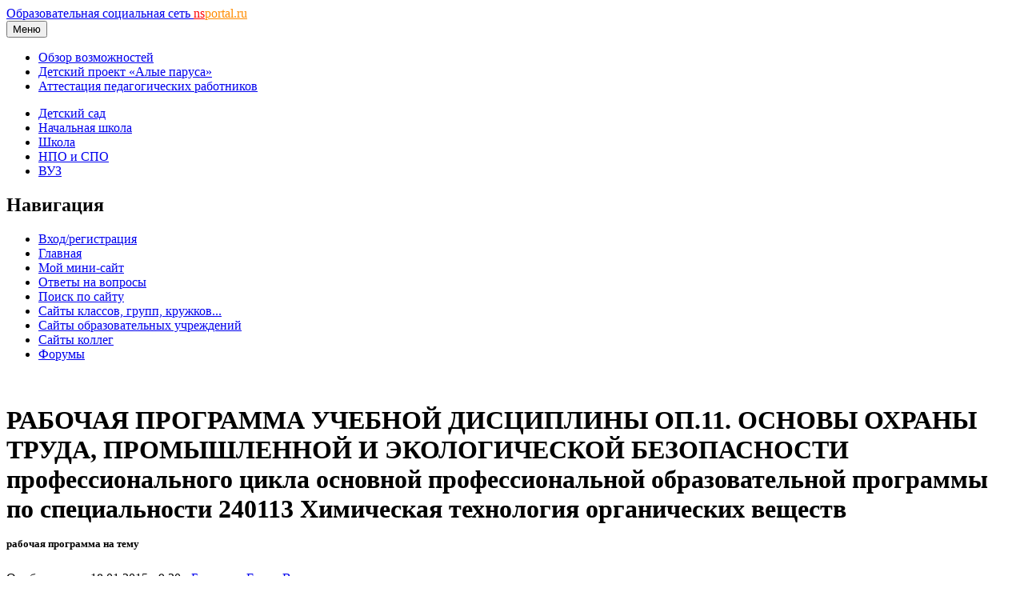

--- FILE ---
content_type: text/html; charset=utf-8
request_url: https://nsportal.ru/npo-spo/khimicheskaya-i-biotekhnologii/library/2015/01/18/rabochaya-programma-uchebnoy-distsipliny
body_size: 36214
content:
<!DOCTYPE html>

<html xmlns="http://www.w3.org/1999/xhtml" lang="ru" dir="ltr" >

<head>
  <!--[if IE]><![endif]-->
<meta http-equiv="Content-Type" content="text/html; charset=utf-8" />
<meta name="Generator" content="Drupal 7 (http://drupal.org)" />
<link rel="canonical" href="/npo-spo/khimicheskaya-i-biotekhnologii/library/2015/01/18/rabochaya-programma-uchebnoy-distsipliny" />
<link rel="shortlink" href="/node/1518023" />
<meta name="description" content="&amp;nbsp; &amp;nbsp; &amp;nbsp;Рабочая программа разработана на основе федерального государственного образовательного стандарта среднего профессионального образования по специальности 240113 Химическая технологи" />
<link rel="shortcut icon" href="https://nsportal.ru/sites/all/themes/acquia_marina/favicon.ico" type="image/vnd.microsoft.icon" />
  <title>рабочая  программа учебной дисциплины   оп.11. основы охраны труда, промышленной и экологической безопасности    профессионального цикла основной профессиональной образовательной программы по специальности 240113 химическая технология органических веществ | Рабочая программа на тему:  | Образовательная социальная сеть</title>
  <meta name="viewport" content="width=device-width,initial-scale=1">
  <noscript id="advagg_loadcss_0">
<link type="text/css" rel="stylesheet" href="/sites/default/files/advagg_css/css__BJ6Ou6QsBRtnFTmxaakamOIS8n4QswDP2XnnZ1sxtaM__NBuvkP6eInGIkb1aJvUHx5PX79XApuxBDkk_77W5tYk__xK8RrS6Elbeb-uFsk6sQnqBT0LQWi9ruFM_5ORYTRxs.css" media="all" />
</noscript><link type="text/css" rel="preload" href="/sites/default/files/advagg_css/css__BJ6Ou6QsBRtnFTmxaakamOIS8n4QswDP2XnnZ1sxtaM__NBuvkP6eInGIkb1aJvUHx5PX79XApuxBDkk_77W5tYk__xK8RrS6Elbeb-uFsk6sQnqBT0LQWi9ruFM_5ORYTRxs.css" media="all" as="style" onload="this.onload=null;this.rel=&#039;stylesheet&#039;" />
<noscript id="advagg_loadcss_1">
<link type="text/css" rel="stylesheet" href="/sites/default/files/advagg_css/css__rxlkNswgFNTxNaSPriAIXx4ZlwBOB3RlBPezSG6R9_M__VHgdJ4r9tHl_YrvPjndJ9qh877SF9D0BV0kuzFGik7Y__xK8RrS6Elbeb-uFsk6sQnqBT0LQWi9ruFM_5ORYTRxs.css" media="all" />
</noscript><link type="text/css" rel="preload" href="/sites/default/files/advagg_css/css__rxlkNswgFNTxNaSPriAIXx4ZlwBOB3RlBPezSG6R9_M__VHgdJ4r9tHl_YrvPjndJ9qh877SF9D0BV0kuzFGik7Y__xK8RrS6Elbeb-uFsk6sQnqBT0LQWi9ruFM_5ORYTRxs.css" media="all" as="style" onload="this.onload=null;this.rel=&#039;stylesheet&#039;" />
<noscript id="advagg_loadcss_2">
<link type="text/css" rel="stylesheet" href="/sites/default/files/advagg_css/css__8jBW-Lo5reUrBL2FliSSTWFQsGhiYw497y-OGr29L0Y__OCx0p2JvmwOp6HjsW_VWFRWXTpw29Jx3X0cVZEx5yEU__xK8RrS6Elbeb-uFsk6sQnqBT0LQWi9ruFM_5ORYTRxs.css" media="all" />
</noscript><link type="text/css" rel="preload" href="/sites/default/files/advagg_css/css__8jBW-Lo5reUrBL2FliSSTWFQsGhiYw497y-OGr29L0Y__OCx0p2JvmwOp6HjsW_VWFRWXTpw29Jx3X0cVZEx5yEU__xK8RrS6Elbeb-uFsk6sQnqBT0LQWi9ruFM_5ORYTRxs.css" media="all" as="style" onload="this.onload=null;this.rel=&#039;stylesheet&#039;" />
<noscript id="advagg_loadcss_3">
<link type="text/css" rel="stylesheet" href="/sites/default/files/advagg_css/css__UjpsJAPU8laR8ahZaR7mDTrTIbEUfx6ojtntXO4DDMg__XzxbfvF62JIagzPQvJTYUOB8YCyfSpjpBIo6Rw5I9Lo__xK8RrS6Elbeb-uFsk6sQnqBT0LQWi9ruFM_5ORYTRxs.css" media="all" />
</noscript><link type="text/css" rel="preload" href="/sites/default/files/advagg_css/css__UjpsJAPU8laR8ahZaR7mDTrTIbEUfx6ojtntXO4DDMg__XzxbfvF62JIagzPQvJTYUOB8YCyfSpjpBIo6Rw5I9Lo__xK8RrS6Elbeb-uFsk6sQnqBT0LQWi9ruFM_5ORYTRxs.css" media="all" as="style" onload="this.onload=null;this.rel=&#039;stylesheet&#039;" />
<noscript id="advagg_loadcss_4">
<link type="text/css" rel="stylesheet" href="/sites/default/files/advagg_css/css__hx9HX1yrccf0X4T0Y1L8q3mPObfLmvr3Pe0padQOqUY__Vw1dcZCVx1HWTw6z5hTEWydesrOvKCSXdehzDJ7wzWA__xK8RrS6Elbeb-uFsk6sQnqBT0LQWi9ruFM_5ORYTRxs.css" media="all" />
</noscript><link type="text/css" rel="preload" href="/sites/default/files/advagg_css/css__hx9HX1yrccf0X4T0Y1L8q3mPObfLmvr3Pe0padQOqUY__Vw1dcZCVx1HWTw6z5hTEWydesrOvKCSXdehzDJ7wzWA__xK8RrS6Elbeb-uFsk6sQnqBT0LQWi9ruFM_5ORYTRxs.css" media="all" as="style" onload="this.onload=null;this.rel=&#039;stylesheet&#039;" />
<noscript id="advagg_loadcss_5">
<link type="text/css" rel="stylesheet" href="/sites/default/files/advagg_css/css__kPhAGYhSM0SMndQWCezwAKHkbjT1D9jJA6LxzyoCaVg__XRb3TRxAxSp9mVz4440E8Xcx-OAdgwIkLacgcjJ4C6Y__xK8RrS6Elbeb-uFsk6sQnqBT0LQWi9ruFM_5ORYTRxs.css" media="all" />
</noscript><link type="text/css" rel="preload" href="/sites/default/files/advagg_css/css__kPhAGYhSM0SMndQWCezwAKHkbjT1D9jJA6LxzyoCaVg__XRb3TRxAxSp9mVz4440E8Xcx-OAdgwIkLacgcjJ4C6Y__xK8RrS6Elbeb-uFsk6sQnqBT0LQWi9ruFM_5ORYTRxs.css" media="all" as="style" onload="this.onload=null;this.rel=&#039;stylesheet&#039;" />
<noscript id="advagg_loadcss_6">
<link type="text/css" rel="stylesheet" href="/sites/default/files/advagg_css/css__BVHzQlwB-JdHwstKl0rMuQSAmkhl7RXf3V2txiHtMhQ__wq2cMTqH2xzpUaajNK-ntVjmRA-Umb0bp3Uq5h5tINo__xK8RrS6Elbeb-uFsk6sQnqBT0LQWi9ruFM_5ORYTRxs.css" media="all" />
</noscript><link type="text/css" rel="preload" href="/sites/default/files/advagg_css/css__BVHzQlwB-JdHwstKl0rMuQSAmkhl7RXf3V2txiHtMhQ__wq2cMTqH2xzpUaajNK-ntVjmRA-Umb0bp3Uq5h5tINo__xK8RrS6Elbeb-uFsk6sQnqBT0LQWi9ruFM_5ORYTRxs.css" media="all" as="style" onload="this.onload=null;this.rel=&#039;stylesheet&#039;" />
<noscript id="advagg_loadcss_7">
<link type="text/css" rel="stylesheet" href="/sites/default/files/advagg_css/css__8G_KhNEQQnr64ryGMSvavmodDUQ7t1rQZk4gl69Ghuo__7g40UeM74r8hkrzDC6Hbb7RReIGNu-Jsb5XAbAPKIeA__xK8RrS6Elbeb-uFsk6sQnqBT0LQWi9ruFM_5ORYTRxs.css" media="all" />
</noscript><link type="text/css" rel="preload" href="/sites/default/files/advagg_css/css__8G_KhNEQQnr64ryGMSvavmodDUQ7t1rQZk4gl69Ghuo__7g40UeM74r8hkrzDC6Hbb7RReIGNu-Jsb5XAbAPKIeA__xK8RrS6Elbeb-uFsk6sQnqBT0LQWi9ruFM_5ORYTRxs.css" media="all" as="style" onload="this.onload=null;this.rel=&#039;stylesheet&#039;" />
<noscript id="advagg_loadcss_8">
<link type="text/css" rel="stylesheet" href="/sites/default/files/advagg_css/css__VGOqjxsFFEzMY8PCrvgGXVcSuzWTbQ9M7UnP5Da5A28__0V_1IWvP3HwIlFX4KGj-7jjrhEJMIMWx7Rkae3uupKo__xK8RrS6Elbeb-uFsk6sQnqBT0LQWi9ruFM_5ORYTRxs.css" media="all" />
</noscript><link type="text/css" rel="preload" href="/sites/default/files/advagg_css/css__VGOqjxsFFEzMY8PCrvgGXVcSuzWTbQ9M7UnP5Da5A28__0V_1IWvP3HwIlFX4KGj-7jjrhEJMIMWx7Rkae3uupKo__xK8RrS6Elbeb-uFsk6sQnqBT0LQWi9ruFM_5ORYTRxs.css" media="all" as="style" onload="window.advagg_mod_loadcss = function() {if (window.jQuery) {if (jQuery.isFunction(jQuery.holdReady)){jQuery.holdReady(false);}} else {setTimeout(advagg_mod_loadcss, 100);}};setTimeout(advagg_mod_loadcss, 200);this.onload=null;this.rel=&#039;stylesheet&#039;" />
  <link href="/sites/all/themes/acquia_marina/css/bootstrap.min.css?0" rel="stylesheet">
  <link href="/sites/all/themes/acquia_marina/css/main.min.css?0" rel="stylesheet">
  <link href="/sites/all/themes/acquia_marina/css/main-md.min.css?0" rel="stylesheet" media="(min-width:768px)">
  <link rel="preload" href="/sites/all/themes/acquia_marina/css/advanced.min.css?0" as="style" onload="this.onload=null;this.rel='stylesheet'">
  <noscript><link rel="stylesheet" href="/sites/all/themes/acquia_marina/css/advanced.min.css?0"></noscript>
  <script defer src="/sites/all/themes/acquia_marina/_js/main.min.js?3"></script>
  <script>
<!--//--><![CDATA[//><!--
function advagg_fallback(file){var head = document.getElementsByTagName("head")[0];var script = document.createElement("script");script.src = file;script.type = "text/javascript";head.appendChild(script);};
//--><!]]>
</script>
<script src="//ajax.googleapis.com/ajax/libs/jquery/1.7.2/jquery.min.js" onload="if(jQuery.isFunction(jQuery.holdReady)){jQuery.holdReady(true);jQuery.holdReady(true);}" onerror="advagg_fallback(&#039;/sites/all/modules/jquery_update/replace/jquery/1.7/jquery.min.js&#039;);"></script>
<script src="/sites/default/files/advagg_js/js__ZyeOaiFuDejQQbhUV7yg7atYZnj4WLfH77o0scv4068__jeShjS1-sEwOx4dbB-NSBsCnxWfNslS1Nkgx4CZngGA__xK8RrS6Elbeb-uFsk6sQnqBT0LQWi9ruFM_5ORYTRxs.js" defer="defer" onload="
function advagg_mod_2() {
  // Count how many times this function is called.
  advagg_mod_2.count = ++advagg_mod_2.count || 1;
  try {
    if (advagg_mod_2.count <= 40) {
      init_drupal_core_settings();

      // Set this to 100 so that this function only runs once.
      advagg_mod_2.count = 100;
    }
  }
  catch(e) {
    if (advagg_mod_2.count >= 40) {
      // Throw the exception if this still fails after running 40 times.
      throw e;
    }
    else {
      // Try again in 1 ms.
      window.setTimeout(advagg_mod_2, 1);
    }
  }
}
function advagg_mod_2_check() {
  if (window.init_drupal_core_settings && window.jQuery && window.Drupal) {
    advagg_mod_2();
  }
  else {
    window.setTimeout(advagg_mod_2_check, 1);
  }
}
advagg_mod_2_check();"></script>
<script src="/sites/default/files/advagg_js/js__1EQrqF0xK1oOdXmfVgbw9rBqbQVr6ZNR7LIb6JDEoLc__YlakCAEHa-d_6-AG48Qp2C7cl58YBmXwzLt5KEIo7U8__xK8RrS6Elbeb-uFsk6sQnqBT0LQWi9ruFM_5ORYTRxs.js" defer="defer"></script>
<script>
<!--//--><![CDATA[//><!--
/*eslint-disable */
/*! loadCSS rel=preload polyfill. [c]2017 Filament Group, Inc. MIT License */
!function(t){"use strict";t.loadCSS||(t.loadCSS=function(){});var e=loadCSS.relpreload={};if(e.support=function(){var e;try{e=t.document.createElement("link").relList.supports("preload")}catch(t){e=!1}return function(){return e}}(),e.bindMediaToggle=function(t){function e(){t.media=a}var a=t.media||"all";t.addEventListener?t.addEventListener("load",e):t.attachEvent&&t.attachEvent("onload",e),setTimeout(function(){t.rel="stylesheet",t.media="only x"}),setTimeout(e,3e3)},e.poly=function(){if(!e.support())for(var a=t.document.getElementsByTagName("link"),n=0;n<a.length;n++){var o=a[n];"preload"!==o.rel||"style"!==o.getAttribute("as")||o.getAttribute("data-loadcss")||(o.setAttribute("data-loadcss",!0),e.bindMediaToggle(o))}},!e.support()){e.poly();var a=t.setInterval(e.poly,500);t.addEventListener?t.addEventListener("load",function(){e.poly(),t.clearInterval(a)}):t.attachEvent&&t.attachEvent("onload",function(){e.poly(),t.clearInterval(a)})}"undefined"!=typeof exports?exports.loadCSS=loadCSS:t.loadCSS=loadCSS}("undefined"!=typeof global?global:this);
//--><!]]>
</script>
<script>
<!--//--><![CDATA[//><!--
function init_drupal_core_settings() {jQuery.extend(Drupal.settings,{"basePath":"\/","pathPrefix":"","setHasJsCookie":0,"ajaxPageState":{"theme":"acquia_marina","theme_token":"eOfMjj6vfsxc5dWj9Z2WUbCl5sjxs23q3uQKt0szaFE"},"heartbeat_language":"ru","heartbeat_poll_url":"https:\/\/nsportal.ru\/heartbeat\/js\/poll","heartbeat_comment_post_url":"https:\/\/nsportal.ru\/heartbeat\/comment\/post","heartbeat_comment_load_url":"https:\/\/nsportal.ru\/heartbeat\/comments\/load\/js","my_cache":{"uid":"557134","type":"node","node_type":"book_po","nid":"1518023","path":"\/npo-spo\/khimicheskaya-i-biotekhnologii\/library\/2015\/01\/18\/rabochaya-programma-uchebnoy-distsipliny"}}); 
if(jQuery.isFunction(jQuery.holdReady)){jQuery.holdReady(false);}} if(window.jQuery && window.Drupal){init_drupal_core_settings();}
//--><!]]>
</script>
  <script defer src="/sites/all/themes/acquia_marina/_js/advanced.min.js?6"></script>
</head>
<body id="pid-npo-spo-khimicheskaya-i-biotekhnologii-library-2015-01-18-rabochaya-programma-uchebnoy-distsipliny" class="html not-front not-logged-in one-sidebar sidebar-first page-node page-node- page-node-1518023 node-type-book-po font-size-16 grid-type-fluid grid-width-16 fluid-100 sidebars-split" >
  
<!-- page-top region -->
  <div id="page-top" class="region region-page-top page-top">
    <div id="page-top-inner" class="page-top-inner inner">
          </div><!-- /page-top-inner -->
  </div><!-- /page-top -->
  <div id="page" class="page mx-auto">
<div id="page-inner" class="page-inner">
<div id="header-group-wrapper" class="header-group-wrapper full-width clearfix">
<div id="header-group" class="header-group region grid16-16">
<div id="header-group-inner" class="header-group-inner inner clearfix pt-0 pt-md-2">
<header>
<nav class="navbar navbar-expand-lg navbar-light">
<div class="logo"></div>
<div id="site-name" class="flex-grow-1"><a title="На главную" href="/" rel="home">Образовательная социальная сеть <span class="d-none d-sm-block"><font color="red">ns</font><font color="darkorange">portal.ru</font></span></a></div>
<button type="button" class="navbar-toggler" data-bs-toggle="collapse" data-bs-target="#navbarCollapse">
<span class="d-none d-sm-inline h6">Меню</span>
<span class="navbar-toggler-icon"></span>
</button>
<div id="navbarCollapse" class="collapse navbar-collapse w-lg-auto">
<div class="navbar-nav">
<div class="marina-list-raquo">
<ul id="right-top-menu" class="menu"><li class="first"><a href="/page/bystryi-start" title="">Обзор возможностей</a></li><li><a href="/ap" title="">Детский проект «Алые паруса»</a></li><li class="last"><a href="/attestatsiya-pedagogicheskikh-rabotnikov" title="">Аттестация педагогических работников</a></li></ul>      
</div>
</div>
</div>
</nav>
<nav class="navbar navbar-expand-lg navbar-light navbar-sections">
<div id="navbarCollapse" class="collapse navbar-collapse justify-content-end">
<div class="navbar-nav">
<div class="block-superfish"><ul id="my-superfish-menu" class="menu sf-menu sf-horizontal d-none d-lg-block"><li><a href="/detskiy-sad">Детский сад</a></li><li><a href="/nachalnaya-shkola">Начальная школа</a></li><li><a href="/shkola">Школа</a><ul class="sf-submenu" style="display:none;"></ul></li><li><a href="/npo-spo">НПО и СПО</a></li><li><a href="/vuz">ВУЗ</a></li></ul></div>
</div>
</div>
</nav>
</header>
</div>
</div>
</div>
<div class="preface-top-outer"><div id="new-private-messages"></div></div>
<div id="main-wrapper" class="main-wrapper full-width clearfix">
<div id="main" class="main region grid16-16">
<div id="main-inner" class="row main-inner inner clearfix">

<!-- sidebar-first region -->
  <div id="sidebar-first" class="region region-sidebar-first sidebar-first nested grid16-4 sidebar col-3 d-none d-lg-block">
    <div id="sidebar-first-inner" class="sidebar-first-inner inner">
      <div id="block-my_bloks-8" class="block block-my-bloks first  odd">
<div class="inner clearfix gutter">
<div class="inner-wrapper">
<div class="inner-inner">
<div class="content clearfix">
<div id="node-user-login-block"></div></div>
</div>
</div>
</div>
</div><div id="block-my_bloks-6" class="block block-my-bloks   even">
<div class="inner clearfix gutter">
<div class="inner-wrapper">
<div class="inner-inner">
<div class="content clearfix">
<div id="order-svid-public"></div></div>
</div>
</div>
</div>
</div><div id="block-my_bloks-10" class="block block-my-bloks marina-list-raquo marina-gradient-rounded-corners icon-star title-icon marina-title-rounded-green   odd">
<div class="inner clearfix gutter">
<div class="inner-wrapper">
<div class="inner-inner">
<div class="block-icon pngfix"></div>
<h2 class="title block-title">Навигация</h2>
<div class="content clearfix">
<div class="item-list"><ul id="my-menu-navigation"><li class="first"><a href="user/login?destination=/npo-spo/khimicheskaya-i-biotekhnologii/library/2015/01/18/rabochaya-programma-uchebnoy-distsipliny">Вход/регистрация</a></li>
<li><a href="/">Главная</a></li>
<li><a href="/my_mini-sait">Мой мини-сайт</a></li>
<li><a href="/page/otvety-na-chasto-zadavaemye-voprosy">Ответы на вопросы</a></li>
<li><a href="/page/poisk-po-saitu">Поиск по сайту</a></li>
<li><a href="/site/all/sites">Сайты классов, групп, кружков...</a></li>
<li><a href="/sites_ou">Сайты образовательных учреждений</a></li>
<li><a href="/users">Сайты коллег</a></li>
<li class="last"><a href="/forum">Форумы</a></li>
</ul></div></div>
</div>
</div>
</div>
</div><div id="block-block-276" class="block block-block  last even">
<div class="inner clearfix gutter">
<div class="inner-wrapper">
<div class="inner-inner">
<div class="content clearfix">
<p>   </p>
</div>
</div>
</div>
</div>
</div>    </div><!-- /sidebar-first-inner -->
  </div><!-- /sidebar-first -->
<div id="main-group" class="col main-group region nested col-lg-9">
<div id="main-group-inner" class="main-group-inner inner">
<div id="main-content" class="main-content region nested">
<div id="main-content-inner" class="main-content-inner inner">
<div id="content-group" class="content-group region nested " style="width:100%"">
<div id="content-group-inner" class="content-group-inner inner">
<div id="content-region" class="content-region region nested">
<div id="content-region-inner" class="content-region-inner inner">
<a id="main-content-area"></a>
<div id="content-tabs" class="content-tabs block"></div>
<h1 class="title gutter">
РАБОЧАЯ  ПРОГРАММА УЧЕБНОЙ ДИСЦИПЛИНЫ   ОП.11. ОСНОВЫ ОХРАНЫ ТРУДА, ПРОМЫШЛЕННОЙ И ЭКОЛОГИЧЕСКОЙ БЕЗОПАСНОСТИ    профессионального цикла основной профессиональной образовательной программы по специальности 240113 Химическая технология органических веществ<br><font size="2">рабочая программа на тему </font></h1>

<!-- content region -->
  <div id="content" class="region region-content content nested grid16-12" style="width:100%">
    <div id="content-inner" class="content-inner inner">
      <div id="block-system-main" class="block block-system first last odd">
<div class="inner clearfix gutter">
<div class="inner-wrapper">
<div class="inner-inner">
<div class="content clearfix">
<div id="node-1518023" class="node node-book-po odd full-node clearfix">

    
      
  <div class="submitted">
Опубликовано 18.01.2015 - 9:30 - <a href="/bolonova-elena-vladimirovna" title="Болонова Елена Владимировна
    Преподаватель спец.дисциплин
    Самарская область" class="username">Болонова Елена Владимировна</a></div>
  
<div class="content">
    <div class="field field-name-body field-type-text-with-summary field-label-hidden"><div class="field-items"><div class="field-item even"> <p>     Рабочая программа разработана на основе федерального государственного образовательного стандарта среднего профессионального образования по специальности 240113 Химическая технология органических веществ, утвержденной приказом Министерства образования и науки РФ от «28» октября  2009 г. № 478.</p><p>     Рабочая программа разработана в соответствии с разъяснениями по формированию примерных программ учебных дисциплин среднего профессионального образования на основе Федеральных государственных образовательных стандартов среднего профессионального образования, утвержденного И.М. Реморенко, директором Департамента государственной политики и нормативно-правового регулирования в сфере образования Министерства образования и науки Российской Федерации от 27 августа 2009 года.</p><p> </p><p> </p><p>    Содержание программы реализуется в процессе освоения обучающимися основной профессиональной образовательной программы по специальности 240113 Химическая технология органических веществ в соответствии с требованиями ФГОС СПО третьего поколения. </p> </div></div></div><h2 class="download">Скачать:</h2><div class="field field-name-upload field-type-file field-label-hidden"><div class="field-items"><div class="field-item even"><table class="sticky-enabled">
 <thead><tr><th>Вложение</th><th>Размер</th> </tr></thead>
<tbody>
 <tr class="odd"><td><span class="file"><img class="file-icon" alt="Файл" title="application/vnd.openxmlformats-officedocument.wordprocessingml.document" src="/modules/file/icons/x-office-document.png" /> <a href="https://nsportal.ru/sites/default/files/2015/01/18/ot_rabochaya_programma_gr.45.docx" type="application/vnd.openxmlformats-officedocument.wordprocessingml.document; length=75924">ot_rabochaya_programma_gr.45.docx</a></span></td><td>74.14 КБ</td> </tr>
</tbody>
</table>
</div></div></div></div>
  

<br><div class="docpreview block marina-gradient-rounded-corners marina-title-rounded-green"><div class="inner clearfix"><div class="inner-wrapper"><div class="inner-inner"><h2 class="pane-title-center">Предварительный просмотр:</h2><div class="preview" id="doc7062937"><style type="text/css">#doc7062937 .lst-kix_list_3-8>li{counter-increment:lst-ctn-kix_list_3-8}#doc7062937 .lst-kix_list_24-4>li{counter-increment:lst-ctn-kix_list_24-4}#doc7062937 ol.lst-kix_list_5-8.start{counter-reset:lst-ctn-kix_list_5-8 0}#doc7062937 .lst-kix_list_6-7>li:before{content:"" counter(lst-ctn-kix_list_6-7,decimal) ". "}#doc7062937 .lst-kix_list_34-0>li:before{content:"" counter(lst-ctn-kix_list_34-0,decimal) ". "}#doc7062937 .lst-kix_list_21-3>li:before{content:"" counter(lst-ctn-kix_list_21-3,decimal) ". "}#doc7062937 .lst-kix_list_14-7>li{counter-increment:lst-ctn-kix_list_14-7}#doc7062937 .lst-kix_list_8-5>li:before{content:"" counter(lst-ctn-kix_list_8-5,decimal) ". "}#doc7062937 .lst-kix_list_48-6>li:before{content:"" counter(lst-ctn-kix_list_48-6,decimal) ". "}#doc7062937 .lst-kix_list_25-2>li:before{content:"" counter(lst-ctn-kix_list_25-2,decimal) ". "}#doc7062937 ol.lst-kix_list_19-1.start{counter-reset:lst-ctn-kix_list_19-1 0}#doc7062937 ol.lst-kix_list_7-6.start{counter-reset:lst-ctn-kix_list_7-6 0}#doc7062937 ol.lst-kix_list_16-4.start{counter-reset:lst-ctn-kix_list_16-4 0}#doc7062937 .lst-kix_list_22-1>li:before{content:"" counter(lst-ctn-kix_list_22-1,decimal) ". "}#doc7062937 ol.lst-kix_list_35-1.start{counter-reset:lst-ctn-kix_list_35-1 0}#doc7062937 ol.lst-kix_list_30-2.start{counter-reset:lst-ctn-kix_list_30-2 0}#doc7062937 ol.lst-kix_list_46-5.start{counter-reset:lst-ctn-kix_list_46-5 0}#doc7062937 .lst-kix_list_38-4>li:before{content:"" counter(lst-ctn-kix_list_38-4,lower-latin) ". "}#doc7062937 .lst-kix_list_13-4>li:before{content:"" counter(lst-ctn-kix_list_13-4,decimal) ". "}#doc7062937 ol.lst-kix_list_49-6{list-style-type:none}#doc7062937 ol.lst-kix_list_49-5{list-style-type:none}#doc7062937 .lst-kix_list_9-1>li:before{content:"" counter(lst-ctn-kix_list_9-0,decimal) "." counter(lst-ctn-kix_list_9-1,decimal) ". "}#doc7062937 ol.lst-kix_list_49-8{list-style-type:none}#doc7062937 ol.lst-kix_list_33-4.start{counter-reset:lst-ctn-kix_list_33-4 0}#doc7062937 ol.lst-kix_list_49-7{list-style-type:none}#doc7062937 ol.lst-kix_list_41-3.start{counter-reset:lst-ctn-kix_list_41-3 0}#doc7062937 ol.lst-kix_list_2-6.start{counter-reset:lst-ctn-kix_list_2-6 0}#doc7062937 ol.lst-kix_list_49-0{list-style-type:none}#doc7062937 ol.lst-kix_list_24-7.start{counter-reset:lst-ctn-kix_list_24-7 0}#doc7062937 ol.lst-kix_list_49-2{list-style-type:none}#doc7062937 .lst-kix_list_38-8>li{counter-increment:lst-ctn-kix_list_38-8}#doc7062937 ol.lst-kix_list_49-1{list-style-type:none}#doc7062937 ol.lst-kix_list_49-4{list-style-type:none}#doc7062937 ol.lst-kix_list_49-3{list-style-type:none}#doc7062937 .lst-kix_list_7-7>li{counter-increment:lst-ctn-kix_list_7-7}#doc7062937 ol.lst-kix_list_1-7{list-style-type:none}#doc7062937 ol.lst-kix_list_1-8{list-style-type:none}#doc7062937 .lst-kix_list_37-5>li:before{content:"" counter(lst-ctn-kix_list_37-5,lower-roman) ". "}#doc7062937 .lst-kix_list_17-8>li{counter-increment:lst-ctn-kix_list_17-8}#doc7062937 .lst-kix_list_40-2>li:before{content:"" counter(lst-ctn-kix_list_40-2,lower-roman) ". "}#doc7062937 ol.lst-kix_list_18-3.start{counter-reset:lst-ctn-kix_list_18-3 0}#doc7062937 .lst-kix_list_30-5>li{counter-increment:lst-ctn-kix_list_30-5}#doc7062937 ol.lst-kix_list_1-2{list-style-type:none}#doc7062937 ol.lst-kix_list_1-1{list-style-type:none}#doc7062937 ol.lst-kix_list_1-0{list-style-type:none}#doc7062937 ol.lst-kix_list_1-6{list-style-type:none}#doc7062937 ol.lst-kix_list_1-5{list-style-type:none}#doc7062937 ol.lst-kix_list_1-4{list-style-type:none}#doc7062937 ol.lst-kix_list_1-3{list-style-type:none}#doc7062937 .lst-kix_list_36-4>li:before{content:"" counter(lst-ctn-kix_list_36-4,lower-latin) ". "}#doc7062937 .lst-kix_list_1-1>li{counter-increment:lst-ctn-kix_list_1-1}#doc7062937 ol.lst-kix_list_11-0{list-style-type:none}#doc7062937 ol.lst-kix_list_11-1{list-style-type:none}#doc7062937 .lst-kix_list_2-0>li:before{content:"\002212  "}#doc7062937 ol.lst-kix_list_11-5{list-style-type:none}#doc7062937 ol.lst-kix_list_11-4{list-style-type:none}#doc7062937 .lst-kix_list_2-4>li:before{content:"" counter(lst-ctn-kix_list_2-4,decimal) ". "}#doc7062937 ol.lst-kix_list_11-3{list-style-type:none}#doc7062937 ol.lst-kix_list_11-2{list-style-type:none}#doc7062937 ol.lst-kix_list_11-8{list-style-type:none}#doc7062937 ol.lst-kix_list_11-7{list-style-type:none}#doc7062937 ol.lst-kix_list_11-6{list-style-type:none}#doc7062937 ol.lst-kix_list_15-6{list-style-type:none}#doc7062937 ol.lst-kix_list_15-7{list-style-type:none}#doc7062937 ol.lst-kix_list_15-8{list-style-type:none}#doc7062937 ol.lst-kix_list_36-2.start{counter-reset:lst-ctn-kix_list_36-2 0}#doc7062937 ol.lst-kix_list_1-1.start{counter-reset:lst-ctn-kix_list_1-1 0}#doc7062937 ol.lst-kix_list_15-0{list-style-type:none}#doc7062937 ol.lst-kix_list_49-7.start{counter-reset:lst-ctn-kix_list_49-7 0}#doc7062937 .lst-kix_list_12-7>li:before{content:"" counter(lst-ctn-kix_list_12-7,decimal) ". "}#doc7062937 ol.lst-kix_list_15-1{list-style-type:none}#doc7062937 ol.lst-kix_list_15-2{list-style-type:none}#doc7062937 ol.lst-kix_list_15-3{list-style-type:none}#doc7062937 ol.lst-kix_list_15-4{list-style-type:none}#doc7062937 ol.lst-kix_list_15-5{list-style-type:none}#doc7062937 .lst-kix_list_28-6>li{counter-increment:lst-ctn-kix_list_28-6}#doc7062937 ol.lst-kix_list_31-7.start{counter-reset:lst-ctn-kix_list_31-7 0}#doc7062937 .lst-kix_list_41-2>li:before{content:"" counter(lst-ctn-kix_list_41-2,lower-roman) ". "}#doc7062937 ol.lst-kix_list_17-3.start{counter-reset:lst-ctn-kix_list_17-3 0}#doc7062937 .lst-kix_list_9-4>li{counter-increment:lst-ctn-kix_list_9-4}#doc7062937 .lst-kix_list_13-7>li{counter-increment:lst-ctn-kix_list_13-7}#doc7062937 .lst-kix_list_12-3>li{counter-increment:lst-ctn-kix_list_12-3}#doc7062937 .lst-kix_list_24-3>li{counter-increment:lst-ctn-kix_list_24-3}#doc7062937 ol.lst-kix_list_21-6{list-style-type:none}#doc7062937 ol.lst-kix_list_21-5{list-style-type:none}#doc7062937 ol.lst-kix_list_21-4{list-style-type:none}#doc7062937 ol.lst-kix_list_21-3{list-style-type:none}#doc7062937 ol.lst-kix_list_6-5.start{counter-reset:lst-ctn-kix_list_6-5 0}#doc7062937 .lst-kix_list_8-1>li:before{content:"" counter(lst-ctn-kix_list_8-1,decimal) ". "}#doc7062937 ol.lst-kix_list_21-8{list-style-type:none}#doc7062937 .lst-kix_list_31-2>li:before{content:"" counter(lst-ctn-kix_list_31-2,lower-roman) ". "}#doc7062937 ol.lst-kix_list_21-7{list-style-type:none}#doc7062937 ol.lst-kix_list_41-2.start{counter-reset:lst-ctn-kix_list_41-2 0}#doc7062937 .lst-kix_list_18-3>li:before{content:"" counter(lst-ctn-kix_list_18-3,decimal) ". "}#doc7062937 ol.lst-kix_list_21-1{list-style-type:none}#doc7062937 .lst-kix_list_41-7>li:before{content:"" counter(lst-ctn-kix_list_41-7,lower-latin) ". "}#doc7062937 ol.lst-kix_list_21-2{list-style-type:none}#doc7062937 ol.lst-kix_list_21-0{list-style-type:none}#doc7062937 .lst-kix_list_40-6>li{counter-increment:lst-ctn-kix_list_40-6}#doc7062937 .lst-kix_list_25-7>li:before{content:"" counter(lst-ctn-kix_list_25-7,decimal) ". "}#doc7062937 .lst-kix_list_46-7>li:before{content:"" counter(lst-ctn-kix_list_46-7,lower-latin) ". "}#doc7062937 ol.lst-kix_list_28-3.start{counter-reset:lst-ctn-kix_list_28-3 0}#doc7062937 .lst-kix_list_45-6>li:before{content:"\0025cf  "}#doc7062937 .lst-kix_list_27-3>li:before{content:"" counter(lst-ctn-kix_list_27-3,decimal) ". "}#doc7062937 .lst-kix_list_16-8>li:before{content:"" counter(lst-ctn-kix_list_16-8,decimal) ". "}#doc7062937 .lst-kix_list_32-2>li{counter-increment:lst-ctn-kix_list_32-2}#doc7062937 .lst-kix_list_10-7>li:before{content:"" counter(lst-ctn-kix_list_10-0,decimal) "." counter(lst-ctn-kix_list_10-1,decimal) "." counter(lst-ctn-kix_list_10-2,decimal) "." counter(lst-ctn-kix_list_10-3,decimal) "." counter(lst-ctn-kix_list_10-4,decimal) "." counter(lst-ctn-kix_list_10-5,decimal) "." counter(lst-ctn-kix_list_10-6,decimal) "." counter(lst-ctn-kix_list_10-7,decimal) ". "}#doc7062937 ol.lst-kix_list_23-8.start{counter-reset:lst-ctn-kix_list_23-8 0}#doc7062937 ol.lst-kix_list_19-7{list-style-type:none}#doc7062937 ol.lst-kix_list_19-6{list-style-type:none}#doc7062937 .lst-kix_list_14-6>li:before{content:"" counter(lst-ctn-kix_list_14-6,decimal) ". "}#doc7062937 .lst-kix_list_10-6>li{counter-increment:lst-ctn-kix_list_10-6}#doc7062937 .lst-kix_list_5-5>li{counter-increment:lst-ctn-kix_list_5-5}#doc7062937 ol.lst-kix_list_19-8{list-style-type:none}#doc7062937 ol.lst-kix_list_19-3{list-style-type:none}#doc7062937 ol.lst-kix_list_19-2{list-style-type:none}#doc7062937 .lst-kix_list_35-6>li{counter-increment:lst-ctn-kix_list_35-6}#doc7062937 .lst-kix_list_10-1>li:before{content:"" counter(lst-ctn-kix_list_10-0,decimal) "." counter(lst-ctn-kix_list_10-1,decimal) ". "}#doc7062937 ol.lst-kix_list_19-5{list-style-type:none}#doc7062937 ol.lst-kix_list_19-4{list-style-type:none}#doc7062937 ol.lst-kix_list_19-1{list-style-type:none}#doc7062937 .lst-kix_list_13-1>li:before{content:"" counter(lst-ctn-kix_list_13-1,decimal) ". "}#doc7062937 ol.lst-kix_list_19-0{list-style-type:none}#doc7062937 .lst-kix_list_23-6>li:before{content:"" counter(lst-ctn-kix_list_23-6,decimal) ". "}#doc7062937 .lst-kix_list_22-5>li{counter-increment:lst-ctn-kix_list_22-5}#doc7062937 ol.lst-kix_list_20-4.start{counter-reset:lst-ctn-kix_list_20-4 0}#doc7062937 ol.lst-kix_list_18-5.start{counter-reset:lst-ctn-kix_list_18-5 0}#doc7062937 ol.lst-kix_list_4-0.start{counter-reset:lst-ctn-kix_list_4-0 0}#doc7062937 .lst-kix_list_8-6>li:before{content:"" counter(lst-ctn-kix_list_8-6,decimal) ". "}#doc7062937 .lst-kix_list_7-6>li{counter-increment:lst-ctn-kix_list_7-6}#doc7062937 .lst-kix_list_1-5>li:before{content:"" counter(lst-ctn-kix_list_1-5,decimal) ". "}#doc7062937 ol.lst-kix_list_29-0.start{counter-reset:lst-ctn-kix_list_29-0 0}#doc7062937 ol.lst-kix_list_8-1.start{counter-reset:lst-ctn-kix_list_8-1 0}#doc7062937 .lst-kix_list_24-1>li:before{content:"" counter(lst-ctn-kix_list_24-1,decimal) ". "}#doc7062937 ol.lst-kix_list_30-3.start{counter-reset:lst-ctn-kix_list_30-3 0}#doc7062937 .lst-kix_list_13-8>li:before{content:"" counter(lst-ctn-kix_list_13-8,decimal) ". "}#doc7062937 ol.lst-kix_list_34-6{list-style-type:none}#doc7062937 ol.lst-kix_list_34-5{list-style-type:none}#doc7062937 ol.lst-kix_list_34-8{list-style-type:none}#doc7062937 ol.lst-kix_list_34-7{list-style-type:none}#doc7062937 ol.lst-kix_list_29-5.start{counter-reset:lst-ctn-kix_list_29-5 0}#doc7062937 ol.lst-kix_list_34-2{list-style-type:none}#doc7062937 ol.lst-kix_list_34-1{list-style-type:none}#doc7062937 .lst-kix_list_42-6>li:before{content:"" counter(lst-ctn-kix_list_42-6,decimal) ". "}#doc7062937 ol.lst-kix_list_34-4{list-style-type:none}#doc7062937 ol.lst-kix_list_34-3{list-style-type:none}#doc7062937 .lst-kix_list_27-3>li{counter-increment:lst-ctn-kix_list_27-3}#doc7062937 .lst-kix_list_42-2>li:before{content:"" counter(lst-ctn-kix_list_42-2,lower-roman) ". "}#doc7062937 .lst-kix_list_22-8>li{counter-increment:lst-ctn-kix_list_22-8}#doc7062937 ol.lst-kix_list_26-7.start{counter-reset:lst-ctn-kix_list_26-7 0}#doc7062937 .lst-kix_list_1-6>li{counter-increment:lst-ctn-kix_list_1-6}#doc7062937 .lst-kix_list_20-2>li:before{content:"" counter(lst-ctn-kix_list_20-2,decimal) ". "}#doc7062937 .lst-kix_list_10-6>li:before{content:"" counter(lst-ctn-kix_list_10-0,decimal) "." counter(lst-ctn-kix_list_10-1,decimal) "." counter(lst-ctn-kix_list_10-2,decimal) "." counter(lst-ctn-kix_list_10-3,decimal) "." counter(lst-ctn-kix_list_10-4,decimal) "." counter(lst-ctn-kix_list_10-5,decimal) "." counter(lst-ctn-kix_list_10-6,decimal) ". "}#doc7062937 ol.lst-kix_list_34-0{list-style-type:none}#doc7062937 .lst-kix_list_21-5>li:before{content:"" counter(lst-ctn-kix_list_21-5,decimal) ". "}#doc7062937 ol.lst-kix_list_15-3.start{counter-reset:lst-ctn-kix_list_15-3 0}#doc7062937 ol.lst-kix_list_43-1{list-style-type:none}#doc7062937 ol.lst-kix_list_43-2{list-style-type:none}#doc7062937 .lst-kix_list_49-0>li:before{content:"" counter(lst-ctn-kix_list_49-0,decimal) ". "}#doc7062937 ol.lst-kix_list_43-0{list-style-type:none}#doc7062937 ol.lst-kix_list_13-3.start{counter-reset:lst-ctn-kix_list_13-3 0}#doc7062937 .lst-kix_list_20-7>li:before{content:"" counter(lst-ctn-kix_list_20-7,decimal) ". "}#doc7062937 ol.lst-kix_list_9-4.start{counter-reset:lst-ctn-kix_list_9-4 0}#doc7062937 .lst-kix_list_9-8>li{counter-increment:lst-ctn-kix_list_9-8}#doc7062937 ol.lst-kix_list_3-2.start{counter-reset:lst-ctn-kix_list_3-2 0}#doc7062937 ol.lst-kix_list_31-0.start{counter-reset:lst-ctn-kix_list_31-0 0}#doc7062937 ol.lst-kix_list_43-6{list-style-type:none}#doc7062937 ol.lst-kix_list_43-5{list-style-type:none}#doc7062937 ol.lst-kix_list_43-4{list-style-type:none}#doc7062937 ol.lst-kix_list_43-3{list-style-type:none}#doc7062937 .lst-kix_list_17-0>li:before{content:"" counter(lst-ctn-kix_list_17-0,decimal) ". "}#doc7062937 ol.lst-kix_list_43-8{list-style-type:none}#doc7062937 ol.lst-kix_list_30-7.start{counter-reset:lst-ctn-kix_list_30-7 0}#doc7062937 ol.lst-kix_list_43-7{list-style-type:none}#doc7062937 ol.lst-kix_list_27-7.start{counter-reset:lst-ctn-kix_list_27-7 0}#doc7062937 ol.lst-kix_list_36-8.start{counter-reset:lst-ctn-kix_list_36-8 0}#doc7062937 ol.lst-kix_list_35-8.start{counter-reset:lst-ctn-kix_list_35-8 0}#doc7062937 .lst-kix_list_38-3>li:before{content:"" counter(lst-ctn-kix_list_38-3,decimal) ". "}#doc7062937 .lst-kix_list_13-3>li:before{content:"" counter(lst-ctn-kix_list_13-3,decimal) ". "}#doc7062937 ul.lst-kix_list_44-8{list-style-type:none}#doc7062937 ul.lst-kix_list_44-4{list-style-type:none}#doc7062937 ul.lst-kix_list_44-5{list-style-type:none}#doc7062937 ul.lst-kix_list_44-6{list-style-type:none}#doc7062937 ul.lst-kix_list_44-7{list-style-type:none}#doc7062937 ul.lst-kix_list_44-0{list-style-type:none}#doc7062937 ul.lst-kix_list_44-1{list-style-type:none}#doc7062937 ul.lst-kix_list_44-2{list-style-type:none}#doc7062937 .lst-kix_list_13-2>li{counter-increment:lst-ctn-kix_list_13-2}#doc7062937 .lst-kix_list_31-8>li{counter-increment:lst-ctn-kix_list_31-8}#doc7062937 ul.lst-kix_list_44-3{list-style-type:none}#doc7062937 .lst-kix_list_40-6>li:before{content:"" counter(lst-ctn-kix_list_40-6,decimal) ". "}#doc7062937 ol.lst-kix_list_38-6.start{counter-reset:lst-ctn-kix_list_38-6 0}#doc7062937 .lst-kix_list_12-6>li:before{content:"" counter(lst-ctn-kix_list_12-6,decimal) ". "}#doc7062937 ol.lst-kix_list_2-8.start{counter-reset:lst-ctn-kix_list_2-8 0}#doc7062937 .lst-kix_list_3-7>li:before{content:"" counter(lst-ctn-kix_list_3-7,decimal) ". "}#doc7062937 .lst-kix_list_44-7>li:before{content:"o  "}#doc7062937 .lst-kix_list_11-7>li{counter-increment:lst-ctn-kix_list_11-7}#doc7062937 ol.lst-kix_list_32-5.start{counter-reset:lst-ctn-kix_list_32-5 0}#doc7062937 .lst-kix_list_12-8>li:before{content:"" counter(lst-ctn-kix_list_12-8,decimal) ". "}#doc7062937 .lst-kix_list_36-2>li:before{content:"" counter(lst-ctn-kix_list_36-2,lower-roman) ". "}#doc7062937 ol.lst-kix_list_38-8.start{counter-reset:lst-ctn-kix_list_38-8 0}#doc7062937 .lst-kix_list_41-4>li{counter-increment:lst-ctn-kix_list_41-4}#doc7062937 .lst-kix_list_9-8>li:before{content:"" counter(lst-ctn-kix_list_9-0,decimal) "." counter(lst-ctn-kix_list_9-1,decimal) "." counter(lst-ctn-kix_list_9-2,decimal) "." counter(lst-ctn-kix_list_9-3,decimal) "." counter(lst-ctn-kix_list_9-4,decimal) "." counter(lst-ctn-kix_list_9-5,decimal) "." counter(lst-ctn-kix_list_9-6,decimal) "." counter(lst-ctn-kix_list_9-7,decimal) "." counter(lst-ctn-kix_list_9-8,decimal) ". "}#doc7062937 ol.lst-kix_list_22-8.start{counter-reset:lst-ctn-kix_list_22-8 0}#doc7062937 ol.lst-kix_list_30-5.start{counter-reset:lst-ctn-kix_list_30-5 0}#doc7062937 .lst-kix_list_24-5>li:before{content:"" counter(lst-ctn-kix_list_24-5,decimal) ". "}#doc7062937 .lst-kix_list_38-1>li:before{content:"" counter(lst-ctn-kix_list_38-1,lower-latin) ". "}#doc7062937 .lst-kix_list_24-1>li{counter-increment:lst-ctn-kix_list_24-1}#doc7062937 .lst-kix_list_20-1>li:before{content:"" counter(lst-ctn-kix_list_20-1,decimal) ". "}#doc7062937 ol.lst-kix_list_10-3.start{counter-reset:lst-ctn-kix_list_10-3 0}#doc7062937 .lst-kix_list_16-1>li{counter-increment:lst-ctn-kix_list_16-1}#doc7062937 .lst-kix_list_7-4>li:before{content:"" counter(lst-ctn-kix_list_7-4,decimal) ". "}#doc7062937 .lst-kix_list_18-7>li{counter-increment:lst-ctn-kix_list_18-7}#doc7062937 .lst-kix_list_30-8>li{counter-increment:lst-ctn-kix_list_30-8}#doc7062937 ol.lst-kix_list_16-8.start{counter-reset:lst-ctn-kix_list_16-8 0}#doc7062937 ol.lst-kix_list_39-1.start{counter-reset:lst-ctn-kix_list_39-1 0}#doc7062937 ol.lst-kix_list_4-1.start{counter-reset:lst-ctn-kix_list_4-1 0}#doc7062937 ol.lst-kix_list_25-6.start{counter-reset:lst-ctn-kix_list_25-6 0}#doc7062937 .lst-kix_list_36-3>li:before{content:"" counter(lst-ctn-kix_list_36-3,decimal) ". "}#doc7062937 .lst-kix_list_34-3>li{counter-increment:lst-ctn-kix_list_34-3}#doc7062937 .lst-kix_list_24-2>li:before{content:"" counter(lst-ctn-kix_list_24-2,decimal) ". "}#doc7062937 .lst-kix_list_31-0>li{counter-increment:lst-ctn-kix_list_31-0}#doc7062937 ol.lst-kix_list_24-8.start{counter-reset:lst-ctn-kix_list_24-8 0}#doc7062937 ol.lst-kix_list_3-8.start{counter-reset:lst-ctn-kix_list_3-8 0}#doc7062937 .lst-kix_list_11-4>li{counter-increment:lst-ctn-kix_list_11-4}#doc7062937 .lst-kix_list_46-4>li{counter-increment:lst-ctn-kix_list_46-4}#doc7062937 .lst-kix_list_30-2>li:before{content:"" counter(lst-ctn-kix_list_30-2,lower-roman) ". "}#doc7062937 ol.lst-kix_list_16-1.start{counter-reset:lst-ctn-kix_list_16-1 0}#doc7062937 .lst-kix_list_48-3>li:before{content:"" counter(lst-ctn-kix_list_48-3,decimal) ". "}#doc7062937 ol.lst-kix_list_9-5.start{counter-reset:lst-ctn-kix_list_9-5 0}#doc7062937 .lst-kix_list_22-4>li:before{content:"" counter(lst-ctn-kix_list_22-4,decimal) ". "}#doc7062937 .lst-kix_list_19-6>li:before{content:"" counter(lst-ctn-kix_list_19-6,decimal) ". "}#doc7062937 ul.lst-kix_list_5-0{list-style-type:none}#doc7062937 .lst-kix_list_40-5>li:before{content:"" counter(lst-ctn-kix_list_40-5,lower-roman) ". "}#doc7062937 .lst-kix_list_37-1>li:before{content:"" counter(lst-ctn-kix_list_37-1,lower-latin) ". "}#doc7062937 ol.lst-kix_list_7-1.start{counter-reset:lst-ctn-kix_list_7-1 0}#doc7062937 .lst-kix_list_42-6>li{counter-increment:lst-ctn-kix_list_42-6}#doc7062937 ol.lst-kix_list_34-6.start{counter-reset:lst-ctn-kix_list_34-6 0}#doc7062937 ol.lst-kix_list_39-0.start{counter-reset:lst-ctn-kix_list_39-0 0}#doc7062937 .lst-kix_list_13-1>li{counter-increment:lst-ctn-kix_list_13-1}#doc7062937 ol.lst-kix_list_37-5{list-style-type:none}#doc7062937 ol.lst-kix_list_37-4{list-style-type:none}#doc7062937 ol.lst-kix_list_37-3{list-style-type:none}#doc7062937 ol.lst-kix_list_37-2{list-style-type:none}#doc7062937 ol.lst-kix_list_29-2.start{counter-reset:lst-ctn-kix_list_29-2 0}#doc7062937 ol.lst-kix_list_37-1{list-style-type:none}#doc7062937 ol.lst-kix_list_37-0{list-style-type:none}#doc7062937 ol.lst-kix_list_9-7.start{counter-reset:lst-ctn-kix_list_9-7 0}#doc7062937 .lst-kix_list_30-4>li:before{content:"" counter(lst-ctn-kix_list_30-4,lower-latin) ". "}#doc7062937 ol.lst-kix_list_48-8.start{counter-reset:lst-ctn-kix_list_48-8 0}#doc7062937 ol.lst-kix_list_37-8{list-style-type:none}#doc7062937 ol.lst-kix_list_37-7{list-style-type:none}#doc7062937 ol.lst-kix_list_37-6{list-style-type:none}#doc7062937 ol.lst-kix_list_9-1.start{counter-reset:lst-ctn-kix_list_9-1 0}#doc7062937 .lst-kix_list_43-3>li{counter-increment:lst-ctn-kix_list_43-3}#doc7062937 .lst-kix_list_7-3>li{counter-increment:lst-ctn-kix_list_7-3}#doc7062937 ol.lst-kix_list_36-1.start{counter-reset:lst-ctn-kix_list_36-1 0}#doc7062937 .lst-kix_list_5-4>li{counter-increment:lst-ctn-kix_list_5-4}#doc7062937 .lst-kix_list_12-8>li{counter-increment:lst-ctn-kix_list_12-8}#doc7062937 ol.lst-kix_list_26-0.start{counter-reset:lst-ctn-kix_list_26-0 0}#doc7062937 .lst-kix_list_16-7>li:before{content:"" counter(lst-ctn-kix_list_16-7,decimal) ". "}#doc7062937 .lst-kix_list_29-6>li:before{content:"" counter(lst-ctn-kix_list_29-6,decimal) ". "}#doc7062937 .lst-kix_list_35-4>li:before{content:"" counter(lst-ctn-kix_list_35-4,lower-latin) ". "}#doc7062937 ol.lst-kix_list_19-5.start{counter-reset:lst-ctn-kix_list_19-5 0}#doc7062937 .lst-kix_list_2-1>li:before{content:"" counter(lst-ctn-kix_list_2-1,decimal) ". "}#doc7062937 .lst-kix_list_36-5>li:before{content:"" counter(lst-ctn-kix_list_36-5,lower-roman) ". "}#doc7062937 ol.lst-kix_list_32-2.start{counter-reset:lst-ctn-kix_list_32-2 0}#doc7062937 ol.lst-kix_list_7-2.start{counter-reset:lst-ctn-kix_list_7-2 0}#doc7062937 .lst-kix_list_9-2>li{counter-increment:lst-ctn-kix_list_9-2}#doc7062937 ol.lst-kix_list_32-8.start{counter-reset:lst-ctn-kix_list_32-8 0}#doc7062937 .lst-kix_list_48-1>li:before{content:"" counter(lst-ctn-kix_list_48-1,lower-latin) ". "}#doc7062937 ol.lst-kix_list_22-7.start{counter-reset:lst-ctn-kix_list_22-7 0}#doc7062937 .lst-kix_list_43-2>li:before{content:"" counter(lst-ctn-kix_list_43-2,lower-roman) ". "}#doc7062937 .lst-kix_list_37-3>li{counter-increment:lst-ctn-kix_list_37-3}#doc7062937 .lst-kix_list_8-7>li{counter-increment:lst-ctn-kix_list_8-7}#doc7062937 .lst-kix_list_40-3>li{counter-increment:lst-ctn-kix_list_40-3}#doc7062937 .lst-kix_list_10-8>li{counter-increment:lst-ctn-kix_list_10-8}#doc7062937 .lst-kix_list_22-7>li:before{content:"" counter(lst-ctn-kix_list_22-7,decimal) ". "}#doc7062937 .lst-kix_list_28-3>li{counter-increment:lst-ctn-kix_list_28-3}#doc7062937 .lst-kix_list_45-0>li:before{content:"\0025cf  "}#doc7062937 .lst-kix_list_21-0>li:before{content:"" counter(lst-ctn-kix_list_21-0,decimal) ". "}#doc7062937 ol.lst-kix_list_1-0.start{counter-reset:lst-ctn-kix_list_1-0 0}#doc7062937 ol.lst-kix_list_23-7.start{counter-reset:lst-ctn-kix_list_23-7 0}#doc7062937 .lst-kix_list_35-0>li:before{content:"" counter(lst-ctn-kix_list_35-0,decimal) ". "}#doc7062937 .lst-kix_list_1-0>li:before{content:"" counter(lst-ctn-kix_list_1-0,decimal) ". "}#doc7062937 ol.lst-kix_list_8-8.start{counter-reset:lst-ctn-kix_list_8-8 0}#doc7062937 .lst-kix_list_21-3>li{counter-increment:lst-ctn-kix_list_21-3}#doc7062937 .lst-kix_list_21-6>li{counter-increment:lst-ctn-kix_list_21-6}#doc7062937 .lst-kix_list_40-5>li{counter-increment:lst-ctn-kix_list_40-5}#doc7062937 .lst-kix_list_17-0>li{counter-increment:lst-ctn-kix_list_17-0}#doc7062937 ol.lst-kix_list_33-1{list-style-type:none}#doc7062937 ol.lst-kix_list_33-0{list-style-type:none}#doc7062937 .lst-kix_list_19-1>li{counter-increment:lst-ctn-kix_list_19-1}#doc7062937 .lst-kix_list_12-0>li:before{content:"" counter(lst-ctn-kix_list_12-0,decimal) ". "}#doc7062937 .lst-kix_list_29-7>li:before{content:"" counter(lst-ctn-kix_list_29-7,lower-latin) ". "}#doc7062937 .lst-kix_list_36-2>li{counter-increment:lst-ctn-kix_list_36-2}#doc7062937 .lst-kix_list_44-3>li:before{content:"\0025cf  "}#doc7062937 .lst-kix_list_15-7>li:before{content:"" counter(lst-ctn-kix_list_15-7,decimal) ". "}#doc7062937 ol.lst-kix_list_37-3.start{counter-reset:lst-ctn-kix_list_37-3 0}#doc7062937 ol.lst-kix_list_21-5.start{counter-reset:lst-ctn-kix_list_21-5 0}#doc7062937 ol.lst-kix_list_33-8{list-style-type:none}#doc7062937 ol.lst-kix_list_33-6{list-style-type:none}#doc7062937 .lst-kix_list_21-8>li{counter-increment:lst-ctn-kix_list_21-8}#doc7062937 ol.lst-kix_list_33-7{list-style-type:none}#doc7062937 ol.lst-kix_list_24-4.start{counter-reset:lst-ctn-kix_list_24-4 0}#doc7062937 ol.lst-kix_list_33-4{list-style-type:none}#doc7062937 .lst-kix_list_26-0>li:before{content:"" counter(lst-ctn-kix_list_26-0,decimal) ". "}#doc7062937 ol.lst-kix_list_33-5{list-style-type:none}#doc7062937 ol.lst-kix_list_33-2{list-style-type:none}#doc7062937 ol.lst-kix_list_33-3{list-style-type:none}#doc7062937 .lst-kix_list_19-5>li:before{content:"" counter(lst-ctn-kix_list_19-5,decimal) ". "}#doc7062937 ol.lst-kix_list_42-1.start{counter-reset:lst-ctn-kix_list_42-1 0}#doc7062937 .lst-kix_list_35-2>li:before{content:"" counter(lst-ctn-kix_list_35-2,lower-roman) ". "}#doc7062937 ol.lst-kix_list_11-6.start{counter-reset:lst-ctn-kix_list_11-6 0}#doc7062937 .lst-kix_list_7-8>li:before{content:"" counter(lst-ctn-kix_list_7-8,decimal) ". "}#doc7062937 .lst-kix_list_25-1>li:before{content:"" counter(lst-ctn-kix_list_25-1,decimal) ". "}#doc7062937 ol.lst-kix_list_47-8.start{counter-reset:lst-ctn-kix_list_47-8 0}#doc7062937 .lst-kix_list_15-1>li{counter-increment:lst-ctn-kix_list_15-1}#doc7062937 .lst-kix_list_33-8>li:before{content:"" counter(lst-ctn-kix_list_33-8,lower-roman) ". "}#doc7062937 ol.lst-kix_list_28-4.start{counter-reset:lst-ctn-kix_list_28-4 0}#doc7062937 ol.lst-kix_list_26-1{list-style-type:none}#doc7062937 ol.lst-kix_list_26-0{list-style-type:none}#doc7062937 ol.lst-kix_list_26-5{list-style-type:none}#doc7062937 ol.lst-kix_list_26-4{list-style-type:none}#doc7062937 ol.lst-kix_list_26-3{list-style-type:none}#doc7062937 ol.lst-kix_list_26-2{list-style-type:none}#doc7062937 ol.lst-kix_list_26-8{list-style-type:none}#doc7062937 ol.lst-kix_list_26-7{list-style-type:none}#doc7062937 ol.lst-kix_list_26-6{list-style-type:none}#doc7062937 ol.lst-kix_list_8-6.start{counter-reset:lst-ctn-kix_list_8-6 0}#doc7062937 ol.lst-kix_list_14-0.start{counter-reset:lst-ctn-kix_list_14-0 0}#doc7062937 ol.lst-kix_list_37-2.start{counter-reset:lst-ctn-kix_list_37-2 0}#doc7062937 .lst-kix_list_25-5>li:before{content:"" counter(lst-ctn-kix_list_25-5,decimal) ". "}#doc7062937 ol.lst-kix_list_17-2.start{counter-reset:lst-ctn-kix_list_17-2 0}#doc7062937 .lst-kix_list_16-5>li{counter-increment:lst-ctn-kix_list_16-5}#doc7062937 ol.lst-kix_list_31-8.start{counter-reset:lst-ctn-kix_list_31-8 0}#doc7062937 .lst-kix_list_5-7>li:before{content:"" counter(lst-ctn-kix_list_5-7,decimal) ". "}#doc7062937 .lst-kix_list_26-1>li{counter-increment:lst-ctn-kix_list_26-1}#doc7062937 ol.lst-kix_list_15-8.start{counter-reset:lst-ctn-kix_list_15-8 0}#doc7062937 ol.lst-kix_list_22-1{list-style-type:none}#doc7062937 .lst-kix_list_18-1>li:before{content:"" counter(lst-ctn-kix_list_18-1,decimal) ". "}#doc7062937 ol.lst-kix_list_22-0{list-style-type:none}#doc7062937 ol.lst-kix_list_22-2{list-style-type:none}#doc7062937 ol.lst-kix_list_22-3{list-style-type:none}#doc7062937 ol.lst-kix_list_22-4{list-style-type:none}#doc7062937 ol.lst-kix_list_22-5{list-style-type:none}#doc7062937 .lst-kix_list_32-8>li{counter-increment:lst-ctn-kix_list_32-8}#doc7062937 ol.lst-kix_list_22-6{list-style-type:none}#doc7062937 .lst-kix_list_43-2>li{counter-increment:lst-ctn-kix_list_43-2}#doc7062937 ol.lst-kix_list_22-7{list-style-type:none}#doc7062937 ol.lst-kix_list_22-8{list-style-type:none}#doc7062937 .lst-kix_list_47-2>li:before{content:"" counter(lst-ctn-kix_list_47-2,lower-roman) ". "}#doc7062937 .lst-kix_list_24-5>li{counter-increment:lst-ctn-kix_list_24-5}#doc7062937 .lst-kix_list_19-2>li:before{content:"" counter(lst-ctn-kix_list_19-2,decimal) ". "}#doc7062937 .lst-kix_list_13-5>li{counter-increment:lst-ctn-kix_list_13-5}#doc7062937 ol.lst-kix_list_25-7.start{counter-reset:lst-ctn-kix_list_25-7 0}#doc7062937 .lst-kix_list_42-2>li{counter-increment:lst-ctn-kix_list_42-2}#doc7062937 ol.lst-kix_list_1-3.start{counter-reset:lst-ctn-kix_list_1-3 0}#doc7062937 ol.lst-kix_list_40-0.start{counter-reset:lst-ctn-kix_list_40-0 0}#doc7062937 .lst-kix_list_18-1>li{counter-increment:lst-ctn-kix_list_18-1}#doc7062937 .lst-kix_list_22-0>li{counter-increment:lst-ctn-kix_list_22-0}#doc7062937 .lst-kix_list_9-5>li:before{content:"" counter(lst-ctn-kix_list_9-0,decimal) "." counter(lst-ctn-kix_list_9-1,decimal) "." counter(lst-ctn-kix_list_9-2,decimal) "." counter(lst-ctn-kix_list_9-3,decimal) "." counter(lst-ctn-kix_list_9-4,decimal) "." counter(lst-ctn-kix_list_9-5,decimal) ". "}#doc7062937 .lst-kix_list_37-4>li{counter-increment:lst-ctn-kix_list_37-4}#doc7062937 .lst-kix_list_23-0>li{counter-increment:lst-ctn-kix_list_23-0}#doc7062937 .lst-kix_list_48-1>li{counter-increment:lst-ctn-kix_list_48-1}#doc7062937 ol.lst-kix_list_10-3{list-style-type:none}#doc7062937 ol.lst-kix_list_10-4{list-style-type:none}#doc7062937 ol.lst-kix_list_10-5{list-style-type:none}#doc7062937 ol.lst-kix_list_10-6{list-style-type:none}#doc7062937 ol.lst-kix_list_10-7{list-style-type:none}#doc7062937 ol.lst-kix_list_10-8{list-style-type:none}#doc7062937 ol.lst-kix_list_31-5.start{counter-reset:lst-ctn-kix_list_31-5 0}#doc7062937 .lst-kix_list_28-5>li:before{content:"" counter(lst-ctn-kix_list_28-5,lower-roman) ". "}#doc7062937 ol.lst-kix_list_25-0.start{counter-reset:lst-ctn-kix_list_25-0 0}#doc7062937 .lst-kix_list_34-7>li:before{content:"" counter(lst-ctn-kix_list_34-7,lower-latin) ". "}#doc7062937 .lst-kix_list_20-7>li{counter-increment:lst-ctn-kix_list_20-7}#doc7062937 ol.lst-kix_list_14-3.start{counter-reset:lst-ctn-kix_list_14-3 0}#doc7062937 .lst-kix_list_33-0>li{counter-increment:lst-ctn-kix_list_33-0}#doc7062937 .lst-kix_list_49-5>li:before{content:"" counter(lst-ctn-kix_list_49-5,lower-roman) ". "}#doc7062937 .lst-kix_list_20-6>li:before{content:"" counter(lst-ctn-kix_list_20-6,decimal) ". "}#doc7062937 ol.lst-kix_list_10-0{list-style-type:none}#doc7062937 ol.lst-kix_list_11-3.start{counter-reset:lst-ctn-kix_list_11-3 0}#doc7062937 .lst-kix_list_29-3>li{counter-increment:lst-ctn-kix_list_29-3}#doc7062937 ol.lst-kix_list_10-2{list-style-type:none}#doc7062937 ol.lst-kix_list_10-1{list-style-type:none}#doc7062937 .lst-kix_list_49-4>li:before{content:"" counter(lst-ctn-kix_list_49-4,lower-latin) ". "}#doc7062937 ol.lst-kix_list_2-1{list-style-type:none}#doc7062937 .lst-kix_list_32-1>li{counter-increment:lst-ctn-kix_list_32-1}#doc7062937 ol.lst-kix_list_2-2{list-style-type:none}#doc7062937 ol.lst-kix_list_30-4.start{counter-reset:lst-ctn-kix_list_30-4 0}#doc7062937 ol.lst-kix_list_2-3{list-style-type:none}#doc7062937 ol.lst-kix_list_2-4{list-style-type:none}#doc7062937 ol.lst-kix_list_2-5{list-style-type:none}#doc7062937 .lst-kix_list_29-1>li{counter-increment:lst-ctn-kix_list_29-1}#doc7062937 .lst-kix_list_38-1>li{counter-increment:lst-ctn-kix_list_38-1}#doc7062937 .lst-kix_list_26-3>li{counter-increment:lst-ctn-kix_list_26-3}#doc7062937 .lst-kix_list_37-5>li{counter-increment:lst-ctn-kix_list_37-5}#doc7062937 .lst-kix_list_14-5>li{counter-increment:lst-ctn-kix_list_14-5}#doc7062937 ol.lst-kix_list_11-1.start{counter-reset:lst-ctn-kix_list_11-1 0}#doc7062937 ol.lst-kix_list_2-7{list-style-type:none}#doc7062937 .lst-kix_list_19-6>li{counter-increment:lst-ctn-kix_list_19-6}#doc7062937 ol.lst-kix_list_2-6{list-style-type:none}#doc7062937 .lst-kix_list_48-5>li{counter-increment:lst-ctn-kix_list_48-5}#doc7062937 ol.lst-kix_list_2-8{list-style-type:none}#doc7062937 .lst-kix_list_29-3>li:before{content:"" counter(lst-ctn-kix_list_29-3,decimal) ". "}#doc7062937 .lst-kix_list_17-1>li{counter-increment:lst-ctn-kix_list_17-1}#doc7062937 ol.lst-kix_list_7-0.start{counter-reset:lst-ctn-kix_list_7-0 0}#doc7062937 .lst-kix_list_19-3>li:before{content:"" counter(lst-ctn-kix_list_19-3,decimal) ". "}#doc7062937 ol.lst-kix_list_31-1.start{counter-reset:lst-ctn-kix_list_31-1 0}#doc7062937 ol.lst-kix_list_5-5.start{counter-reset:lst-ctn-kix_list_5-5 0}#doc7062937 .lst-kix_list_39-4>li{counter-increment:lst-ctn-kix_list_39-4}#doc7062937 ol.lst-kix_list_7-7.start{counter-reset:lst-ctn-kix_list_7-7 0}#doc7062937 .lst-kix_list_17-8>li:before{content:"" counter(lst-ctn-kix_list_17-8,decimal) ". "}#doc7062937 .lst-kix_list_4-6>li:before{content:"" counter(lst-ctn-kix_list_4-6,decimal) ". "}#doc7062937 ol.lst-kix_list_6-4{list-style-type:none}#doc7062937 ol.lst-kix_list_6-5{list-style-type:none}#doc7062937 .lst-kix_list_16-3>li{counter-increment:lst-ctn-kix_list_16-3}#doc7062937 .lst-kix_list_35-5>li{counter-increment:lst-ctn-kix_list_35-5}#doc7062937 ol.lst-kix_list_6-2{list-style-type:none}#doc7062937 ol.lst-kix_list_6-3{list-style-type:none}#doc7062937 .lst-kix_list_20-2>li{counter-increment:lst-ctn-kix_list_20-2}#doc7062937 ol.lst-kix_list_6-8{list-style-type:none}#doc7062937 ol.lst-kix_list_6-6{list-style-type:none}#doc7062937 ol.lst-kix_list_6-7{list-style-type:none}#doc7062937 ol.lst-kix_list_35-7.start{counter-reset:lst-ctn-kix_list_35-7 0}#doc7062937 .lst-kix_list_3-0>li:before{content:"\002212  "}#doc7062937 ol.lst-kix_list_6-1{list-style-type:none}#doc7062937 .lst-kix_list_19-7>li:before{content:"" counter(lst-ctn-kix_list_19-7,decimal) ". "}#doc7062937 .lst-kix_list_12-2>li:before{content:"" counter(lst-ctn-kix_list_12-2,decimal) ". "}#doc7062937 ol.lst-kix_list_12-1.start{counter-reset:lst-ctn-kix_list_12-1 0}#doc7062937 .lst-kix_list_48-3>li{counter-increment:lst-ctn-kix_list_48-3}#doc7062937 .lst-kix_list_8-6>li{counter-increment:lst-ctn-kix_list_8-6}#doc7062937 ol.lst-kix_list_2-2.start{counter-reset:lst-ctn-kix_list_2-2 0}#doc7062937 ol.lst-kix_list_43-8.start{counter-reset:lst-ctn-kix_list_43-8 0}#doc7062937 ol.lst-kix_list_6-6.start{counter-reset:lst-ctn-kix_list_6-6 0}#doc7062937 ol.lst-kix_list_42-0.start{counter-reset:lst-ctn-kix_list_42-0 0}#doc7062937 .lst-kix_list_6-5>li{counter-increment:lst-ctn-kix_list_6-5}#doc7062937 ol.lst-kix_list_18-7.start{counter-reset:lst-ctn-kix_list_18-7 0}#doc7062937 .lst-kix_list_8-1>li{counter-increment:lst-ctn-kix_list_8-1}#doc7062937 .lst-kix_list_13-0>li:before{content:"" counter(lst-ctn-kix_list_13-0,decimal) ". "}#doc7062937 .lst-kix_list_19-2>li{counter-increment:lst-ctn-kix_list_19-2}#doc7062937 .lst-kix_list_45-7>li:before{content:"o  "}#doc7062937 ol.lst-kix_list_14-4.start{counter-reset:lst-ctn-kix_list_14-4 0}#doc7062937 .lst-kix_list_48-2>li{counter-increment:lst-ctn-kix_list_48-2}#doc7062937 .lst-kix_list_42-5>li{counter-increment:lst-ctn-kix_list_42-5}#doc7062937 .lst-kix_list_13-3>li{counter-increment:lst-ctn-kix_list_13-3}#doc7062937 .lst-kix_list_32-6>li:before{content:"" counter(lst-ctn-kix_list_32-6,decimal) ". "}#doc7062937 .lst-kix_list_35-4>li{counter-increment:lst-ctn-kix_list_35-4}#doc7062937 .lst-kix_list_6-3>li:before{content:"" counter(lst-ctn-kix_list_6-3,decimal) ". "}#doc7062937 .lst-kix_list_37-7>li{counter-increment:lst-ctn-kix_list_37-7}#doc7062937 .lst-kix_list_5-1>li{counter-increment:lst-ctn-kix_list_5-1}#doc7062937 .lst-kix_list_39-3>li{counter-increment:lst-ctn-kix_list_39-3}#doc7062937 ol.lst-kix_list_17-5.start{counter-reset:lst-ctn-kix_list_17-5 0}#doc7062937 .lst-kix_list_31-6>li:before{content:"" counter(lst-ctn-kix_list_31-6,decimal) ". "}#doc7062937 .lst-kix_list_45-1>li:before{content:"o  "}#doc7062937 .lst-kix_list_10-4>li{counter-increment:lst-ctn-kix_list_10-4}#doc7062937 .lst-kix_list_37-7>li:before{content:"" counter(lst-ctn-kix_list_37-7,lower-latin) ". "}#doc7062937 .lst-kix_list_3-6>li:before{content:"" counter(lst-ctn-kix_list_3-6,decimal) ". "}#doc7062937 .lst-kix_list_4-7>li{counter-increment:lst-ctn-kix_list_4-7}#doc7062937 .lst-kix_list_4-5>li{counter-increment:lst-ctn-kix_list_4-5}#doc7062937 .lst-kix_list_30-6>li{counter-increment:lst-ctn-kix_list_30-6}#doc7062937 .lst-kix_list_36-1>li{counter-increment:lst-ctn-kix_list_36-1}#doc7062937 .lst-kix_list_3-2>li{counter-increment:lst-ctn-kix_list_3-2}#doc7062937 .lst-kix_list_22-0>li:before{content:"" counter(lst-ctn-kix_list_22-0,decimal) ". "}#doc7062937 .lst-kix_list_26-3>li:before{content:"" counter(lst-ctn-kix_list_26-3,decimal) ". "}#doc7062937 .lst-kix_list_29-7>li{counter-increment:lst-ctn-kix_list_29-7}#doc7062937 ol.lst-kix_list_4-3.start{counter-reset:lst-ctn-kix_list_4-3 0}#doc7062937 ol.lst-kix_list_4-5.start{counter-reset:lst-ctn-kix_list_4-5 0}#doc7062937 .lst-kix_list_19-7>li{counter-increment:lst-ctn-kix_list_19-7}#doc7062937 .lst-kix_list_18-5>li{counter-increment:lst-ctn-kix_list_18-5}#doc7062937 .lst-kix_list_38-4>li{counter-increment:lst-ctn-kix_list_38-4}#doc7062937 ol.lst-kix_list_17-0.start{counter-reset:lst-ctn-kix_list_17-0 0}#doc7062937 ol.lst-kix_list_12-0{list-style-type:none}#doc7062937 .lst-kix_list_46-7>li{counter-increment:lst-ctn-kix_list_46-7}#doc7062937 ol.lst-kix_list_40-3.start{counter-reset:lst-ctn-kix_list_40-3 0}#doc7062937 ol.lst-kix_list_12-8{list-style-type:none}#doc7062937 ol.lst-kix_list_12-7{list-style-type:none}#doc7062937 ol.lst-kix_list_12-6{list-style-type:none}#doc7062937 ol.lst-kix_list_12-5{list-style-type:none}#doc7062937 ol.lst-kix_list_12-4{list-style-type:none}#doc7062937 ol.lst-kix_list_12-3{list-style-type:none}#doc7062937 ol.lst-kix_list_12-2{list-style-type:none}#doc7062937 ol.lst-kix_list_12-1{list-style-type:none}#doc7062937 .lst-kix_list_9-5>li{counter-increment:lst-ctn-kix_list_9-5}#doc7062937 .lst-kix_list_15-8>li{counter-increment:lst-ctn-kix_list_15-8}#doc7062937 ol.lst-kix_list_16-1{list-style-type:none}#doc7062937 .lst-kix_list_36-0>li{counter-increment:lst-ctn-kix_list_36-0}#doc7062937 ol.lst-kix_list_16-2{list-style-type:none}#doc7062937 ol.lst-kix_list_16-3{list-style-type:none}#doc7062937 ol.lst-kix_list_41-4.start{counter-reset:lst-ctn-kix_list_41-4 0}#doc7062937 ol.lst-kix_list_16-4{list-style-type:none}#doc7062937 .lst-kix_list_44-1>li:before{content:"o  "}#doc7062937 .lst-kix_list_20-4>li:before{content:"" counter(lst-ctn-kix_list_20-4,decimal) ". "}#doc7062937 ol.lst-kix_list_16-0{list-style-type:none}#doc7062937 .lst-kix_list_2-1>li{counter-increment:lst-ctn-kix_list_2-1}#doc7062937 .lst-kix_list_32-1>li:before{content:"" counter(lst-ctn-kix_list_32-1,lower-latin) ". "}#doc7062937 ol.lst-kix_list_16-5{list-style-type:none}#doc7062937 .lst-kix_list_28-2>li:before{content:"" counter(lst-ctn-kix_list_28-2,lower-roman) ". "}#doc7062937 ol.lst-kix_list_16-6{list-style-type:none}#doc7062937 ol.lst-kix_list_16-7{list-style-type:none}#doc7062937 ol.lst-kix_list_46-3.start{counter-reset:lst-ctn-kix_list_46-3 0}#doc7062937 ol.lst-kix_list_16-8{list-style-type:none}#doc7062937 .lst-kix_list_38-0>li:before{content:"" counter(lst-ctn-kix_list_38-0,decimal) ". "}#doc7062937 .lst-kix_list_30-1>li:before{content:"" counter(lst-ctn-kix_list_30-1,lower-latin) ". "}#doc7062937 .lst-kix_list_5-8>li:before{content:"" counter(lst-ctn-kix_list_5-8,decimal) ". "}#doc7062937 ol.lst-kix_list_32-7.start{counter-reset:lst-ctn-kix_list_32-7 0}#doc7062937 .lst-kix_list_14-5>li:before{content:"" counter(lst-ctn-kix_list_14-5,decimal) ". "}#doc7062937 .lst-kix_list_40-1>li:before{content:"" counter(lst-ctn-kix_list_40-1,lower-latin) ". "}#doc7062937 ol.lst-kix_list_28-2.start{counter-reset:lst-ctn-kix_list_28-2 0}#doc7062937 .lst-kix_list_33-2>li{counter-increment:lst-ctn-kix_list_33-2}#doc7062937 ol.lst-kix_list_10-4.start{counter-reset:lst-ctn-kix_list_10-4 0}#doc7062937 .lst-kix_list_34-4>li{counter-increment:lst-ctn-kix_list_34-4}#doc7062937 .lst-kix_list_8-5>li{counter-increment:lst-ctn-kix_list_8-5}#doc7062937 .lst-kix_list_5-8>li{counter-increment:lst-ctn-kix_list_5-8}#doc7062937 .lst-kix_list_15-3>li:before{content:"" counter(lst-ctn-kix_list_15-3,decimal) ". "}#doc7062937 .lst-kix_list_39-5>li:before{content:"" counter(lst-ctn-kix_list_39-5,lower-roman) ". "}#doc7062937 .lst-kix_list_28-4>li:before{content:"" counter(lst-ctn-kix_list_28-4,lower-latin) ". "}#doc7062937 .lst-kix_list_24-6>li:before{content:"" counter(lst-ctn-kix_list_24-6,decimal) ". "}#doc7062937 .lst-kix_list_40-1>li{counter-increment:lst-ctn-kix_list_40-1}#doc7062937 .lst-kix_list_45-8>li:before{content:"\0025aa  "}#doc7062937 .lst-kix_list_42-0>li{counter-increment:lst-ctn-kix_list_42-0}#doc7062937 ol.lst-kix_list_20-1.start{counter-reset:lst-ctn-kix_list_20-1 0}#doc7062937 .lst-kix_list_46-5>li:before{content:"" counter(lst-ctn-kix_list_46-5,lower-roman) ". "}#doc7062937 .lst-kix_list_8-7>li:before{content:"" counter(lst-ctn-kix_list_8-7,decimal) ". "}#doc7062937 ol.lst-kix_list_13-0.start{counter-reset:lst-ctn-kix_list_13-0 0}#doc7062937 ol.lst-kix_list_26-2.start{counter-reset:lst-ctn-kix_list_26-2 0}#doc7062937 .lst-kix_list_11-1>li{counter-increment:lst-ctn-kix_list_11-1}#doc7062937 ol.lst-kix_list_41-6.start{counter-reset:lst-ctn-kix_list_41-6 0}#doc7062937 .lst-kix_list_47-4>li{counter-increment:lst-ctn-kix_list_47-4}#doc7062937 .lst-kix_list_35-5>li:before{content:"" counter(lst-ctn-kix_list_35-5,lower-roman) ". "}#doc7062937 .lst-kix_list_2-2>li{counter-increment:lst-ctn-kix_list_2-2}#doc7062937 .lst-kix_list_28-8>li:before{content:"" counter(lst-ctn-kix_list_28-8,lower-roman) ". "}#doc7062937 ol.lst-kix_list_13-7.start{counter-reset:lst-ctn-kix_list_13-7 0}#doc7062937 .lst-kix_list_15-0>li{counter-increment:lst-ctn-kix_list_15-0}#doc7062937 .lst-kix_list_20-1>li{counter-increment:lst-ctn-kix_list_20-1}#doc7062937 ol.lst-kix_list_22-1.start{counter-reset:lst-ctn-kix_list_22-1 0}#doc7062937 .lst-kix_list_1-2>li:before{content:"" counter(lst-ctn-kix_list_1-2,decimal) ". "}#doc7062937 ol.lst-kix_list_48-1.start{counter-reset:lst-ctn-kix_list_48-1 0}#doc7062937 .lst-kix_list_12-5>li{counter-increment:lst-ctn-kix_list_12-5}#doc7062937 ol.lst-kix_list_22-4.start{counter-reset:lst-ctn-kix_list_22-4 0}#doc7062937 ol.lst-kix_list_34-2.start{counter-reset:lst-ctn-kix_list_34-2 0}#doc7062937 .lst-kix_list_49-3>li:before{content:"" counter(lst-ctn-kix_list_49-3,decimal) ". "}#doc7062937 ol.lst-kix_list_21-0.start{counter-reset:lst-ctn-kix_list_21-0 0}#doc7062937 .lst-kix_list_43-0>li:before{content:"" counter(lst-ctn-kix_list_43-0,decimal) ". "}#doc7062937 .lst-kix_list_27-7>li:before{content:"" counter(lst-ctn-kix_list_27-7,decimal) ". "}#doc7062937 ol.lst-kix_list_12-7.start{counter-reset:lst-ctn-kix_list_12-7 0}#doc7062937 ol.lst-kix_list_3-7.start{counter-reset:lst-ctn-kix_list_3-7 0}#doc7062937 ol.lst-kix_list_41-0.start{counter-reset:lst-ctn-kix_list_41-0 0}#doc7062937 ol.lst-kix_list_33-5.start{counter-reset:lst-ctn-kix_list_33-5 0}#doc7062937 ol.lst-kix_list_46-6.start{counter-reset:lst-ctn-kix_list_46-6 0}#doc7062937 .lst-kix_list_18-2>li{counter-increment:lst-ctn-kix_list_18-2}#doc7062937 ol.lst-kix_list_42-7.start{counter-reset:lst-ctn-kix_list_42-7 0}#doc7062937 ol.lst-kix_list_47-0.start{counter-reset:lst-ctn-kix_list_47-0 0}#doc7062937 .lst-kix_list_14-8>li:before{content:"" counter(lst-ctn-kix_list_14-8,decimal) ". "}#doc7062937 .lst-kix_list_21-2>li:before{content:"" counter(lst-ctn-kix_list_21-2,decimal) ". "}#doc7062937 ol.lst-kix_list_49-4.start{counter-reset:lst-ctn-kix_list_49-4 0}#doc7062937 .lst-kix_list_14-4>li:before{content:"" counter(lst-ctn-kix_list_14-4,decimal) ". "}#doc7062937 ol.lst-kix_list_21-1.start{counter-reset:lst-ctn-kix_list_21-1 0}#doc7062937 .lst-kix_list_26-4>li:before{content:"" counter(lst-ctn-kix_list_26-4,decimal) ". "}#doc7062937 ol.lst-kix_list_34-1.start{counter-reset:lst-ctn-kix_list_34-1 0}#doc7062937 .lst-kix_list_43-0>li{counter-increment:lst-ctn-kix_list_43-0}#doc7062937 .lst-kix_list_6-1>li{counter-increment:lst-ctn-kix_list_6-1}#doc7062937 .lst-kix_list_34-2>li:before{content:"" counter(lst-ctn-kix_list_34-2,lower-roman) ". "}#doc7062937 ol.lst-kix_list_40-8.start{counter-reset:lst-ctn-kix_list_40-8 0}#doc7062937 ul.lst-kix_list_45-8{list-style-type:none}#doc7062937 ul.lst-kix_list_45-7{list-style-type:none}#doc7062937 ol.lst-kix_list_40-6{list-style-type:none}#doc7062937 ol.lst-kix_list_40-7{list-style-type:none}#doc7062937 ol.lst-kix_list_40-8{list-style-type:none}#doc7062937 .lst-kix_list_37-8>li:before{content:"" counter(lst-ctn-kix_list_37-8,lower-roman) ". "}#doc7062937 .lst-kix_list_17-3>li{counter-increment:lst-ctn-kix_list_17-3}#doc7062937 .lst-kix_list_49-1>li:before{content:"" counter(lst-ctn-kix_list_49-1,lower-latin) ". "}#doc7062937 ol.lst-kix_list_40-3{list-style-type:none}#doc7062937 ol.lst-kix_list_40-2{list-style-type:none}#doc7062937 ul.lst-kix_list_45-0{list-style-type:none}#doc7062937 ol.lst-kix_list_28-7.start{counter-reset:lst-ctn-kix_list_28-7 0}#doc7062937 .lst-kix_list_23-8>li:before{content:"" counter(lst-ctn-kix_list_23-8,decimal) ". "}#doc7062937 ol.lst-kix_list_40-5{list-style-type:none}#doc7062937 ul.lst-kix_list_45-1{list-style-type:none}#doc7062937 ol.lst-kix_list_40-4{list-style-type:none}#doc7062937 ul.lst-kix_list_45-2{list-style-type:none}#doc7062937 ul.lst-kix_list_45-3{list-style-type:none}#doc7062937 .lst-kix_list_26-8>li{counter-increment:lst-ctn-kix_list_26-8}#doc7062937 ul.lst-kix_list_45-4{list-style-type:none}#doc7062937 ol.lst-kix_list_30-6.start{counter-reset:lst-ctn-kix_list_30-6 0}#doc7062937 ol.lst-kix_list_40-1{list-style-type:none}#doc7062937 ul.lst-kix_list_45-5{list-style-type:none}#doc7062937 ol.lst-kix_list_40-0{list-style-type:none}#doc7062937 ul.lst-kix_list_45-6{list-style-type:none}#doc7062937 .lst-kix_list_3-4>li{counter-increment:lst-ctn-kix_list_3-4}#doc7062937 ol.lst-kix_list_47-4.start{counter-reset:lst-ctn-kix_list_47-4 0}#doc7062937 .lst-kix_list_6-6>li:before{content:"" counter(lst-ctn-kix_list_6-6,decimal) ". "}#doc7062937 .lst-kix_list_43-6>li:before{content:"" counter(lst-ctn-kix_list_43-6,decimal) ". "}#doc7062937 .lst-kix_list_47-5>li{counter-increment:lst-ctn-kix_list_47-5}#doc7062937 .lst-kix_list_48-0>li{counter-increment:lst-ctn-kix_list_48-0}#doc7062937 .lst-kix_list_22-2>li{counter-increment:lst-ctn-kix_list_22-2}#doc7062937 ol.lst-kix_list_49-8.start{counter-reset:lst-ctn-kix_list_49-8 0}#doc7062937 ol.lst-kix_list_21-4.start{counter-reset:lst-ctn-kix_list_21-4 0}#doc7062937 .lst-kix_list_5-3>li:before{content:"" counter(lst-ctn-kix_list_5-3,decimal) ". "}#doc7062937 ol.lst-kix_list_27-2.start{counter-reset:lst-ctn-kix_list_27-2 0}#doc7062937 ol.lst-kix_list_9-0.start{counter-reset:lst-ctn-kix_list_9-0 0}#doc7062937 .lst-kix_list_19-4>li{counter-increment:lst-ctn-kix_list_19-4}#doc7062937 .lst-kix_list_47-4>li:before{content:"" counter(lst-ctn-kix_list_47-4,lower-latin) ". "}#doc7062937 ol.lst-kix_list_12-2.start{counter-reset:lst-ctn-kix_list_12-2 0}#doc7062937 ol.lst-kix_list_48-8{list-style-type:none}#doc7062937 .lst-kix_list_49-3>li{counter-increment:lst-ctn-kix_list_49-3}#doc7062937 ol.lst-kix_list_48-6{list-style-type:none}#doc7062937 ol.lst-kix_list_48-7{list-style-type:none}#doc7062937 ol.lst-kix_list_48-4{list-style-type:none}#doc7062937 ol.lst-kix_list_48-5{list-style-type:none}#doc7062937 ol.lst-kix_list_48-2{list-style-type:none}#doc7062937 .lst-kix_list_20-6>li{counter-increment:lst-ctn-kix_list_20-6}#doc7062937 .lst-kix_list_32-3>li{counter-increment:lst-ctn-kix_list_32-3}#doc7062937 ol.lst-kix_list_48-3{list-style-type:none}#doc7062937 ol.lst-kix_list_48-0{list-style-type:none}#doc7062937 ol.lst-kix_list_48-1{list-style-type:none}#doc7062937 .lst-kix_list_8-0>li{counter-increment:lst-ctn-kix_list_8-0}#doc7062937 ol.lst-kix_list_41-8.start{counter-reset:lst-ctn-kix_list_41-8 0}#doc7062937 .lst-kix_list_17-2>li:before{content:"" counter(lst-ctn-kix_list_17-2,decimal) ". "}#doc7062937 .lst-kix_list_24-2>li{counter-increment:lst-ctn-kix_list_24-2}#doc7062937 ol.lst-kix_list_23-0.start{counter-reset:lst-ctn-kix_list_23-0 0}#doc7062937 ol.lst-kix_list_10-5.start{counter-reset:lst-ctn-kix_list_10-5 0}#doc7062937 .lst-kix_list_7-5>li:before{content:"" counter(lst-ctn-kix_list_7-5,decimal) ". "}#doc7062937 .lst-kix_list_10-4>li:before{content:"" counter(lst-ctn-kix_list_10-0,decimal) "." counter(lst-ctn-kix_list_10-1,decimal) "." counter(lst-ctn-kix_list_10-2,decimal) "." counter(lst-ctn-kix_list_10-3,decimal) "." counter(lst-ctn-kix_list_10-4,decimal) ". "}#doc7062937 .lst-kix_list_38-7>li{counter-increment:lst-ctn-kix_list_38-7}#doc7062937 .lst-kix_list_25-6>li{counter-increment:lst-ctn-kix_list_25-6}#doc7062937 ol.lst-kix_list_26-6.start{counter-reset:lst-ctn-kix_list_26-6 0}#doc7062937 ol.lst-kix_list_26-4.start{counter-reset:lst-ctn-kix_list_26-4 0}#doc7062937 ol.lst-kix_list_23-3.start{counter-reset:lst-ctn-kix_list_23-3 0}#doc7062937 ol.lst-kix_list_5-4.start{counter-reset:lst-ctn-kix_list_5-4 0}#doc7062937 .lst-kix_list_25-7>li{counter-increment:lst-ctn-kix_list_25-7}#doc7062937 .lst-kix_list_26-8>li:before{content:"" counter(lst-ctn-kix_list_26-8,decimal) ". "}#doc7062937 ol.lst-kix_list_5-2.start{counter-reset:lst-ctn-kix_list_5-2 0}#doc7062937 ol.lst-kix_list_3-1.start{counter-reset:lst-ctn-kix_list_3-1 0}#doc7062937 .lst-kix_list_30-7>li:before{content:"" counter(lst-ctn-kix_list_30-7,lower-latin) ". "}#doc7062937 .lst-kix_list_49-6>li:before{content:"" counter(lst-ctn-kix_list_49-6,decimal) ". "}#doc7062937 ol.lst-kix_list_18-6.start{counter-reset:lst-ctn-kix_list_18-6 0}#doc7062937 .lst-kix_list_18-4>li:before{content:"" counter(lst-ctn-kix_list_18-4,decimal) ". "}#doc7062937 .lst-kix_list_2-6>li{counter-increment:lst-ctn-kix_list_2-6}#doc7062937 .lst-kix_list_8-3>li{counter-increment:lst-ctn-kix_list_8-3}#doc7062937 .lst-kix_list_10-5>li:before{content:"" counter(lst-ctn-kix_list_10-0,decimal) "." counter(lst-ctn-kix_list_10-1,decimal) "." counter(lst-ctn-kix_list_10-2,decimal) "." counter(lst-ctn-kix_list_10-3,decimal) "." counter(lst-ctn-kix_list_10-4,decimal) "." counter(lst-ctn-kix_list_10-5,decimal) ". "}#doc7062937 .lst-kix_list_48-5>li:before{content:"" counter(lst-ctn-kix_list_48-5,lower-roman) ". "}#doc7062937 ol.lst-kix_list_5-3.start{counter-reset:lst-ctn-kix_list_5-3 0}#doc7062937 .lst-kix_list_6-6>li{counter-increment:lst-ctn-kix_list_6-6}#doc7062937 .lst-kix_list_35-7>li{counter-increment:lst-ctn-kix_list_35-7}#doc7062937 .lst-kix_list_30-7>li{counter-increment:lst-ctn-kix_list_30-7}#doc7062937 ol.lst-kix_list_32-4.start{counter-reset:lst-ctn-kix_list_32-4 0}#doc7062937 ol.lst-kix_list_41-7.start{counter-reset:lst-ctn-kix_list_41-7 0}#doc7062937 ol.lst-kix_list_8-4.start{counter-reset:lst-ctn-kix_list_8-4 0}#doc7062937 .lst-kix_list_6-2>li:before{content:"" counter(lst-ctn-kix_list_6-2,decimal) ". "}#doc7062937 ol.lst-kix_list_1-5.start{counter-reset:lst-ctn-kix_list_1-5 0}#doc7062937 .lst-kix_list_6-3>li{counter-increment:lst-ctn-kix_list_6-3}#doc7062937 .lst-kix_list_38-6>li{counter-increment:lst-ctn-kix_list_38-6}#doc7062937 ol.lst-kix_list_10-0.start{counter-reset:lst-ctn-kix_list_10-0 0}#doc7062937 ol.lst-kix_list_4-2.start{counter-reset:lst-ctn-kix_list_4-2 0}#doc7062937 .lst-kix_list_19-0>li{counter-increment:lst-ctn-kix_list_19-0}#doc7062937 ol.lst-kix_list_43-7.start{counter-reset:lst-ctn-kix_list_43-7 0}#doc7062937 .lst-kix_list_22-4>li{counter-increment:lst-ctn-kix_list_22-4}#doc7062937 ol.lst-kix_list_6-4.start{counter-reset:lst-ctn-kix_list_6-4 0}#doc7062937 .lst-kix_list_41-5>li{counter-increment:lst-ctn-kix_list_41-5}#doc7062937 ol.lst-kix_list_27-3.start{counter-reset:lst-ctn-kix_list_27-3 0}#doc7062937 ol.lst-kix_list_25-4.start{counter-reset:lst-ctn-kix_list_25-4 0}#doc7062937 .lst-kix_list_15-4>li{counter-increment:lst-ctn-kix_list_15-4}#doc7062937 ol.lst-kix_list_12-6.start{counter-reset:lst-ctn-kix_list_12-6 0}#doc7062937 .lst-kix_list_49-2>li{counter-increment:lst-ctn-kix_list_49-2}#doc7062937 ol.lst-kix_list_40-7.start{counter-reset:lst-ctn-kix_list_40-7 0}#doc7062937 .lst-kix_list_34-2>li{counter-increment:lst-ctn-kix_list_34-2}#doc7062937 ol.lst-kix_list_31-6.start{counter-reset:lst-ctn-kix_list_31-6 0}#doc7062937 .lst-kix_list_31-6>li{counter-increment:lst-ctn-kix_list_31-6}#doc7062937 ol.lst-kix_list_35-5.start{counter-reset:lst-ctn-kix_list_35-5 0}#doc7062937 .lst-kix_list_12-0>li{counter-increment:lst-ctn-kix_list_12-0}#doc7062937 .lst-kix_list_39-8>li{counter-increment:lst-ctn-kix_list_39-8}#doc7062937 .lst-kix_list_33-8>li{counter-increment:lst-ctn-kix_list_33-8}#doc7062937 .lst-kix_list_32-4>li{counter-increment:lst-ctn-kix_list_32-4}#doc7062937 ol.lst-kix_list_33-7.start{counter-reset:lst-ctn-kix_list_33-7 0}#doc7062937 ol.lst-kix_list_37-1.start{counter-reset:lst-ctn-kix_list_37-1 0}#doc7062937 ol.lst-kix_list_9-8.start{counter-reset:lst-ctn-kix_list_9-8 0}#doc7062937 .lst-kix_list_34-5>li{counter-increment:lst-ctn-kix_list_34-5}#doc7062937 .lst-kix_list_15-7>li{counter-increment:lst-ctn-kix_list_15-7}#doc7062937 .lst-kix_list_26-7>li:before{content:"" counter(lst-ctn-kix_list_26-7,decimal) ". "}#doc7062937 .lst-kix_list_39-7>li{counter-increment:lst-ctn-kix_list_39-7}#doc7062937 ol.lst-kix_list_12-8.start{counter-reset:lst-ctn-kix_list_12-8 0}#doc7062937 ol.lst-kix_list_14-8.start{counter-reset:lst-ctn-kix_list_14-8 0}#doc7062937 .lst-kix_list_31-7>li{counter-increment:lst-ctn-kix_list_31-7}#doc7062937 .lst-kix_list_19-5>li{counter-increment:lst-ctn-kix_list_19-5}#doc7062937 .lst-kix_list_46-2>li{counter-increment:lst-ctn-kix_list_46-2}#doc7062937 .lst-kix_list_34-4>li:before{content:"" counter(lst-ctn-kix_list_34-4,lower-latin) ". "}#doc7062937 .lst-kix_list_39-3>li:before{content:"" counter(lst-ctn-kix_list_39-3,decimal) ". "}#doc7062937 .lst-kix_list_49-8>li{counter-increment:lst-ctn-kix_list_49-8}#doc7062937 ol.lst-kix_list_10-6.start{counter-reset:lst-ctn-kix_list_10-6 0}#doc7062937 .lst-kix_list_31-4>li{counter-increment:lst-ctn-kix_list_31-4}#doc7062937 .lst-kix_list_22-7>li{counter-increment:lst-ctn-kix_list_22-7}#doc7062937 .lst-kix_list_40-7>li{counter-increment:lst-ctn-kix_list_40-7}#doc7062937 .lst-kix_list_4-2>li:before{content:"" counter(lst-ctn-kix_list_4-2,decimal) ". "}#doc7062937 ul.lst-kix_list_6-0{list-style-type:none}#doc7062937 .lst-kix_list_31-5>li{counter-increment:lst-ctn-kix_list_31-5}#doc7062937 .lst-kix_list_5-2>li{counter-increment:lst-ctn-kix_list_5-2}#doc7062937 .lst-kix_list_29-6>li{counter-increment:lst-ctn-kix_list_29-6}#doc7062937 .lst-kix_list_31-5>li:before{content:"" counter(lst-ctn-kix_list_31-5,lower-roman) ". "}#doc7062937 .lst-kix_list_18-5>li:before{content:"" counter(lst-ctn-kix_list_18-5,decimal) ". "}#doc7062937 .lst-kix_list_37-6>li{counter-increment:lst-ctn-kix_list_37-6}#doc7062937 .lst-kix_list_3-4>li:before{content:"" counter(lst-ctn-kix_list_3-4,decimal) ". "}#doc7062937 .lst-kix_list_43-5>li{counter-increment:lst-ctn-kix_list_43-5}#doc7062937 .lst-kix_list_27-0>li:before{content:"" counter(lst-ctn-kix_list_27-0,decimal) ". "}#doc7062937 ol.lst-kix_list_32-2{list-style-type:none}#doc7062937 ol.lst-kix_list_47-7.start{counter-reset:lst-ctn-kix_list_47-7 0}#doc7062937 ol.lst-kix_list_32-1{list-style-type:none}#doc7062937 ol.lst-kix_list_33-8.start{counter-reset:lst-ctn-kix_list_33-8 0}#doc7062937 ol.lst-kix_list_32-0{list-style-type:none}#doc7062937 .lst-kix_list_49-7>li:before{content:"" counter(lst-ctn-kix_list_49-7,lower-latin) ". "}#doc7062937 .lst-kix_list_47-3>li{counter-increment:lst-ctn-kix_list_47-3}#doc7062937 .lst-kix_list_26-6>li{counter-increment:lst-ctn-kix_list_26-6}#doc7062937 ol.lst-kix_list_32-5{list-style-type:none}#doc7062937 .lst-kix_list_13-0>li{counter-increment:lst-ctn-kix_list_13-0}#doc7062937 ol.lst-kix_list_32-6{list-style-type:none}#doc7062937 .lst-kix_list_12-4>li:before{content:"" counter(lst-ctn-kix_list_12-4,decimal) ". "}#doc7062937 ol.lst-kix_list_32-3{list-style-type:none}#doc7062937 ol.lst-kix_list_34-5.start{counter-reset:lst-ctn-kix_list_34-5 0}#doc7062937 ol.lst-kix_list_32-4{list-style-type:none}#doc7062937 ol.lst-kix_list_32-7{list-style-type:none}#doc7062937 ol.lst-kix_list_32-8{list-style-type:none}#doc7062937 ol.lst-kix_list_17-7.start{counter-reset:lst-ctn-kix_list_17-7 0}#doc7062937 .lst-kix_list_25-8>li{counter-increment:lst-ctn-kix_list_25-8}#doc7062937 .lst-kix_list_46-1>li:before{content:"" counter(lst-ctn-kix_list_46-1,lower-latin) ". "}#doc7062937 ol.lst-kix_list_19-0.start{counter-reset:lst-ctn-kix_list_19-0 0}#doc7062937 .lst-kix_list_17-4>li:before{content:"" counter(lst-ctn-kix_list_17-4,decimal) ". "}#doc7062937 .lst-kix_list_47-1>li{counter-increment:lst-ctn-kix_list_47-1}#doc7062937 .lst-kix_list_48-4>li:before{content:"" counter(lst-ctn-kix_list_48-4,lower-latin) ". "}#doc7062937 .lst-kix_list_47-3>li:before{content:"" counter(lst-ctn-kix_list_47-3,decimal) ". "}#doc7062937 .lst-kix_list_14-3>li{counter-increment:lst-ctn-kix_list_14-3}#doc7062937 .lst-kix_list_36-5>li{counter-increment:lst-ctn-kix_list_36-5}#doc7062937 ol.lst-kix_list_19-2.start{counter-reset:lst-ctn-kix_list_19-2 0}#doc7062937 ul.lst-kix_list_2-0{list-style-type:none}#doc7062937 .lst-kix_list_42-7>li:before{content:"" counter(lst-ctn-kix_list_42-7,lower-latin) ". "}#doc7062937 .lst-kix_list_23-3>li:before{content:"" counter(lst-ctn-kix_list_23-3,decimal) ". "}#doc7062937 .lst-kix_list_15-3>li{counter-increment:lst-ctn-kix_list_15-3}#doc7062937 ol.lst-kix_list_43-1.start{counter-reset:lst-ctn-kix_list_43-1 0}#doc7062937 .lst-kix_list_9-1>li{counter-increment:lst-ctn-kix_list_9-1}#doc7062937 .lst-kix_list_9-7>li:before{content:"" counter(lst-ctn-kix_list_9-0,decimal) "." counter(lst-ctn-kix_list_9-1,decimal) "." counter(lst-ctn-kix_list_9-2,decimal) "." counter(lst-ctn-kix_list_9-3,decimal) "." counter(lst-ctn-kix_list_9-4,decimal) "." counter(lst-ctn-kix_list_9-5,decimal) "." counter(lst-ctn-kix_list_9-6,decimal) "." counter(lst-ctn-kix_list_9-7,decimal) ". "}#doc7062937 .lst-kix_list_21-1>li{counter-increment:lst-ctn-kix_list_21-1}#doc7062937 ol.lst-kix_list_32-3.start{counter-reset:lst-ctn-kix_list_32-3 0}#doc7062937 .lst-kix_list_3-2>li:before{content:"" counter(lst-ctn-kix_list_3-2,decimal) ". "}#doc7062937 .lst-kix_list_31-1>li{counter-increment:lst-ctn-kix_list_31-1}#doc7062937 ol.lst-kix_list_27-8{list-style-type:none}#doc7062937 ol.lst-kix_list_27-7{list-style-type:none}#doc7062937 .lst-kix_list_27-6>li{counter-increment:lst-ctn-kix_list_27-6}#doc7062937 ol.lst-kix_list_27-6{list-style-type:none}#doc7062937 ol.lst-kix_list_4-8.start{counter-reset:lst-ctn-kix_list_4-8 0}#doc7062937 ol.lst-kix_list_27-5{list-style-type:none}#doc7062937 ol.lst-kix_list_27-4{list-style-type:none}#doc7062937 ol.lst-kix_list_27-3{list-style-type:none}#doc7062937 ol.lst-kix_list_27-2{list-style-type:none}#doc7062937 .lst-kix_list_7-0>li{counter-increment:lst-ctn-kix_list_7-0}#doc7062937 ol.lst-kix_list_27-1{list-style-type:none}#doc7062937 ol.lst-kix_list_27-0{list-style-type:none}#doc7062937 .lst-kix_list_48-8>li{counter-increment:lst-ctn-kix_list_48-8}#doc7062937 .lst-kix_list_33-6>li{counter-increment:lst-ctn-kix_list_33-6}#doc7062937 .lst-kix_list_32-8>li:before{content:"" counter(lst-ctn-kix_list_32-8,lower-roman) ". "}#doc7062937 ol.lst-kix_list_9-6.start{counter-reset:lst-ctn-kix_list_9-6 0}#doc7062937 .lst-kix_list_36-7>li:before{content:"" counter(lst-ctn-kix_list_36-7,lower-latin) ". "}#doc7062937 .lst-kix_list_39-7>li:before{content:"" counter(lst-ctn-kix_list_39-7,lower-latin) ". "}#doc7062937 .lst-kix_list_11-5>li:before{content:"" counter(lst-ctn-kix_list_11-5,decimal) ". "}#doc7062937 .lst-kix_list_11-2>li:before{content:"" counter(lst-ctn-kix_list_11-2,decimal) ". "}#doc7062937 .lst-kix_list_22-5>li:before{content:"" counter(lst-ctn-kix_list_22-5,decimal) ". "}#doc7062937 ol.lst-kix_list_29-1.start{counter-reset:lst-ctn-kix_list_29-1 0}#doc7062937 .lst-kix_list_48-0>li:before{content:"" counter(lst-ctn-kix_list_48-0,decimal) ". "}#doc7062937 ol.lst-kix_list_23-0{list-style-type:none}#doc7062937 ol.lst-kix_list_29-8.start{counter-reset:lst-ctn-kix_list_29-8 0}#doc7062937 .lst-kix_list_16-4>li{counter-increment:lst-ctn-kix_list_16-4}#doc7062937 .lst-kix_list_44-5>li:before{content:"\0025aa  "}#doc7062937 ol.lst-kix_list_17-4.start{counter-reset:lst-ctn-kix_list_17-4 0}#doc7062937 ol.lst-kix_list_38-4.start{counter-reset:lst-ctn-kix_list_38-4 0}#doc7062937 .lst-kix_list_20-3>li{counter-increment:lst-ctn-kix_list_20-3}#doc7062937 .lst-kix_list_46-0>li:before{content:"-  "}#doc7062937 .lst-kix_list_1-8>li:before{content:"" counter(lst-ctn-kix_list_1-8,decimal) ". "}#doc7062937 ol.lst-kix_list_23-5{list-style-type:none}#doc7062937 ol.lst-kix_list_23-6{list-style-type:none}#doc7062937 ol.lst-kix_list_23-7{list-style-type:none}#doc7062937 .lst-kix_list_2-5>li{counter-increment:lst-ctn-kix_list_2-5}#doc7062937 ol.lst-kix_list_23-8{list-style-type:none}#doc7062937 ol.lst-kix_list_23-1{list-style-type:none}#doc7062937 ol.lst-kix_list_23-2{list-style-type:none}#doc7062937 .lst-kix_list_27-4>li{counter-increment:lst-ctn-kix_list_27-4}#doc7062937 ol.lst-kix_list_23-3{list-style-type:none}#doc7062937 ol.lst-kix_list_23-4{list-style-type:none}#doc7062937 .lst-kix_list_46-6>li{counter-increment:lst-ctn-kix_list_46-6}#doc7062937 ol.lst-kix_list_15-5.start{counter-reset:lst-ctn-kix_list_15-5 0}#doc7062937 .lst-kix_list_10-5>li{counter-increment:lst-ctn-kix_list_10-5}#doc7062937 .lst-kix_list_28-4>li{counter-increment:lst-ctn-kix_list_28-4}#doc7062937 .lst-kix_list_25-8>li:before{content:"" counter(lst-ctn-kix_list_25-8,decimal) ". "}#doc7062937 .lst-kix_list_20-5>li{counter-increment:lst-ctn-kix_list_20-5}#doc7062937 ol.lst-kix_list_6-1.start{counter-reset:lst-ctn-kix_list_6-1 0}#doc7062937 .lst-kix_list_30-1>li{counter-increment:lst-ctn-kix_list_30-1}#doc7062937 ol.lst-kix_list_49-5.start{counter-reset:lst-ctn-kix_list_49-5 0}#doc7062937 .lst-kix_list_1-3>li{counter-increment:lst-ctn-kix_list_1-3}#doc7062937 .lst-kix_list_6-4>li:before{content:"" counter(lst-ctn-kix_list_6-4,decimal) ". "}#doc7062937 .lst-kix_list_2-7>li{counter-increment:lst-ctn-kix_list_2-7}#doc7062937 .lst-kix_list_28-7>li{counter-increment:lst-ctn-kix_list_28-7}#doc7062937 .lst-kix_list_18-6>li{counter-increment:lst-ctn-kix_list_18-6}#doc7062937 ol.lst-kix_list_21-7.start{counter-reset:lst-ctn-kix_list_21-7 0}#doc7062937 .lst-kix_list_9-0>li{counter-increment:lst-ctn-kix_list_9-0}#doc7062937 .lst-kix_list_27-1>li{counter-increment:lst-ctn-kix_list_27-1}#doc7062937 .lst-kix_list_12-6>li{counter-increment:lst-ctn-kix_list_12-6}#doc7062937 ol.lst-kix_list_18-2.start{counter-reset:lst-ctn-kix_list_18-2 0}#doc7062937 ol.lst-kix_list_21-8.start{counter-reset:lst-ctn-kix_list_21-8 0}#doc7062937 ol.lst-kix_list_48-0.start{counter-reset:lst-ctn-kix_list_48-0 0}#doc7062937 .lst-kix_list_7-7>li:before{content:"" counter(lst-ctn-kix_list_7-7,decimal) ". "}#doc7062937 .lst-kix_list_33-6>li:before{content:"" counter(lst-ctn-kix_list_33-6,decimal) ". "}#doc7062937 .lst-kix_list_10-3>li{counter-increment:lst-ctn-kix_list_10-3}#doc7062937 .lst-kix_list_27-6>li:before{content:"" counter(lst-ctn-kix_list_27-6,decimal) ". "}#doc7062937 .lst-kix_list_2-8>li:before{content:"" counter(lst-ctn-kix_list_2-8,decimal) ". "}#doc7062937 ol.lst-kix_list_23-5.start{counter-reset:lst-ctn-kix_list_23-5 0}#doc7062937 ol.lst-kix_list_3-1{list-style-type:none}#doc7062937 ol.lst-kix_list_3-2{list-style-type:none}#doc7062937 ol.lst-kix_list_3-3{list-style-type:none}#doc7062937 ol.lst-kix_list_3-4{list-style-type:none}#doc7062937 .lst-kix_list_1-8>li{counter-increment:lst-ctn-kix_list_1-8}#doc7062937 .lst-kix_list_23-3>li{counter-increment:lst-ctn-kix_list_23-3}#doc7062937 ol.lst-kix_list_37-7.start{counter-reset:lst-ctn-kix_list_37-7 0}#doc7062937 ol.lst-kix_list_3-6{list-style-type:none}#doc7062937 ol.lst-kix_list_3-5{list-style-type:none}#doc7062937 ol.lst-kix_list_3-8{list-style-type:none}#doc7062937 ol.lst-kix_list_3-7{list-style-type:none}#doc7062937 .lst-kix_list_37-0>li{counter-increment:lst-ctn-kix_list_37-0}#doc7062937 ol.lst-kix_list_43-0.start{counter-reset:lst-ctn-kix_list_43-0 0}#doc7062937 ol.lst-kix_list_7-7{list-style-type:none}#doc7062937 .lst-kix_list_11-6>li:before{content:"" counter(lst-ctn-kix_list_11-6,decimal) ". "}#doc7062937 ol.lst-kix_list_7-8{list-style-type:none}#doc7062937 ol.lst-kix_list_7-5{list-style-type:none}#doc7062937 ol.lst-kix_list_12-4.start{counter-reset:lst-ctn-kix_list_12-4 0}#doc7062937 ol.lst-kix_list_7-6{list-style-type:none}#doc7062937 ol.lst-kix_list_7-3{list-style-type:none}#doc7062937 ol.lst-kix_list_7-4{list-style-type:none}#doc7062937 .lst-kix_list_28-5>li{counter-increment:lst-ctn-kix_list_28-5}#doc7062937 ol.lst-kix_list_7-1{list-style-type:none}#doc7062937 ol.lst-kix_list_7-2{list-style-type:none}#doc7062937 .lst-kix_list_42-4>li:before{content:"" counter(lst-ctn-kix_list_42-4,lower-latin) ". "}#doc7062937 ol.lst-kix_list_24-3.start{counter-reset:lst-ctn-kix_list_24-3 0}#doc7062937 .lst-kix_list_4-5>li:before{content:"" counter(lst-ctn-kix_list_4-5,decimal) ". "}#doc7062937 ol.lst-kix_list_48-7.start{counter-reset:lst-ctn-kix_list_48-7 0}#doc7062937 .lst-kix_list_37-3>li:before{content:"" counter(lst-ctn-kix_list_37-3,decimal) ". "}#doc7062937 .lst-kix_list_36-3>li{counter-increment:lst-ctn-kix_list_36-3}#doc7062937 .lst-kix_list_2-5>li:before{content:"" counter(lst-ctn-kix_list_2-5,decimal) ". "}#doc7062937 ol.lst-kix_list_36-7.start{counter-reset:lst-ctn-kix_list_36-7 0}#doc7062937 ol.lst-kix_list_7-0{list-style-type:none}#doc7062937 ol.lst-kix_list_9-2.start{counter-reset:lst-ctn-kix_list_9-2 0}#doc7062937 .lst-kix_list_35-8>li:before{content:"" counter(lst-ctn-kix_list_35-8,lower-roman) ". "}#doc7062937 ol.lst-kix_list_25-3.start{counter-reset:lst-ctn-kix_list_25-3 0}#doc7062937 ol.lst-kix_list_22-3.start{counter-reset:lst-ctn-kix_list_22-3 0}#doc7062937 ol.lst-kix_list_30-1.start{counter-reset:lst-ctn-kix_list_30-1 0}#doc7062937 .lst-kix_list_38-2>li:before{content:"" counter(lst-ctn-kix_list_38-2,lower-roman) ". "}#doc7062937 .lst-kix_list_4-3>li{counter-increment:lst-ctn-kix_list_4-3}#doc7062937 .lst-kix_list_5-0>li:before{content:"\002212  "}#doc7062937 ol.lst-kix_list_38-0{list-style-type:none}#doc7062937 ol.lst-kix_list_13-8.start{counter-reset:lst-ctn-kix_list_13-8 0}#doc7062937 ol.lst-kix_list_38-1{list-style-type:none}#doc7062937 .lst-kix_list_25-4>li:before{content:"" counter(lst-ctn-kix_list_25-4,decimal) ". "}#doc7062937 ol.lst-kix_list_38-2{list-style-type:none}#doc7062937 ol.lst-kix_list_38-3{list-style-type:none}#doc7062937 ol.lst-kix_list_38-4{list-style-type:none}#doc7062937 .lst-kix_list_15-4>li:before{content:"" counter(lst-ctn-kix_list_15-4,decimal) ". "}#doc7062937 .lst-kix_list_17-5>li{counter-increment:lst-ctn-kix_list_17-5}#doc7062937 ol.lst-kix_list_38-5{list-style-type:none}#doc7062937 ol.lst-kix_list_38-6{list-style-type:none}#doc7062937 ol.lst-kix_list_38-7{list-style-type:none}#doc7062937 ol.lst-kix_list_13-1.start{counter-reset:lst-ctn-kix_list_13-1 0}#doc7062937 ol.lst-kix_list_38-8{list-style-type:none}#doc7062937 .lst-kix_list_26-6>li:before{content:"" counter(lst-ctn-kix_list_26-6,decimal) ". "}#doc7062937 .lst-kix_list_3-8>li:before{content:"" counter(lst-ctn-kix_list_3-8,decimal) ". "}#doc7062937 .lst-kix_list_48-2>li:before{content:"" counter(lst-ctn-kix_list_48-2,lower-roman) ". "}#doc7062937 .lst-kix_list_41-0>li{counter-increment:lst-ctn-kix_list_41-0}#doc7062937 ol.lst-kix_list_35-2.start{counter-reset:lst-ctn-kix_list_35-2 0}#doc7062937 .lst-kix_list_21-7>li{counter-increment:lst-ctn-kix_list_21-7}#doc7062937 .lst-kix_list_41-7>li{counter-increment:lst-ctn-kix_list_41-7}#doc7062937 ol.lst-kix_list_4-6.start{counter-reset:lst-ctn-kix_list_4-6 0}#doc7062937 .lst-kix_list_33-5>li:before{content:"" counter(lst-ctn-kix_list_33-5,lower-roman) ". "}#doc7062937 .lst-kix_list_34-8>li{counter-increment:lst-ctn-kix_list_34-8}#doc7062937 .lst-kix_list_5-6>li:before{content:"" counter(lst-ctn-kix_list_5-6,decimal) ". "}#doc7062937 .lst-kix_list_1-4>li{counter-increment:lst-ctn-kix_list_1-4}#doc7062937 .lst-kix_list_16-8>li{counter-increment:lst-ctn-kix_list_16-8}#doc7062937 .lst-kix_list_23-1>li:before{content:"" counter(lst-ctn-kix_list_23-1,decimal) ". "}#doc7062937 .lst-kix_list_40-4>li{counter-increment:lst-ctn-kix_list_40-4}#doc7062937 .lst-kix_list_24-7>li{counter-increment:lst-ctn-kix_list_24-7}#doc7062937 .lst-kix_list_39-2>li:before{content:"" counter(lst-ctn-kix_list_39-2,lower-roman) ". "}#doc7062937 .lst-kix_list_7-5>li{counter-increment:lst-ctn-kix_list_7-5}#doc7062937 .lst-kix_list_30-8>li:before{content:"" counter(lst-ctn-kix_list_30-8,lower-roman) ". "}#doc7062937 ol.lst-kix_list_27-4.start{counter-reset:lst-ctn-kix_list_27-4 0}#doc7062937 .lst-kix_list_35-3>li{counter-increment:lst-ctn-kix_list_35-3}#doc7062937 ol.lst-kix_list_39-3.start{counter-reset:lst-ctn-kix_list_39-3 0}#doc7062937 ol.lst-kix_list_11-7.start{counter-reset:lst-ctn-kix_list_11-7 0}#doc7062937 .lst-kix_list_34-1>li{counter-increment:lst-ctn-kix_list_34-1}#doc7062937 ol.lst-kix_list_24-5.start{counter-reset:lst-ctn-kix_list_24-5 0}#doc7062937 .lst-kix_list_22-8>li:before{content:"" counter(lst-ctn-kix_list_22-8,decimal) ". "}#doc7062937 ol.lst-kix_list_37-8.start{counter-reset:lst-ctn-kix_list_37-8 0}#doc7062937 ol.lst-kix_list_11-4.start{counter-reset:lst-ctn-kix_list_11-4 0}#doc7062937 .lst-kix_list_43-5>li:before{content:"" counter(lst-ctn-kix_list_43-5,lower-roman) ". "}#doc7062937 ol.lst-kix_list_38-7.start{counter-reset:lst-ctn-kix_list_38-7 0}#doc7062937 .lst-kix_list_41-8>li:before{content:"" counter(lst-ctn-kix_list_41-8,lower-roman) ". "}#doc7062937 ol.lst-kix_list_39-2.start{counter-reset:lst-ctn-kix_list_39-2 0}#doc7062937 ol.lst-kix_list_29-4.start{counter-reset:lst-ctn-kix_list_29-4 0}#doc7062937 .lst-kix_list_3-3>li{counter-increment:lst-ctn-kix_list_3-3}#doc7062937 .lst-kix_list_41-3>li:before{content:"" counter(lst-ctn-kix_list_41-3,decimal) ". "}#doc7062937 .lst-kix_list_33-2>li:before{content:"" counter(lst-ctn-kix_list_33-2,lower-roman) ". "}#doc7062937 ol.lst-kix_list_49-6.start{counter-reset:lst-ctn-kix_list_49-6 0}#doc7062937 .lst-kix_list_21-2>li{counter-increment:lst-ctn-kix_list_21-2}#doc7062937 .lst-kix_list_16-7>li{counter-increment:lst-ctn-kix_list_16-7}#doc7062937 .lst-kix_list_32-7>li:before{content:"" counter(lst-ctn-kix_list_32-7,lower-latin) ". "}#doc7062937 .lst-kix_list_27-8>li{counter-increment:lst-ctn-kix_list_27-8}#doc7062937 ol.lst-kix_list_25-2.start{counter-reset:lst-ctn-kix_list_25-2 0}#doc7062937 .lst-kix_list_18-0>li:before{content:"" counter(lst-ctn-kix_list_18-0,decimal) ". "}#doc7062937 .lst-kix_list_5-2>li:before{content:"" counter(lst-ctn-kix_list_5-2,decimal) ". "}#doc7062937 .lst-kix_list_26-7>li{counter-increment:lst-ctn-kix_list_26-7}#doc7062937 .lst-kix_list_18-0>li{counter-increment:lst-ctn-kix_list_18-0}#doc7062937 .lst-kix_list_15-8>li:before{content:"" counter(lst-ctn-kix_list_15-8,decimal) ". "}#doc7062937 .lst-kix_list_7-2>li:before{content:"" counter(lst-ctn-kix_list_7-2,decimal) ". "}#doc7062937 ol.lst-kix_list_41-8{list-style-type:none}#doc7062937 .lst-kix_list_21-0>li{counter-increment:lst-ctn-kix_list_21-0}#doc7062937 ol.lst-kix_list_41-7{list-style-type:none}#doc7062937 ol.lst-kix_list_41-6{list-style-type:none}#doc7062937 .lst-kix_list_37-6>li:before{content:"" counter(lst-ctn-kix_list_37-6,decimal) ". "}#doc7062937 ol.lst-kix_list_41-5{list-style-type:none}#doc7062937 ol.lst-kix_list_38-1.start{counter-reset:lst-ctn-kix_list_38-1 0}#doc7062937 .lst-kix_list_49-6>li{counter-increment:lst-ctn-kix_list_49-6}#doc7062937 ol.lst-kix_list_40-4.start{counter-reset:lst-ctn-kix_list_40-4 0}#doc7062937 .lst-kix_list_19-8>li{counter-increment:lst-ctn-kix_list_19-8}#doc7062937 ol.lst-kix_list_41-0{list-style-type:none}#doc7062937 ol.lst-kix_list_35-4.start{counter-reset:lst-ctn-kix_list_35-4 0}#doc7062937 ol.lst-kix_list_41-3{list-style-type:none}#doc7062937 ol.lst-kix_list_41-4{list-style-type:none}#doc7062937 ol.lst-kix_list_41-1{list-style-type:none}#doc7062937 ol.lst-kix_list_41-2{list-style-type:none}#doc7062937 .lst-kix_list_31-7>li:before{content:"" counter(lst-ctn-kix_list_31-7,lower-latin) ". "}#doc7062937 .lst-kix_list_9-3>li:before{content:"" counter(lst-ctn-kix_list_9-0,decimal) "." counter(lst-ctn-kix_list_9-1,decimal) "." counter(lst-ctn-kix_list_9-2,decimal) "." counter(lst-ctn-kix_list_9-3,decimal) ". "}#doc7062937 .lst-kix_list_9-6>li:before{content:"" counter(lst-ctn-kix_list_9-0,decimal) "." counter(lst-ctn-kix_list_9-1,decimal) "." counter(lst-ctn-kix_list_9-2,decimal) "." counter(lst-ctn-kix_list_9-3,decimal) "." counter(lst-ctn-kix_list_9-4,decimal) "." counter(lst-ctn-kix_list_9-5,decimal) "." counter(lst-ctn-kix_list_9-6,decimal) ". "}#doc7062937 .lst-kix_list_42-1>li{counter-increment:lst-ctn-kix_list_42-1}#doc7062937 .lst-kix_list_28-7>li:before{content:"" counter(lst-ctn-kix_list_28-7,lower-latin) ". "}#doc7062937 .lst-kix_list_8-8>li{counter-increment:lst-ctn-kix_list_8-8}#doc7062937 .lst-kix_list_10-7>li{counter-increment:lst-ctn-kix_list_10-7}#doc7062937 .lst-kix_list_45-5>li:before{content:"\0025aa  "}#doc7062937 ol.lst-kix_list_34-7.start{counter-reset:lst-ctn-kix_list_34-7 0}#doc7062937 .lst-kix_list_7-4>li{counter-increment:lst-ctn-kix_list_7-4}#doc7062937 .lst-kix_list_37-4>li:before{content:"" counter(lst-ctn-kix_list_37-4,lower-latin) ". "}#doc7062937 .lst-kix_list_34-6>li{counter-increment:lst-ctn-kix_list_34-6}#doc7062937 ol.lst-kix_list_27-1.start{counter-reset:lst-ctn-kix_list_27-1 0}#doc7062937 .lst-kix_list_21-4>li:before{content:"" counter(lst-ctn-kix_list_21-4,decimal) ". "}#doc7062937 .lst-kix_list_7-2>li{counter-increment:lst-ctn-kix_list_7-2}#doc7062937 ol.lst-kix_list_1-6.start{counter-reset:lst-ctn-kix_list_1-6 0}#doc7062937 .lst-kix_list_34-6>li:before{content:"" counter(lst-ctn-kix_list_34-6,decimal) ". "}#doc7062937 .lst-kix_list_35-7>li:before{content:"" counter(lst-ctn-kix_list_35-7,lower-latin) ". "}#doc7062937 ol.lst-kix_list_23-4.start{counter-reset:lst-ctn-kix_list_23-4 0}#doc7062937 ol.lst-kix_list_7-5.start{counter-reset:lst-ctn-kix_list_7-5 0}#doc7062937 ol.lst-kix_list_8-0{list-style-type:none}#doc7062937 .lst-kix_list_17-6>li{counter-increment:lst-ctn-kix_list_17-6}#doc7062937 ol.lst-kix_list_8-1{list-style-type:none}#doc7062937 ol.lst-kix_list_8-2{list-style-type:none}#doc7062937 .lst-kix_list_46-6>li:before{content:"" counter(lst-ctn-kix_list_46-6,decimal) ". "}#doc7062937 ol.lst-kix_list_8-3{list-style-type:none}#doc7062937 ol.lst-kix_list_24-6.start{counter-reset:lst-ctn-kix_list_24-6 0}#doc7062937 ol.lst-kix_list_8-4{list-style-type:none}#doc7062937 ol.lst-kix_list_10-1.start{counter-reset:lst-ctn-kix_list_10-1 2}#doc7062937 ol.lst-kix_list_8-5{list-style-type:none}#doc7062937 ol.lst-kix_list_8-6{list-style-type:none}#doc7062937 ol.lst-kix_list_8-7{list-style-type:none}#doc7062937 .lst-kix_list_33-3>li:before{content:"" counter(lst-ctn-kix_list_33-3,decimal) ". "}#doc7062937 .lst-kix_list_4-0>li{counter-increment:lst-ctn-kix_list_4-0}#doc7062937 ol.lst-kix_list_8-8{list-style-type:none}#doc7062937 ol.lst-kix_list_43-5.start{counter-reset:lst-ctn-kix_list_43-5 0}#doc7062937 ol.lst-kix_list_23-1.start{counter-reset:lst-ctn-kix_list_23-1 0}#doc7062937 .lst-kix_list_33-1>li{counter-increment:lst-ctn-kix_list_33-1}#doc7062937 ol.lst-kix_list_24-0.start{counter-reset:lst-ctn-kix_list_24-0 0}#doc7062937 .lst-kix_list_4-0>li:before{content:"" counter(lst-ctn-kix_list_4-0,decimal) ". "}#doc7062937 ol.lst-kix_list_46-1.start{counter-reset:lst-ctn-kix_list_46-1 0}#doc7062937 ol.lst-kix_list_33-1.start{counter-reset:lst-ctn-kix_list_33-1 0}#doc7062937 .lst-kix_list_4-8>li{counter-increment:lst-ctn-kix_list_4-8}#doc7062937 ol.lst-kix_list_20-5.start{counter-reset:lst-ctn-kix_list_20-5 0}#doc7062937 ol.lst-kix_list_35-0.start{counter-reset:lst-ctn-kix_list_35-0 0}#doc7062937 .lst-kix_list_22-3>li{counter-increment:lst-ctn-kix_list_22-3}#doc7062937 ol.lst-kix_list_35-6.start{counter-reset:lst-ctn-kix_list_35-6 0}#doc7062937 .lst-kix_list_18-8>li{counter-increment:lst-ctn-kix_list_18-8}#doc7062937 ol.lst-kix_list_33-0.start{counter-reset:lst-ctn-kix_list_33-0 0}#doc7062937 ol.lst-kix_list_6-3.start{counter-reset:lst-ctn-kix_list_6-3 0}#doc7062937 .lst-kix_list_2-8>li{counter-increment:lst-ctn-kix_list_2-8}#doc7062937 .lst-kix_list_41-6>li{counter-increment:lst-ctn-kix_list_41-6}#doc7062937 .lst-kix_list_29-0>li:before{content:"" counter(lst-ctn-kix_list_29-0,decimal) ". "}#doc7062937 .lst-kix_list_25-3>li:before{content:"" counter(lst-ctn-kix_list_25-3,decimal) ". "}#doc7062937 .lst-kix_list_40-0>li:before{content:"" counter(lst-ctn-kix_list_40-0,decimal) ". "}#doc7062937 .lst-kix_list_2-3>li:before{content:"" counter(lst-ctn-kix_list_2-3,decimal) ". "}#doc7062937 .lst-kix_list_20-8>li{counter-increment:lst-ctn-kix_list_20-8}#doc7062937 ol.lst-kix_list_32-1.start{counter-reset:lst-ctn-kix_list_32-1 0}#doc7062937 .lst-kix_list_9-7>li{counter-increment:lst-ctn-kix_list_9-7}#doc7062937 .lst-kix_list_16-0>li{counter-increment:lst-ctn-kix_list_16-0}#doc7062937 ol.lst-kix_list_30-8.start{counter-reset:lst-ctn-kix_list_30-8 0}#doc7062937 .lst-kix_list_37-2>li{counter-increment:lst-ctn-kix_list_37-2}#doc7062937 ol.lst-kix_list_39-5.start{counter-reset:lst-ctn-kix_list_39-5 0}#doc7062937 .lst-kix_list_39-6>li:before{content:"" counter(lst-ctn-kix_list_39-6,decimal) ". "}#doc7062937 .lst-kix_list_36-8>li:before{content:"" counter(lst-ctn-kix_list_36-8,lower-roman) ". "}#doc7062937 .lst-kix_list_47-6>li:before{content:"" counter(lst-ctn-kix_list_47-6,decimal) ". "}#doc7062937 ol.lst-kix_list_11-0.start{counter-reset:lst-ctn-kix_list_11-0 0}#doc7062937 .lst-kix_list_15-5>li{counter-increment:lst-ctn-kix_list_15-5}#doc7062937 .lst-kix_list_10-2>li:before{content:"" counter(lst-ctn-kix_list_10-0,decimal) "." counter(lst-ctn-kix_list_10-1,decimal) "." counter(lst-ctn-kix_list_10-2,decimal) ". "}#doc7062937 ol.lst-kix_list_36-6.start{counter-reset:lst-ctn-kix_list_36-6 0}#doc7062937 ol.lst-kix_list_28-8.start{counter-reset:lst-ctn-kix_list_28-8 0}#doc7062937 .lst-kix_list_21-4>li{counter-increment:lst-ctn-kix_list_21-4}#doc7062937 .lst-kix_list_6-1>li:before{content:"" counter(lst-ctn-kix_list_6-1,decimal) ". "}#doc7062937 ol.lst-kix_list_29-7.start{counter-reset:lst-ctn-kix_list_29-7 0}#doc7062937 ol.lst-kix_list_39-4.start{counter-reset:lst-ctn-kix_list_39-4 0}#doc7062937 .lst-kix_list_36-1>li:before{content:"" counter(lst-ctn-kix_list_36-1,lower-latin) ". "}#doc7062937 .lst-kix_list_46-8>li{counter-increment:lst-ctn-kix_list_46-8}#doc7062937 .lst-kix_list_41-0>li:before{content:"" counter(lst-ctn-kix_list_41-0,decimal) ". "}#doc7062937 ol.lst-kix_list_26-5.start{counter-reset:lst-ctn-kix_list_26-5 0}#doc7062937 ol.lst-kix_list_34-3.start{counter-reset:lst-ctn-kix_list_34-3 0}#doc7062937 ol.lst-kix_list_40-5.start{counter-reset:lst-ctn-kix_list_40-5 0}#doc7062937 .lst-kix_list_22-6>li{counter-increment:lst-ctn-kix_list_22-6}#doc7062937 .lst-kix_list_35-1>li:before{content:"" counter(lst-ctn-kix_list_35-1,lower-latin) ". "}#doc7062937 .lst-kix_list_14-7>li:before{content:"" counter(lst-ctn-kix_list_14-7,decimal) ". "}#doc7062937 .lst-kix_list_23-0>li:before{content:"" counter(lst-ctn-kix_list_23-0,decimal) ". "}#doc7062937 .lst-kix_list_33-0>li:before{content:"" counter(lst-ctn-kix_list_33-0,decimal) ". "}#doc7062937 .lst-kix_list_39-0>li:before{content:"" counter(lst-ctn-kix_list_39-0,decimal) ". "}#doc7062937 ol.lst-kix_list_22-2.start{counter-reset:lst-ctn-kix_list_22-2 0}#doc7062937 .lst-kix_list_32-0>li:before{content:"" counter(lst-ctn-kix_list_32-0,decimal) ". "}#doc7062937 .lst-kix_list_49-8>li:before{content:"" counter(lst-ctn-kix_list_49-8,lower-roman) ". "}#doc7062937 .lst-kix_list_23-4>li{counter-increment:lst-ctn-kix_list_23-4}#doc7062937 .lst-kix_list_39-8>li:before{content:"" counter(lst-ctn-kix_list_39-8,lower-roman) ". "}#doc7062937 .lst-kix_list_3-5>li{counter-increment:lst-ctn-kix_list_3-5}#doc7062937 ol.lst-kix_list_13-3{list-style-type:none}#doc7062937 .lst-kix_list_16-1>li:before{content:"" counter(lst-ctn-kix_list_16-1,decimal) ". "}#doc7062937 ol.lst-kix_list_13-2{list-style-type:none}#doc7062937 ol.lst-kix_list_13-1{list-style-type:none}#doc7062937 .lst-kix_list_42-7>li{counter-increment:lst-ctn-kix_list_42-7}#doc7062937 ol.lst-kix_list_13-0{list-style-type:none}#doc7062937 ol.lst-kix_list_13-7{list-style-type:none}#doc7062937 ol.lst-kix_list_13-6{list-style-type:none}#doc7062937 .lst-kix_list_8-0>li:before{content:"" counter(lst-ctn-kix_list_8-0,decimal) ". "}#doc7062937 ol.lst-kix_list_13-5{list-style-type:none}#doc7062937 ol.lst-kix_list_13-4{list-style-type:none}#doc7062937 ol.lst-kix_list_13-8{list-style-type:none}#doc7062937 ol.lst-kix_list_15-6.start{counter-reset:lst-ctn-kix_list_15-6 0}#doc7062937 .lst-kix_list_39-6>li{counter-increment:lst-ctn-kix_list_39-6}#doc7062937 .lst-kix_list_40-8>li:before{content:"" counter(lst-ctn-kix_list_40-8,lower-roman) ". "}#doc7062937 ol.lst-kix_list_43-4.start{counter-reset:lst-ctn-kix_list_43-4 0}#doc7062937 .lst-kix_list_29-2>li:before{content:"" counter(lst-ctn-kix_list_29-2,lower-roman) ". "}#doc7062937 .lst-kix_list_29-8>li:before{content:"" counter(lst-ctn-kix_list_29-8,lower-roman) ". "}#doc7062937 .lst-kix_list_35-6>li:before{content:"" counter(lst-ctn-kix_list_35-6,decimal) ". "}#doc7062937 ol.lst-kix_list_4-7.start{counter-reset:lst-ctn-kix_list_4-7 0}#doc7062937 .lst-kix_list_48-6>li{counter-increment:lst-ctn-kix_list_48-6}#doc7062937 .lst-kix_list_10-3>li:before{content:"" counter(lst-ctn-kix_list_10-0,decimal) "." counter(lst-ctn-kix_list_10-1,decimal) "." counter(lst-ctn-kix_list_10-2,decimal) "." counter(lst-ctn-kix_list_10-3,decimal) ". "}#doc7062937 .lst-kix_list_23-5>li:before{content:"" counter(lst-ctn-kix_list_23-5,decimal) ". "}#doc7062937 .lst-kix_list_34-3>li:before{content:"" counter(lst-ctn-kix_list_34-3,decimal) ". "}#doc7062937 ol.lst-kix_list_20-3.start{counter-reset:lst-ctn-kix_list_20-3 0}#doc7062937 ol.lst-kix_list_5-6.start{counter-reset:lst-ctn-kix_list_5-6 0}#doc7062937 ol.lst-kix_list_23-6.start{counter-reset:lst-ctn-kix_list_23-6 0}#doc7062937 .lst-kix_list_7-8>li{counter-increment:lst-ctn-kix_list_7-8}#doc7062937 ol.lst-kix_list_19-4.start{counter-reset:lst-ctn-kix_list_19-4 0}#doc7062937 ol.lst-kix_list_39-7.start{counter-reset:lst-ctn-kix_list_39-7 0}#doc7062937 .lst-kix_list_40-7>li:before{content:"" counter(lst-ctn-kix_list_40-7,lower-latin) ". "}#doc7062937 .lst-kix_list_36-8>li{counter-increment:lst-ctn-kix_list_36-8}#doc7062937 .lst-kix_list_8-2>li:before{content:"" counter(lst-ctn-kix_list_8-2,decimal) ". "}#doc7062937 ol.lst-kix_list_21-6.start{counter-reset:lst-ctn-kix_list_21-6 0}#doc7062937 .lst-kix_list_26-0>li{counter-increment:lst-ctn-kix_list_26-0}#doc7062937 .lst-kix_list_23-6>li{counter-increment:lst-ctn-kix_list_23-6}#doc7062937 .lst-kix_list_14-3>li:before{content:"" counter(lst-ctn-kix_list_14-3,decimal) ". "}#doc7062937 .lst-kix_list_8-8>li:before{content:"" counter(lst-ctn-kix_list_8-8,decimal) ". "}#doc7062937 ol.lst-kix_list_10-2.start{counter-reset:lst-ctn-kix_list_10-2 0}#doc7062937 ol.lst-kix_list_20-6.start{counter-reset:lst-ctn-kix_list_20-6 0}#doc7062937 ol.lst-kix_list_36-0.start{counter-reset:lst-ctn-kix_list_36-0 0}#doc7062937 ol.lst-kix_list_19-3.start{counter-reset:lst-ctn-kix_list_19-3 0}#doc7062937 ol.lst-kix_list_6-2.start{counter-reset:lst-ctn-kix_list_6-2 0}#doc7062937 ol.lst-kix_list_17-1.start{counter-reset:lst-ctn-kix_list_17-1 0}#doc7062937 .lst-kix_list_28-8>li{counter-increment:lst-ctn-kix_list_28-8}#doc7062937 ol.lst-kix_list_42-3.start{counter-reset:lst-ctn-kix_list_42-3 0}#doc7062937 .lst-kix_list_38-8>li:before{content:"" counter(lst-ctn-kix_list_38-8,lower-roman) ". "}#doc7062937 .lst-kix_list_43-7>li:before{content:"" counter(lst-ctn-kix_list_43-7,lower-latin) ". "}#doc7062937 .lst-kix_list_13-6>li:before{content:"" counter(lst-ctn-kix_list_13-6,decimal) ". "}#doc7062937 .lst-kix_list_46-4>li:before{content:"" counter(lst-ctn-kix_list_46-4,lower-latin) ". "}#doc7062937 .lst-kix_list_32-5>li{counter-increment:lst-ctn-kix_list_32-5}#doc7062937 ol.lst-kix_list_46-2.start{counter-reset:lst-ctn-kix_list_46-2 0}#doc7062937 ol.lst-kix_list_26-3.start{counter-reset:lst-ctn-kix_list_26-3 0}#doc7062937 .lst-kix_list_10-0>li:before{content:"" counter(lst-ctn-kix_list_10-0,decimal) ". "}#doc7062937 .lst-kix_list_17-7>li:before{content:"" counter(lst-ctn-kix_list_17-7,decimal) ". "}#doc7062937 .lst-kix_list_13-2>li:before{content:"" counter(lst-ctn-kix_list_13-2,decimal) ". "}#doc7062937 .lst-kix_list_31-0>li:before{content:"" counter(lst-ctn-kix_list_31-0,decimal) ". "}#doc7062937 ol.lst-kix_list_40-1.start{counter-reset:lst-ctn-kix_list_40-1 0}#doc7062937 ol.lst-kix_list_46-1{list-style-type:none}#doc7062937 ol.lst-kix_list_46-2{list-style-type:none}#doc7062937 .lst-kix_list_4-3>li:before{content:"" counter(lst-ctn-kix_list_4-3,decimal) ". "}#doc7062937 ol.lst-kix_list_46-3{list-style-type:none}#doc7062937 ol.lst-kix_list_46-4{list-style-type:none}#doc7062937 ol.lst-kix_list_46-5{list-style-type:none}#doc7062937 ol.lst-kix_list_3-6.start{counter-reset:lst-ctn-kix_list_3-6 0}#doc7062937 ol.lst-kix_list_46-6{list-style-type:none}#doc7062937 ol.lst-kix_list_46-7{list-style-type:none}#doc7062937 ol.lst-kix_list_46-8{list-style-type:none}#doc7062937 .lst-kix_list_19-4>li:before{content:"" counter(lst-ctn-kix_list_19-4,decimal) ". "}#doc7062937 .lst-kix_list_40-2>li{counter-increment:lst-ctn-kix_list_40-2}#doc7062937 .lst-kix_list_4-4>li{counter-increment:lst-ctn-kix_list_4-4}#doc7062937 .lst-kix_list_14-1>li:before{content:"" counter(lst-ctn-kix_list_14-1,decimal) ". "}#doc7062937 ol.lst-kix_list_49-0.start{counter-reset:lst-ctn-kix_list_49-0 0}#doc7062937 ol.lst-kix_list_2-1.start{counter-reset:lst-ctn-kix_list_2-1 0}#doc7062937 ol.lst-kix_list_30-0.start{counter-reset:lst-ctn-kix_list_30-0 0}#doc7062937 ol.lst-kix_list_15-7.start{counter-reset:lst-ctn-kix_list_15-7 0}#doc7062937 .lst-kix_list_35-1>li{counter-increment:lst-ctn-kix_list_35-1}#doc7062937 ol.lst-kix_list_35-8{list-style-type:none}#doc7062937 .lst-kix_list_38-0>li{counter-increment:lst-ctn-kix_list_38-0}#doc7062937 ol.lst-kix_list_35-6{list-style-type:none}#doc7062937 ol.lst-kix_list_35-7{list-style-type:none}#doc7062937 ol.lst-kix_list_35-4{list-style-type:none}#doc7062937 .lst-kix_list_6-8>li:before{content:"" counter(lst-ctn-kix_list_6-8,decimal) ". "}#doc7062937 ol.lst-kix_list_35-5{list-style-type:none}#doc7062937 ol.lst-kix_list_35-2{list-style-type:none}#doc7062937 .lst-kix_list_37-2>li:before{content:"" counter(lst-ctn-kix_list_37-2,lower-roman) ". "}#doc7062937 ol.lst-kix_list_35-3{list-style-type:none}#doc7062937 ol.lst-kix_list_46-8.start{counter-reset:lst-ctn-kix_list_46-8 0}#doc7062937 ol.lst-kix_list_35-0{list-style-type:none}#doc7062937 ol.lst-kix_list_35-1{list-style-type:none}#doc7062937 ol.lst-kix_list_2-5.start{counter-reset:lst-ctn-kix_list_2-5 0}#doc7062937 ol.lst-kix_list_39-8{list-style-type:none}#doc7062937 ol.lst-kix_list_39-5{list-style-type:none}#doc7062937 ol.lst-kix_list_39-4{list-style-type:none}#doc7062937 ol.lst-kix_list_39-7{list-style-type:none}#doc7062937 .lst-kix_list_1-6>li:before{content:"" counter(lst-ctn-kix_list_1-6,decimal) ". "}#doc7062937 ol.lst-kix_list_36-4.start{counter-reset:lst-ctn-kix_list_36-4 0}#doc7062937 ol.lst-kix_list_39-6{list-style-type:none}#doc7062937 ol.lst-kix_list_39-1{list-style-type:none}#doc7062937 ul.lst-kix_list_3-0{list-style-type:none}#doc7062937 ol.lst-kix_list_39-0{list-style-type:none}#doc7062937 ol.lst-kix_list_39-3{list-style-type:none}#doc7062937 ol.lst-kix_list_39-2{list-style-type:none}#doc7062937 .lst-kix_list_16-6>li{counter-increment:lst-ctn-kix_list_16-6}#doc7062937 .lst-kix_list_41-5>li:before{content:"" counter(lst-ctn-kix_list_41-5,lower-roman) ". "}#doc7062937 ol.lst-kix_list_46-7.start{counter-reset:lst-ctn-kix_list_46-7 0}#doc7062937 .lst-kix_list_6-8>li{counter-increment:lst-ctn-kix_list_6-8}#doc7062937 .lst-kix_list_4-1>li{counter-increment:lst-ctn-kix_list_4-1}#doc7062937 .lst-kix_list_43-8>li{counter-increment:lst-ctn-kix_list_43-8}#doc7062937 ol.lst-kix_list_1-8.start{counter-reset:lst-ctn-kix_list_1-8 0}#doc7062937 ol.lst-kix_list_1-4.start{counter-reset:lst-ctn-kix_list_1-4 0}#doc7062937 .lst-kix_list_4-8>li:before{content:"" counter(lst-ctn-kix_list_4-8,decimal) ". "}#doc7062937 .lst-kix_list_24-0>li{counter-increment:lst-ctn-kix_list_24-0}#doc7062937 .lst-kix_list_30-6>li:before{content:"" counter(lst-ctn-kix_list_30-6,decimal) ". "}#doc7062937 .lst-kix_list_15-6>li{counter-increment:lst-ctn-kix_list_15-6}#doc7062937 .lst-kix_list_33-5>li{counter-increment:lst-ctn-kix_list_33-5}#doc7062937 .lst-kix_list_31-1>li:before{content:"" counter(lst-ctn-kix_list_31-1,lower-latin) ". "}#doc7062937 .lst-kix_list_49-5>li{counter-increment:lst-ctn-kix_list_49-5}#doc7062937 ol.lst-kix_list_48-2.start{counter-reset:lst-ctn-kix_list_48-2 0}#doc7062937 .lst-kix_list_33-3>li{counter-increment:lst-ctn-kix_list_33-3}#doc7062937 .lst-kix_list_25-3>li{counter-increment:lst-ctn-kix_list_25-3}#doc7062937 ol.lst-kix_list_39-8.start{counter-reset:lst-ctn-kix_list_39-8 0}#doc7062937 .lst-kix_list_47-5>li:before{content:"" counter(lst-ctn-kix_list_47-5,lower-roman) ". "}#doc7062937 .lst-kix_list_38-7>li:before{content:"" counter(lst-ctn-kix_list_38-7,lower-latin) ". "}#doc7062937 .lst-kix_list_42-4>li{counter-increment:lst-ctn-kix_list_42-4}#doc7062937 ol.lst-kix_list_22-6.start{counter-reset:lst-ctn-kix_list_22-6 0}#doc7062937 ol.lst-kix_list_4-5{list-style-type:none}#doc7062937 ol.lst-kix_list_4-4{list-style-type:none}#doc7062937 .lst-kix_list_47-0>li:before{content:"" counter(lst-ctn-kix_list_47-0,decimal) ". "}#doc7062937 ol.lst-kix_list_4-7{list-style-type:none}#doc7062937 ol.lst-kix_list_42-6.start{counter-reset:lst-ctn-kix_list_42-6 0}#doc7062937 ol.lst-kix_list_20-8.start{counter-reset:lst-ctn-kix_list_20-8 0}#doc7062937 ol.lst-kix_list_4-6{list-style-type:none}#doc7062937 ol.lst-kix_list_4-8{list-style-type:none}#doc7062937 .lst-kix_list_46-8>li:before{content:"" counter(lst-ctn-kix_list_46-8,lower-roman) ". "}#doc7062937 .lst-kix_list_14-1>li{counter-increment:lst-ctn-kix_list_14-1}#doc7062937 ol.lst-kix_list_31-4.start{counter-reset:lst-ctn-kix_list_31-4 0}#doc7062937 .lst-kix_list_4-1>li:before{content:"" counter(lst-ctn-kix_list_4-1,decimal) ". "}#doc7062937 .lst-kix_list_28-0>li:before{content:"" counter(lst-ctn-kix_list_28-0,decimal) ". "}#doc7062937 ol.lst-kix_list_4-0{list-style-type:none}#doc7062937 ol.lst-kix_list_4-1{list-style-type:none}#doc7062937 ol.lst-kix_list_4-2{list-style-type:none}#doc7062937 ol.lst-kix_list_4-3{list-style-type:none}#doc7062937 .lst-kix_list_1-3>li:before{content:"" counter(lst-ctn-kix_list_1-3,decimal) ". "}#doc7062937 .lst-kix_list_8-3>li:before{content:"" counter(lst-ctn-kix_list_8-3,decimal) ". "}#doc7062937 ol.lst-kix_list_31-8{list-style-type:none}#doc7062937 ol.lst-kix_list_31-7{list-style-type:none}#doc7062937 ol.lst-kix_list_31-6{list-style-type:none}#doc7062937 .lst-kix_list_14-0>li:before{content:"" counter(lst-ctn-kix_list_14-0,decimal) ". "}#doc7062937 ol.lst-kix_list_31-5{list-style-type:none}#doc7062937 ol.lst-kix_list_20-7.start{counter-reset:lst-ctn-kix_list_20-7 0}#doc7062937 ol.lst-kix_list_31-4{list-style-type:none}#doc7062937 ol.lst-kix_list_15-2.start{counter-reset:lst-ctn-kix_list_15-2 0}#doc7062937 .lst-kix_list_21-7>li:before{content:"" counter(lst-ctn-kix_list_21-7,decimal) ". "}#doc7062937 .lst-kix_list_29-5>li{counter-increment:lst-ctn-kix_list_29-5}#doc7062937 ol.lst-kix_list_15-0.start{counter-reset:lst-ctn-kix_list_15-0 0}#doc7062937 ol.lst-kix_list_47-3.start{counter-reset:lst-ctn-kix_list_47-3 0}#doc7062937 .lst-kix_list_1-2>li{counter-increment:lst-ctn-kix_list_1-2}#doc7062937 ol.lst-kix_list_31-2{list-style-type:none}#doc7062937 ol.lst-kix_list_31-3{list-style-type:none}#doc7062937 ol.lst-kix_list_31-0{list-style-type:none}#doc7062937 ol.lst-kix_list_31-1{list-style-type:none}#doc7062937 .lst-kix_list_42-0>li:before{content:"" counter(lst-ctn-kix_list_42-0,decimal) ". "}#doc7062937 .lst-kix_list_11-8>li{counter-increment:lst-ctn-kix_list_11-8}#doc7062937 .lst-kix_list_35-8>li{counter-increment:lst-ctn-kix_list_35-8}#doc7062937 .lst-kix_list_43-6>li{counter-increment:lst-ctn-kix_list_43-6}#doc7062937 .lst-kix_list_32-0>li{counter-increment:lst-ctn-kix_list_32-0}#doc7062937 .lst-kix_list_24-3>li:before{content:"" counter(lst-ctn-kix_list_24-3,decimal) ". "}#doc7062937 ol.lst-kix_list_23-2.start{counter-reset:lst-ctn-kix_list_23-2 0}#doc7062937 .lst-kix_list_13-7>li:before{content:"" counter(lst-ctn-kix_list_13-7,decimal) ". "}#doc7062937 .lst-kix_list_28-6>li:before{content:"" counter(lst-ctn-kix_list_28-6,decimal) ". "}#doc7062937 .lst-kix_list_5-1>li:before{content:"" counter(lst-ctn-kix_list_5-1,decimal) ". "}#doc7062937 .lst-kix_list_44-0>li:before{content:"\0025cf  "}#doc7062937 .lst-kix_list_1-1>li:before{content:"" counter(lst-ctn-kix_list_1-1,decimal) ". "}#doc7062937 ol.lst-kix_list_8-7.start{counter-reset:lst-ctn-kix_list_8-7 0}#doc7062937 .lst-kix_list_8-2>li{counter-increment:lst-ctn-kix_list_8-2}#doc7062937 ol.lst-kix_list_28-6{list-style-type:none}#doc7062937 ol.lst-kix_list_28-7{list-style-type:none}#doc7062937 ol.lst-kix_list_28-4{list-style-type:none}#doc7062937 ol.lst-kix_list_28-5{list-style-type:none}#doc7062937 ol.lst-kix_list_1-7.start{counter-reset:lst-ctn-kix_list_1-7 0}#doc7062937 .lst-kix_list_32-4>li:before{content:"" counter(lst-ctn-kix_list_32-4,lower-latin) ". "}#doc7062937 ol.lst-kix_list_28-8{list-style-type:none}#doc7062937 .lst-kix_list_15-1>li:before{content:"" counter(lst-ctn-kix_list_15-1,decimal) ". "}#doc7062937 .lst-kix_list_13-8>li{counter-increment:lst-ctn-kix_list_13-8}#doc7062937 ol.lst-kix_list_18-8.start{counter-reset:lst-ctn-kix_list_18-8 0}#doc7062937 ol.lst-kix_list_28-2{list-style-type:none}#doc7062937 ol.lst-kix_list_13-2.start{counter-reset:lst-ctn-kix_list_13-2 0}#doc7062937 ol.lst-kix_list_28-3{list-style-type:none}#doc7062937 ol.lst-kix_list_28-0{list-style-type:none}#doc7062937 ol.lst-kix_list_26-1.start{counter-reset:lst-ctn-kix_list_26-1 0}#doc7062937 ol.lst-kix_list_28-1{list-style-type:none}#doc7062937 .lst-kix_list_23-7>li:before{content:"" counter(lst-ctn-kix_list_23-7,decimal) ". "}#doc7062937 .lst-kix_list_20-8>li:before{content:"" counter(lst-ctn-kix_list_20-8,decimal) ". "}#doc7062937 ol.lst-kix_list_24-8{list-style-type:none}#doc7062937 .lst-kix_list_11-7>li:before{content:"" counter(lst-ctn-kix_list_11-7,decimal) ". "}#doc7062937 .lst-kix_list_30-2>li{counter-increment:lst-ctn-kix_list_30-2}#doc7062937 .lst-kix_list_11-3>li{counter-increment:lst-ctn-kix_list_11-3}#doc7062937 ol.lst-kix_list_24-1{list-style-type:none}#doc7062937 .lst-kix_list_25-6>li:before{content:"" counter(lst-ctn-kix_list_25-6,decimal) ". "}#doc7062937 ol.lst-kix_list_24-0{list-style-type:none}#doc7062937 ol.lst-kix_list_24-3{list-style-type:none}#doc7062937 .lst-kix_list_40-4>li:before{content:"" counter(lst-ctn-kix_list_40-4,lower-latin) ". "}#doc7062937 ol.lst-kix_list_24-2{list-style-type:none}#doc7062937 .lst-kix_list_9-4>li:before{content:"" counter(lst-ctn-kix_list_9-0,decimal) "." counter(lst-ctn-kix_list_9-1,decimal) "." counter(lst-ctn-kix_list_9-2,decimal) "." counter(lst-ctn-kix_list_9-3,decimal) "." counter(lst-ctn-kix_list_9-4,decimal) ". "}#doc7062937 ol.lst-kix_list_24-5{list-style-type:none}#doc7062937 .lst-kix_list_34-8>li:before{content:"" counter(lst-ctn-kix_list_34-8,lower-roman) ". "}#doc7062937 ol.lst-kix_list_24-4{list-style-type:none}#doc7062937 .lst-kix_list_45-4>li:before{content:"o  "}#doc7062937 ol.lst-kix_list_24-7{list-style-type:none}#doc7062937 ol.lst-kix_list_24-6{list-style-type:none}#doc7062937 ol.lst-kix_list_42-2.start{counter-reset:lst-ctn-kix_list_42-2 0}#doc7062937 .lst-kix_list_26-5>li:before{content:"" counter(lst-ctn-kix_list_26-5,decimal) ". "}#doc7062937 .lst-kix_list_19-8>li:before{content:"" counter(lst-ctn-kix_list_19-8,decimal) ". "}#doc7062937 .lst-kix_list_16-2>li:before{content:"" counter(lst-ctn-kix_list_16-2,decimal) ". "}#doc7062937 ol.lst-kix_list_16-5.start{counter-reset:lst-ctn-kix_list_16-5 0}#doc7062937 ol.lst-kix_list_25-5.start{counter-reset:lst-ctn-kix_list_25-5 0}#doc7062937 .lst-kix_list_18-2>li:before{content:"" counter(lst-ctn-kix_list_18-2,decimal) ". "}#doc7062937 ol.lst-kix_list_25-1.start{counter-reset:lst-ctn-kix_list_25-1 0}#doc7062937 ol.lst-kix_list_19-7.start{counter-reset:lst-ctn-kix_list_19-7 0}#doc7062937 ol.lst-kix_list_9-3.start{counter-reset:lst-ctn-kix_list_9-3 0}#doc7062937 .lst-kix_list_6-5>li:before{content:"" counter(lst-ctn-kix_list_6-5,decimal) ". "}#doc7062937 .lst-kix_list_2-6>li:before{content:"" counter(lst-ctn-kix_list_2-6,decimal) ". "}#doc7062937 .lst-kix_list_17-4>li{counter-increment:lst-ctn-kix_list_17-4}#doc7062937 ol.lst-kix_list_3-3.start{counter-reset:lst-ctn-kix_list_3-3 0}#doc7062937 ol.lst-kix_list_14-6.start{counter-reset:lst-ctn-kix_list_14-6 0}#doc7062937 ol.lst-kix_list_17-6.start{counter-reset:lst-ctn-kix_list_17-6 0}#doc7062937 .lst-kix_list_9-0>li:before{content:"" counter(lst-ctn-kix_list_9-0,decimal) ". "}#doc7062937 .lst-kix_list_29-0>li{counter-increment:lst-ctn-kix_list_29-0}#doc7062937 .lst-kix_list_13-4>li{counter-increment:lst-ctn-kix_list_13-4}#doc7062937 .lst-kix_list_30-3>li{counter-increment:lst-ctn-kix_list_30-3}#doc7062937 .lst-kix_list_7-0>li:before{content:"" counter(lst-ctn-kix_list_7-0,decimal) ". "}#doc7062937 ol.lst-kix_list_37-0.start{counter-reset:lst-ctn-kix_list_37-0 0}#doc7062937 .lst-kix_list_3-5>li:before{content:"" counter(lst-ctn-kix_list_3-5,decimal) ". "}#doc7062937 .lst-kix_list_44-6>li:before{content:"\0025cf  "}#doc7062937 .lst-kix_list_19-3>li{counter-increment:lst-ctn-kix_list_19-3}#doc7062937 .lst-kix_list_10-0>li{counter-increment:lst-ctn-kix_list_10-0}#doc7062937 ol.lst-kix_list_38-5.start{counter-reset:lst-ctn-kix_list_38-5 0}#doc7062937 ol.lst-kix_list_20-1{list-style-type:none}#doc7062937 ol.lst-kix_list_20-0{list-style-type:none}#doc7062937 ol.lst-kix_list_20-3{list-style-type:none}#doc7062937 ol.lst-kix_list_26-8.start{counter-reset:lst-ctn-kix_list_26-8 0}#doc7062937 ol.lst-kix_list_20-2{list-style-type:none}#doc7062937 .lst-kix_list_12-5>li:before{content:"" counter(lst-ctn-kix_list_12-5,decimal) ". "}#doc7062937 ol.lst-kix_list_20-4{list-style-type:none}#doc7062937 ol.lst-kix_list_20-5{list-style-type:none}#doc7062937 ol.lst-kix_list_20-6{list-style-type:none}#doc7062937 ol.lst-kix_list_20-7{list-style-type:none}#doc7062937 .lst-kix_list_11-5>li{counter-increment:lst-ctn-kix_list_11-5}#doc7062937 ol.lst-kix_list_20-8{list-style-type:none}#doc7062937 .lst-kix_list_5-4>li:before{content:"" counter(lst-ctn-kix_list_5-4,decimal) ". "}#doc7062937 .lst-kix_list_32-3>li:before{content:"" counter(lst-ctn-kix_list_32-3,decimal) ". "}#doc7062937 .lst-kix_list_39-1>li{counter-increment:lst-ctn-kix_list_39-1}#doc7062937 .lst-kix_list_30-0>li{counter-increment:lst-ctn-kix_list_30-0}#doc7062937 ol.lst-kix_list_36-3.start{counter-reset:lst-ctn-kix_list_36-3 0}#doc7062937 .lst-kix_list_33-7>li:before{content:"" counter(lst-ctn-kix_list_33-7,lower-latin) ". "}#doc7062937 .lst-kix_list_11-2>li{counter-increment:lst-ctn-kix_list_11-2}#doc7062937 ol.lst-kix_list_42-5.start{counter-reset:lst-ctn-kix_list_42-5 0}#doc7062937 ol.lst-kix_list_14-2.start{counter-reset:lst-ctn-kix_list_14-2 0}#doc7062937 ol.lst-kix_list_17-2{list-style-type:none}#doc7062937 ol.lst-kix_list_17-3{list-style-type:none}#doc7062937 ol.lst-kix_list_17-0{list-style-type:none}#doc7062937 ol.lst-kix_list_17-1{list-style-type:none}#doc7062937 ol.lst-kix_list_17-6{list-style-type:none}#doc7062937 ol.lst-kix_list_17-7{list-style-type:none}#doc7062937 ol.lst-kix_list_17-4{list-style-type:none}#doc7062937 ol.lst-kix_list_37-6.start{counter-reset:lst-ctn-kix_list_37-6 0}#doc7062937 ol.lst-kix_list_17-5{list-style-type:none}#doc7062937 .lst-kix_list_12-1>li{counter-increment:lst-ctn-kix_list_12-1}#doc7062937 .lst-kix_list_25-1>li{counter-increment:lst-ctn-kix_list_25-1}#doc7062937 .lst-kix_list_10-8>li:before{content:"" counter(lst-ctn-kix_list_10-0,decimal) "." counter(lst-ctn-kix_list_10-1,decimal) "." counter(lst-ctn-kix_list_10-2,decimal) "." counter(lst-ctn-kix_list_10-3,decimal) "." counter(lst-ctn-kix_list_10-4,decimal) "." counter(lst-ctn-kix_list_10-5,decimal) "." counter(lst-ctn-kix_list_10-6,decimal) "." counter(lst-ctn-kix_list_10-7,decimal) "." counter(lst-ctn-kix_list_10-8,decimal) ". "}#doc7062937 .lst-kix_list_35-3>li:before{content:"" counter(lst-ctn-kix_list_35-3,decimal) ". "}#doc7062937 ol.lst-kix_list_17-8{list-style-type:none}#doc7062937 .lst-kix_list_40-0>li{counter-increment:lst-ctn-kix_list_40-0}#doc7062937 .lst-kix_list_6-2>li{counter-increment:lst-ctn-kix_list_6-2}#doc7062937 ol.lst-kix_list_3-4.start{counter-reset:lst-ctn-kix_list_3-4 0}#doc7062937 .lst-kix_list_13-5>li:before{content:"" counter(lst-ctn-kix_list_13-5,decimal) ". "}#doc7062937 .lst-kix_list_23-1>li{counter-increment:lst-ctn-kix_list_23-1}#doc7062937 ol.lst-kix_list_7-3.start{counter-reset:lst-ctn-kix_list_7-3 0}#doc7062937 .lst-kix_list_34-1>li:before{content:"" counter(lst-ctn-kix_list_34-1,lower-latin) ". "}#doc7062937 ol.lst-kix_list_43-3.start{counter-reset:lst-ctn-kix_list_43-3 0}#doc7062937 .lst-kix_list_44-4>li:before{content:"o  "}#doc7062937 ol.lst-kix_list_21-3.start{counter-reset:lst-ctn-kix_list_21-3 0}#doc7062937 .lst-kix_list_6-7>li{counter-increment:lst-ctn-kix_list_6-7}#doc7062937 .lst-kix_list_36-7>li{counter-increment:lst-ctn-kix_list_36-7}#doc7062937 .lst-kix_list_43-3>li:before{content:"" counter(lst-ctn-kix_list_43-3,decimal) ". "}#doc7062937 .lst-kix_list_32-5>li:before{content:"" counter(lst-ctn-kix_list_32-5,lower-roman) ". "}#doc7062937 .lst-kix_list_15-5>li:before{content:"" counter(lst-ctn-kix_list_15-5,decimal) ". "}#doc7062937 .lst-kix_list_9-6>li{counter-increment:lst-ctn-kix_list_9-6}#doc7062937 .lst-kix_list_47-7>li{counter-increment:lst-ctn-kix_list_47-7}#doc7062937 ol.lst-kix_list_8-2.start{counter-reset:lst-ctn-kix_list_8-2 0}#doc7062937 .lst-kix_list_44-8>li:before{content:"\0025aa  "}#doc7062937 .lst-kix_list_11-3>li:before{content:"" counter(lst-ctn-kix_list_11-3,decimal) ". "}#doc7062937 .lst-kix_list_37-0>li:before{content:"" counter(lst-ctn-kix_list_37-0,decimal) ". "}#doc7062937 .lst-kix_list_20-4>li{counter-increment:lst-ctn-kix_list_20-4}#doc7062937 ol.lst-kix_list_28-0.start{counter-reset:lst-ctn-kix_list_28-0 0}#doc7062937 ol.lst-kix_list_2-3.start{counter-reset:lst-ctn-kix_list_2-3 0}#doc7062937 .lst-kix_list_1-5>li{counter-increment:lst-ctn-kix_list_1-5}#doc7062937 .lst-kix_list_24-8>li:before{content:"" counter(lst-ctn-kix_list_24-8,decimal) ". "}#doc7062937 ol.lst-kix_list_15-4.start{counter-reset:lst-ctn-kix_list_15-4 0}#doc7062937 .lst-kix_list_27-2>li:before{content:"" counter(lst-ctn-kix_list_27-2,decimal) ". "}#doc7062937 .lst-kix_list_8-4>li{counter-increment:lst-ctn-kix_list_8-4}#doc7062937 ol.lst-kix_list_33-2.start{counter-reset:lst-ctn-kix_list_33-2 0}#doc7062937 .lst-kix_list_23-8>li{counter-increment:lst-ctn-kix_list_23-8}#doc7062937 ol.lst-kix_list_41-5.start{counter-reset:lst-ctn-kix_list_41-5 0}#doc7062937 ol.lst-kix_list_34-4.start{counter-reset:lst-ctn-kix_list_34-4 0}#doc7062937 ol.lst-kix_list_48-5.start{counter-reset:lst-ctn-kix_list_48-5 0}#doc7062937 ol.lst-kix_list_12-5.start{counter-reset:lst-ctn-kix_list_12-5 0}#doc7062937 .lst-kix_list_41-6>li:before{content:"" counter(lst-ctn-kix_list_41-6,decimal) ". "}#doc7062937 ol.lst-kix_list_40-2.start{counter-reset:lst-ctn-kix_list_40-2 0}#doc7062937 ol.lst-kix_list_13-6.start{counter-reset:lst-ctn-kix_list_13-6 0}#doc7062937 ol.lst-kix_list_16-3.start{counter-reset:lst-ctn-kix_list_16-3 0}#doc7062937 ol.lst-kix_list_33-3.start{counter-reset:lst-ctn-kix_list_33-3 0}#doc7062937 .lst-kix_list_38-5>li:before{content:"" counter(lst-ctn-kix_list_38-5,lower-roman) ". "}#doc7062937 .lst-kix_list_46-1>li{counter-increment:lst-ctn-kix_list_46-1}#doc7062937 .lst-kix_list_34-5>li:before{content:"" counter(lst-ctn-kix_list_34-5,lower-roman) ". "}#doc7062937 ol.lst-kix_list_42-8{list-style-type:none}#doc7062937 .lst-kix_list_46-3>li{counter-increment:lst-ctn-kix_list_46-3}#doc7062937 .lst-kix_list_4-2>li{counter-increment:lst-ctn-kix_list_4-2}#doc7062937 ol.lst-kix_list_42-7{list-style-type:none}#doc7062937 ol.lst-kix_list_42-6{list-style-type:none}#doc7062937 ol.lst-kix_list_42-5{list-style-type:none}#doc7062937 ol.lst-kix_list_42-4{list-style-type:none}#doc7062937 ol.lst-kix_list_42-2{list-style-type:none}#doc7062937 ol.lst-kix_list_42-3{list-style-type:none}#doc7062937 ol.lst-kix_list_42-0{list-style-type:none}#doc7062937 ol.lst-kix_list_42-1{list-style-type:none}#doc7062937 .lst-kix_list_5-5>li:before{content:"" counter(lst-ctn-kix_list_5-5,decimal) ". "}#doc7062937 .lst-kix_list_24-8>li{counter-increment:lst-ctn-kix_list_24-8}#doc7062937 ol.lst-kix_list_7-4.start{counter-reset:lst-ctn-kix_list_7-4 0}#doc7062937 ol.lst-kix_list_35-3.start{counter-reset:lst-ctn-kix_list_35-3 0}#doc7062937 .lst-kix_list_39-4>li:before{content:"" counter(lst-ctn-kix_list_39-4,lower-latin) ". "}#doc7062937 .lst-kix_list_9-2>li:before{content:"" counter(lst-ctn-kix_list_9-0,decimal) "." counter(lst-ctn-kix_list_9-1,decimal) "." counter(lst-ctn-kix_list_9-2,decimal) ". "}#doc7062937 .lst-kix_list_42-3>li{counter-increment:lst-ctn-kix_list_42-3}#doc7062937 ol.lst-kix_list_28-5.start{counter-reset:lst-ctn-kix_list_28-5 0}#doc7062937 .lst-kix_list_27-2>li{counter-increment:lst-ctn-kix_list_27-2}#doc7062937 .lst-kix_list_4-6>li{counter-increment:lst-ctn-kix_list_4-6}#doc7062937 .lst-kix_list_28-2>li{counter-increment:lst-ctn-kix_list_28-2}#doc7062937 ol.lst-kix_list_38-3.start{counter-reset:lst-ctn-kix_list_38-3 0}#doc7062937 .lst-kix_list_28-1>li:before{content:"" counter(lst-ctn-kix_list_28-1,lower-latin) ". "}#doc7062937 ol.lst-kix_list_24-2.start{counter-reset:lst-ctn-kix_list_24-2 0}#doc7062937 .lst-kix_list_41-4>li:before{content:"" counter(lst-ctn-kix_list_41-4,lower-latin) ". "}#doc7062937 .lst-kix_list_31-8>li:before{content:"" counter(lst-ctn-kix_list_31-8,lower-roman) ". "}#doc7062937 .lst-kix_list_42-5>li:before{content:"" counter(lst-ctn-kix_list_42-5,lower-roman) ". "}#doc7062937 ol.lst-kix_list_19-8.start{counter-reset:lst-ctn-kix_list_19-8 0}#doc7062937 .lst-kix_list_42-3>li:before{content:"" counter(lst-ctn-kix_list_42-3,decimal) ". "}#doc7062937 .lst-kix_list_33-4>li{counter-increment:lst-ctn-kix_list_33-4}#doc7062937 ol.lst-kix_list_42-8.start{counter-reset:lst-ctn-kix_list_42-8 0}#doc7062937 .lst-kix_list_42-8>li{counter-increment:lst-ctn-kix_list_42-8}#doc7062937 ol.lst-kix_list_38-2.start{counter-reset:lst-ctn-kix_list_38-2 0}#doc7062937 .lst-kix_list_43-8>li:before{content:"" counter(lst-ctn-kix_list_43-8,lower-roman) ". "}#doc7062937 .lst-kix_list_21-1>li:before{content:"" counter(lst-ctn-kix_list_21-1,decimal) ". "}#doc7062937 ol.lst-kix_list_27-0.start{counter-reset:lst-ctn-kix_list_27-0 0}#doc7062937 .lst-kix_list_11-8>li:before{content:"" counter(lst-ctn-kix_list_11-8,decimal) ". "}#doc7062937 .lst-kix_list_9-3>li{counter-increment:lst-ctn-kix_list_9-3}#doc7062937 .lst-kix_list_6-0>li:before{content:"\002212  "}#doc7062937 .lst-kix_list_32-6>li{counter-increment:lst-ctn-kix_list_32-6}#doc7062937 ol.lst-kix_list_9-7{list-style-type:none}#doc7062937 ol.lst-kix_list_9-8{list-style-type:none}#doc7062937 .lst-kix_list_40-3>li:before{content:"" counter(lst-ctn-kix_list_40-3,decimal) ". "}#doc7062937 ol.lst-kix_list_9-3{list-style-type:none}#doc7062937 .lst-kix_list_15-2>li{counter-increment:lst-ctn-kix_list_15-2}#doc7062937 ol.lst-kix_list_9-4{list-style-type:none}#doc7062937 ol.lst-kix_list_9-5{list-style-type:none}#doc7062937 ol.lst-kix_list_9-6{list-style-type:none}#doc7062937 .lst-kix_list_37-8>li{counter-increment:lst-ctn-kix_list_37-8}#doc7062937 ol.lst-kix_list_9-0{list-style-type:none}#doc7062937 ol.lst-kix_list_9-1{list-style-type:none}#doc7062937 ol.lst-kix_list_9-2{list-style-type:none}#doc7062937 ol.lst-kix_list_39-6.start{counter-reset:lst-ctn-kix_list_39-6 0}#doc7062937 ol.lst-kix_list_11-8.start{counter-reset:lst-ctn-kix_list_11-8 0}#doc7062937 ol.lst-kix_list_37-4.start{counter-reset:lst-ctn-kix_list_37-4 0}#doc7062937 .lst-kix_list_46-2>li:before{content:"" counter(lst-ctn-kix_list_46-2,lower-roman) ". "}#doc7062937 .lst-kix_list_11-6>li{counter-increment:lst-ctn-kix_list_11-6}#doc7062937 .lst-kix_list_29-1>li:before{content:"" counter(lst-ctn-kix_list_29-1,lower-latin) ". "}#doc7062937 .lst-kix_list_5-6>li{counter-increment:lst-ctn-kix_list_5-6}#doc7062937 .lst-kix_list_48-7>li{counter-increment:lst-ctn-kix_list_48-7}#doc7062937 .lst-kix_list_7-1>li{counter-increment:lst-ctn-kix_list_7-1}#doc7062937 .lst-kix_list_1-7>li:before{content:"" counter(lst-ctn-kix_list_1-7,decimal) ". "}#doc7062937 .lst-kix_list_3-1>li{counter-increment:lst-ctn-kix_list_3-1}#doc7062937 .lst-kix_list_33-1>li:before{content:"" counter(lst-ctn-kix_list_33-1,lower-latin) ". "}#doc7062937 .lst-kix_list_39-0>li{counter-increment:lst-ctn-kix_list_39-0}#doc7062937 .lst-kix_list_7-3>li:before{content:"" counter(lst-ctn-kix_list_7-3,decimal) ". "}#doc7062937 .lst-kix_list_43-7>li{counter-increment:lst-ctn-kix_list_43-7}#doc7062937 .lst-kix_list_12-2>li{counter-increment:lst-ctn-kix_list_12-2}#doc7062937 .lst-kix_list_35-2>li{counter-increment:lst-ctn-kix_list_35-2}#doc7062937 .lst-kix_list_30-5>li:before{content:"" counter(lst-ctn-kix_list_30-5,lower-roman) ". "}#doc7062937 .lst-kix_list_22-3>li:before{content:"" counter(lst-ctn-kix_list_22-3,decimal) ". "}#doc7062937 .lst-kix_list_23-5>li{counter-increment:lst-ctn-kix_list_23-5}#doc7062937 .lst-kix_list_2-3>li{counter-increment:lst-ctn-kix_list_2-3}#doc7062937 .lst-kix_list_5-3>li{counter-increment:lst-ctn-kix_list_5-3}#doc7062937 .lst-kix_list_19-0>li:before{content:"" counter(lst-ctn-kix_list_19-0,decimal) ". "}#doc7062937 .lst-kix_list_25-2>li{counter-increment:lst-ctn-kix_list_25-2}#doc7062937 .lst-kix_list_49-0>li{counter-increment:lst-ctn-kix_list_49-0}#doc7062937 .lst-kix_list_12-3>li:before{content:"" counter(lst-ctn-kix_list_12-3,decimal) ". "}#doc7062937 .lst-kix_list_38-6>li:before{content:"" counter(lst-ctn-kix_list_38-6,decimal) ". "}#doc7062937 .lst-kix_list_28-1>li{counter-increment:lst-ctn-kix_list_28-1}#doc7062937 .lst-kix_list_48-7>li:before{content:"" counter(lst-ctn-kix_list_48-7,lower-latin) ". "}#doc7062937 .lst-kix_list_14-4>li{counter-increment:lst-ctn-kix_list_14-4}#doc7062937 .lst-kix_list_38-3>li{counter-increment:lst-ctn-kix_list_38-3}#doc7062937 .lst-kix_list_38-2>li{counter-increment:lst-ctn-kix_list_38-2}#doc7062937 .lst-kix_list_2-7>li:before{content:"" counter(lst-ctn-kix_list_2-7,decimal) ". "}#doc7062937 .lst-kix_list_17-7>li{counter-increment:lst-ctn-kix_list_17-7}#doc7062937 .lst-kix_list_25-0>li:before{content:"" counter(lst-ctn-kix_list_25-0,decimal) ". "}#doc7062937 .lst-kix_list_40-8>li{counter-increment:lst-ctn-kix_list_40-8}#doc7062937 .lst-kix_list_27-4>li:before{content:"" counter(lst-ctn-kix_list_27-4,decimal) ". "}#doc7062937 ol.lst-kix_list_19-6.start{counter-reset:lst-ctn-kix_list_19-6 0}#doc7062937 .lst-kix_list_18-8>li:before{content:"" counter(lst-ctn-kix_list_18-8,decimal) ". "}#doc7062937 ol.lst-kix_list_8-5.start{counter-reset:lst-ctn-kix_list_8-5 0}#doc7062937 .lst-kix_list_30-3>li:before{content:"" counter(lst-ctn-kix_list_30-3,decimal) ". "}#doc7062937 ol.lst-kix_list_33-6.start{counter-reset:lst-ctn-kix_list_33-6 0}#doc7062937 ol.lst-kix_list_5-7.start{counter-reset:lst-ctn-kix_list_5-7 0}#doc7062937 .lst-kix_list_4-7>li:before{content:"" counter(lst-ctn-kix_list_4-7,decimal) ". "}#doc7062937 .lst-kix_list_14-6>li{counter-increment:lst-ctn-kix_list_14-6}#doc7062937 .lst-kix_list_18-4>li{counter-increment:lst-ctn-kix_list_18-4}#doc7062937 ol.lst-kix_list_27-8.start{counter-reset:lst-ctn-kix_list_27-8 0}#doc7062937 .lst-kix_list_16-4>li:before{content:"" counter(lst-ctn-kix_list_16-4,decimal) ". "}#doc7062937 .lst-kix_list_3-6>li{counter-increment:lst-ctn-kix_list_3-6}#doc7062937 .lst-kix_list_43-4>li:before{content:"" counter(lst-ctn-kix_list_43-4,lower-latin) ". "}#doc7062937 .lst-kix_list_41-2>li{counter-increment:lst-ctn-kix_list_41-2}#doc7062937 ol.lst-kix_list_10-7.start{counter-reset:lst-ctn-kix_list_10-7 0}#doc7062937 .lst-kix_list_17-1>li:before{content:"" counter(lst-ctn-kix_list_17-1,decimal) ". "}#doc7062937 .lst-kix_list_39-5>li{counter-increment:lst-ctn-kix_list_39-5}#doc7062937 ol.lst-kix_list_34-8.start{counter-reset:lst-ctn-kix_list_34-8 0}#doc7062937 .lst-kix_list_30-4>li{counter-increment:lst-ctn-kix_list_30-4}#doc7062937 .lst-kix_list_47-0>li{counter-increment:lst-ctn-kix_list_47-0}#doc7062937 .lst-kix_list_22-1>li{counter-increment:lst-ctn-kix_list_22-1}#doc7062937 .lst-kix_list_42-8>li:before{content:"" counter(lst-ctn-kix_list_42-8,lower-roman) ". "}#doc7062937 .lst-kix_list_21-5>li{counter-increment:lst-ctn-kix_list_21-5}#doc7062937 .lst-kix_list_16-6>li:before{content:"" counter(lst-ctn-kix_list_16-6,decimal) ". "}#doc7062937 ol.lst-kix_list_16-7.start{counter-reset:lst-ctn-kix_list_16-7 0}#doc7062937 ol.lst-kix_list_18-4.start{counter-reset:lst-ctn-kix_list_18-4 0}#doc7062937 ol.lst-kix_list_31-3.start{counter-reset:lst-ctn-kix_list_31-3 0}#doc7062937 ol.lst-kix_list_11-2.start{counter-reset:lst-ctn-kix_list_11-2 0}#doc7062937 ol.lst-kix_list_14-8{list-style-type:none}#doc7062937 ol.lst-kix_list_14-7{list-style-type:none}#doc7062937 ol.lst-kix_list_14-6{list-style-type:none}#doc7062937 ol.lst-kix_list_14-5{list-style-type:none}#doc7062937 ol.lst-kix_list_14-4{list-style-type:none}#doc7062937 ol.lst-kix_list_14-3{list-style-type:none}#doc7062937 ol.lst-kix_list_14-2{list-style-type:none}#doc7062937 ol.lst-kix_list_47-1.start{counter-reset:lst-ctn-kix_list_47-1 0}#doc7062937 ol.lst-kix_list_14-1{list-style-type:none}#doc7062937 ol.lst-kix_list_14-0{list-style-type:none}#doc7062937 ol.lst-kix_list_32-6.start{counter-reset:lst-ctn-kix_list_32-6 0}#doc7062937 .lst-kix_list_11-0>li:before{content:"" counter(lst-ctn-kix_list_11-0,decimal) ". "}#doc7062937 .lst-kix_list_26-2>li{counter-increment:lst-ctn-kix_list_26-2}#doc7062937 ol.lst-kix_list_34-0.start{counter-reset:lst-ctn-kix_list_34-0 0}#doc7062937 ul.lst-kix_list_46-0{list-style-type:none}#doc7062937 .lst-kix_list_27-5>li{counter-increment:lst-ctn-kix_list_27-5}#doc7062937 .lst-kix_list_16-2>li{counter-increment:lst-ctn-kix_list_16-2}#doc7062937 ol.lst-kix_list_22-5.start{counter-reset:lst-ctn-kix_list_22-5 0}#doc7062937 ol.lst-kix_list_47-5.start{counter-reset:lst-ctn-kix_list_47-5 0}#doc7062937 .lst-kix_list_11-4>li:before{content:"" counter(lst-ctn-kix_list_11-4,decimal) ". "}#doc7062937 .lst-kix_list_48-8>li:before{content:"" counter(lst-ctn-kix_list_48-8,lower-roman) ". "}#doc7062937 .lst-kix_list_46-3>li:before{content:"" counter(lst-ctn-kix_list_46-3,decimal) ". "}#doc7062937 .lst-kix_list_47-6>li{counter-increment:lst-ctn-kix_list_47-6}#doc7062937 ol.lst-kix_list_43-6.start{counter-reset:lst-ctn-kix_list_43-6 0}#doc7062937 ol.lst-kix_list_47-6.start{counter-reset:lst-ctn-kix_list_47-6 0}#doc7062937 .lst-kix_list_27-1>li:before{content:"" counter(lst-ctn-kix_list_27-1,decimal) ". "}#doc7062937 ol.lst-kix_list_36-5.start{counter-reset:lst-ctn-kix_list_36-5 0}#doc7062937 .lst-kix_list_49-7>li{counter-increment:lst-ctn-kix_list_49-7}#doc7062937 .lst-kix_list_29-4>li{counter-increment:lst-ctn-kix_list_29-4}#doc7062937 .lst-kix_list_10-1>li{counter-increment:lst-ctn-kix_list_10-1}#doc7062937 .lst-kix_list_15-6>li:before{content:"" counter(lst-ctn-kix_list_15-6,decimal) ". "}#doc7062937 .lst-kix_list_17-2>li{counter-increment:lst-ctn-kix_list_17-2}#doc7062937 .lst-kix_list_45-3>li:before{content:"\0025cf  "}#doc7062937 .lst-kix_list_17-3>li:before{content:"" counter(lst-ctn-kix_list_17-3,decimal) ". "}#doc7062937 ol.lst-kix_list_48-6.start{counter-reset:lst-ctn-kix_list_48-6 0}#doc7062937 .lst-kix_list_15-2>li:before{content:"" counter(lst-ctn-kix_list_15-2,decimal) ". "}#doc7062937 .lst-kix_list_41-8>li{counter-increment:lst-ctn-kix_list_41-8}#doc7062937 .lst-kix_list_19-1>li:before{content:"" counter(lst-ctn-kix_list_19-1,decimal) ". "}#doc7062937 .lst-kix_list_24-6>li{counter-increment:lst-ctn-kix_list_24-6}#doc7062937 .lst-kix_list_33-7>li{counter-increment:lst-ctn-kix_list_33-7}#doc7062937 ol.lst-kix_list_16-0.start{counter-reset:lst-ctn-kix_list_16-0 0}#doc7062937 .lst-kix_list_29-8>li{counter-increment:lst-ctn-kix_list_29-8}#doc7062937 ol.lst-kix_list_16-2.start{counter-reset:lst-ctn-kix_list_16-2 0}#doc7062937 .lst-kix_list_26-4>li{counter-increment:lst-ctn-kix_list_26-4}#doc7062937 ol.lst-kix_list_29-6.start{counter-reset:lst-ctn-kix_list_29-6 0}#doc7062937 .lst-kix_list_41-3>li{counter-increment:lst-ctn-kix_list_41-3}#doc7062937 .lst-kix_list_1-0>li{counter-increment:lst-ctn-kix_list_1-0}#doc7062937 ol.lst-kix_list_21-2.start{counter-reset:lst-ctn-kix_list_21-2 0}#doc7062937 .lst-kix_list_31-3>li:before{content:"" counter(lst-ctn-kix_list_31-3,decimal) ". "}#doc7062937 ol.lst-kix_list_14-1.start{counter-reset:lst-ctn-kix_list_14-1 0}#doc7062937 ol.lst-kix_list_18-1.start{counter-reset:lst-ctn-kix_list_18-1 0}#doc7062937 .lst-kix_list_35-0>li{counter-increment:lst-ctn-kix_list_35-0}#doc7062937 .lst-kix_list_28-3>li:before{content:"" counter(lst-ctn-kix_list_28-3,decimal) ". "}#doc7062937 .lst-kix_list_8-4>li:before{content:"" counter(lst-ctn-kix_list_8-4,decimal) ". "}#doc7062937 .lst-kix_list_47-1>li:before{content:"" counter(lst-ctn-kix_list_47-1,lower-latin) ". "}#doc7062937 ol.lst-kix_list_47-2.start{counter-reset:lst-ctn-kix_list_47-2 0}#doc7062937 .lst-kix_list_23-2>li{counter-increment:lst-ctn-kix_list_23-2}#doc7062937 .lst-kix_list_12-1>li:before{content:"" counter(lst-ctn-kix_list_12-1,decimal) ". "}#doc7062937 .lst-kix_list_31-4>li:before{content:"" counter(lst-ctn-kix_list_31-4,lower-latin) ". "}#doc7062937 .lst-kix_list_20-3>li:before{content:"" counter(lst-ctn-kix_list_20-3,decimal) ". "}#doc7062937 .lst-kix_list_49-2>li:before{content:"" counter(lst-ctn-kix_list_49-2,lower-roman) ". "}#doc7062937 .lst-kix_list_16-3>li:before{content:"" counter(lst-ctn-kix_list_16-3,decimal) ". "}#doc7062937 .lst-kix_list_25-0>li{counter-increment:lst-ctn-kix_list_25-0}#doc7062937 ol.lst-kix_list_1-2.start{counter-reset:lst-ctn-kix_list_1-2 0}#doc7062937 ol.lst-kix_list_8-0.start{counter-reset:lst-ctn-kix_list_8-0 0}#doc7062937 ol.lst-kix_list_8-3.start{counter-reset:lst-ctn-kix_list_8-3 0}#doc7062937 .lst-kix_list_37-1>li{counter-increment:lst-ctn-kix_list_37-1}#doc7062937 .lst-kix_list_43-4>li{counter-increment:lst-ctn-kix_list_43-4}#doc7062937 .lst-kix_list_5-7>li{counter-increment:lst-ctn-kix_list_5-7}#doc7062937 .lst-kix_list_38-5>li{counter-increment:lst-ctn-kix_list_38-5}#doc7062937 ol.lst-kix_list_13-5.start{counter-reset:lst-ctn-kix_list_13-5 0}#doc7062937 ol.lst-kix_list_17-8.start{counter-reset:lst-ctn-kix_list_17-8 0}#doc7062937 .lst-kix_list_24-4>li:before{content:"" counter(lst-ctn-kix_list_24-4,decimal) ". "}#doc7062937 ol.lst-kix_list_2-4.start{counter-reset:lst-ctn-kix_list_2-4 0}#doc7062937 .lst-kix_list_47-8>li:before{content:"" counter(lst-ctn-kix_list_47-8,lower-roman) ". "}#doc7062937 ol.lst-kix_list_5-8{list-style-type:none}#doc7062937 .lst-kix_list_47-8>li{counter-increment:lst-ctn-kix_list_47-8}#doc7062937 ol.lst-kix_list_5-7{list-style-type:none}#doc7062937 .lst-kix_list_42-1>li:before{content:"" counter(lst-ctn-kix_list_42-1,lower-latin) ". "}#doc7062937 ol.lst-kix_list_5-4{list-style-type:none}#doc7062937 .lst-kix_list_17-6>li:before{content:"" counter(lst-ctn-kix_list_17-6,decimal) ". "}#doc7062937 ol.lst-kix_list_5-3{list-style-type:none}#doc7062937 ol.lst-kix_list_5-6{list-style-type:none}#doc7062937 .lst-kix_list_49-1>li{counter-increment:lst-ctn-kix_list_49-1}#doc7062937 ol.lst-kix_list_5-5{list-style-type:none}#doc7062937 ol.lst-kix_list_29-3.start{counter-reset:lst-ctn-kix_list_29-3 0}#doc7062937 ol.lst-kix_list_47-4{list-style-type:none}#doc7062937 ol.lst-kix_list_47-3{list-style-type:none}#doc7062937 ol.lst-kix_list_5-1{list-style-type:none}#doc7062937 .lst-kix_list_21-8>li:before{content:"" counter(lst-ctn-kix_list_21-8,decimal) ". "}#doc7062937 ol.lst-kix_list_47-6{list-style-type:none}#doc7062937 ol.lst-kix_list_5-2{list-style-type:none}#doc7062937 ol.lst-kix_list_47-5{list-style-type:none}#doc7062937 .lst-kix_list_2-4>li{counter-increment:lst-ctn-kix_list_2-4}#doc7062937 ol.lst-kix_list_47-0{list-style-type:none}#doc7062937 .lst-kix_list_27-7>li{counter-increment:lst-ctn-kix_list_27-7}#doc7062937 ol.lst-kix_list_42-4.start{counter-reset:lst-ctn-kix_list_42-4 0}#doc7062937 ol.lst-kix_list_47-2{list-style-type:none}#doc7062937 ol.lst-kix_list_47-1{list-style-type:none}#doc7062937 ol.lst-kix_list_47-8{list-style-type:none}#doc7062937 ol.lst-kix_list_47-7{list-style-type:none}#doc7062937 ol.lst-kix_list_31-2.start{counter-reset:lst-ctn-kix_list_31-2 0}#doc7062937 .lst-kix_list_36-0>li:before{content:"" counter(lst-ctn-kix_list_36-0,decimal) ". "}#doc7062937 .lst-kix_list_18-6>li:before{content:"" counter(lst-ctn-kix_list_18-6,decimal) ". "}#doc7062937 .lst-kix_list_48-4>li{counter-increment:lst-ctn-kix_list_48-4}#doc7062937 ol.lst-kix_list_12-3.start{counter-reset:lst-ctn-kix_list_12-3 0}#doc7062937 ol.lst-kix_list_7-8.start{counter-reset:lst-ctn-kix_list_7-8 0}#doc7062937 ol.lst-kix_list_30-8{list-style-type:none}#doc7062937 ol.lst-kix_list_30-7{list-style-type:none}#doc7062937 ol.lst-kix_list_2-7.start{counter-reset:lst-ctn-kix_list_2-7 0}#doc7062937 ol.lst-kix_list_30-6{list-style-type:none}#doc7062937 ol.lst-kix_list_30-5{list-style-type:none}#doc7062937 .lst-kix_list_26-1>li:before{content:"" counter(lst-ctn-kix_list_26-1,decimal) ". "}#doc7062937 ol.lst-kix_list_30-0{list-style-type:none}#doc7062937 ol.lst-kix_list_36-8{list-style-type:none}#doc7062937 ol.lst-kix_list_36-7{list-style-type:none}#doc7062937 ol.lst-kix_list_30-3{list-style-type:none}#doc7062937 ol.lst-kix_list_30-4{list-style-type:none}#doc7062937 .lst-kix_list_43-1>li:before{content:"" counter(lst-ctn-kix_list_43-1,lower-latin) ". "}#doc7062937 ol.lst-kix_list_30-1{list-style-type:none}#doc7062937 ol.lst-kix_list_24-1.start{counter-reset:lst-ctn-kix_list_24-1 0}#doc7062937 ol.lst-kix_list_30-2{list-style-type:none}#doc7062937 ol.lst-kix_list_36-2{list-style-type:none}#doc7062937 ol.lst-kix_list_49-2.start{counter-reset:lst-ctn-kix_list_49-2 0}#doc7062937 ol.lst-kix_list_36-1{list-style-type:none}#doc7062937 .lst-kix_list_11-1>li:before{content:"" counter(lst-ctn-kix_list_11-1,decimal) ". "}#doc7062937 ol.lst-kix_list_36-0{list-style-type:none}#doc7062937 ol.lst-kix_list_14-5.start{counter-reset:lst-ctn-kix_list_14-5 0}#doc7062937 ol.lst-kix_list_36-6{list-style-type:none}#doc7062937 .lst-kix_list_33-4>li:before{content:"" counter(lst-ctn-kix_list_33-4,lower-latin) ". "}#doc7062937 ol.lst-kix_list_36-5{list-style-type:none}#doc7062937 ol.lst-kix_list_36-4{list-style-type:none}#doc7062937 ol.lst-kix_list_36-3{list-style-type:none}#doc7062937 .lst-kix_list_44-2>li:before{content:"\0025aa  "}#doc7062937 .lst-kix_list_39-2>li{counter-increment:lst-ctn-kix_list_39-2}#doc7062937 .lst-kix_list_31-3>li{counter-increment:lst-ctn-kix_list_31-3}#doc7062937 ol.lst-kix_list_11-5.start{counter-reset:lst-ctn-kix_list_11-5 0}#doc7062937 .lst-kix_list_3-1>li:before{content:"" counter(lst-ctn-kix_list_3-1,decimal) ". "}#doc7062937 ol.lst-kix_list_28-6.start{counter-reset:lst-ctn-kix_list_28-6 0}#doc7062937 .lst-kix_list_47-2>li{counter-increment:lst-ctn-kix_list_47-2}#doc7062937 .lst-kix_list_45-2>li:before{content:"\0025aa  "}#doc7062937 .lst-kix_list_29-2>li{counter-increment:lst-ctn-kix_list_29-2}#doc7062937 ol.lst-kix_list_18-0.start{counter-reset:lst-ctn-kix_list_18-0 0}#doc7062937 .lst-kix_list_23-2>li:before{content:"" counter(lst-ctn-kix_list_23-2,decimal) ". "}#doc7062937 .lst-kix_list_22-6>li:before{content:"" counter(lst-ctn-kix_list_22-6,decimal) ". "}#doc7062937 .lst-kix_list_15-0>li:before{content:"" counter(lst-ctn-kix_list_15-0,decimal) ". "}#doc7062937 .lst-kix_list_11-0>li{counter-increment:lst-ctn-kix_list_11-0}#doc7062937 .lst-kix_list_24-0>li:before{content:"" counter(lst-ctn-kix_list_24-0,decimal) ". "}#doc7062937 .lst-kix_list_34-0>li{counter-increment:lst-ctn-kix_list_34-0}#doc7062937 .lst-kix_list_12-7>li{counter-increment:lst-ctn-kix_list_12-7}#doc7062937 ol.lst-kix_list_29-1{list-style-type:none}#doc7062937 ol.lst-kix_list_29-2{list-style-type:none}#doc7062937 .lst-kix_list_36-4>li{counter-increment:lst-ctn-kix_list_36-4}#doc7062937 ol.lst-kix_list_29-0{list-style-type:none}#doc7062937 .lst-kix_list_29-4>li:before{content:"" counter(lst-ctn-kix_list_29-4,lower-latin) ". "}#doc7062937 .lst-kix_list_17-5>li:before{content:"" counter(lst-ctn-kix_list_17-5,decimal) ". "}#doc7062937 ol.lst-kix_list_29-7{list-style-type:none}#doc7062937 .lst-kix_list_39-1>li:before{content:"" counter(lst-ctn-kix_list_39-1,lower-latin) ". "}#doc7062937 .lst-kix_list_28-0>li{counter-increment:lst-ctn-kix_list_28-0}#doc7062937 ol.lst-kix_list_29-8{list-style-type:none}#doc7062937 ol.lst-kix_list_29-5{list-style-type:none}#doc7062937 ol.lst-kix_list_29-6{list-style-type:none}#doc7062937 ol.lst-kix_list_29-3{list-style-type:none}#doc7062937 ol.lst-kix_list_13-4.start{counter-reset:lst-ctn-kix_list_13-4 0}#doc7062937 ol.lst-kix_list_10-8.start{counter-reset:lst-ctn-kix_list_10-8 0}#doc7062937 .lst-kix_list_1-4>li:before{content:"" counter(lst-ctn-kix_list_1-4,decimal) ". "}#doc7062937 ol.lst-kix_list_29-4{list-style-type:none}#doc7062937 ol.lst-kix_list_25-4{list-style-type:none}#doc7062937 .lst-kix_list_22-2>li:before{content:"" counter(lst-ctn-kix_list_22-2,decimal) ". "}#doc7062937 ol.lst-kix_list_25-3{list-style-type:none}#doc7062937 ol.lst-kix_list_25-6{list-style-type:none}#doc7062937 ol.lst-kix_list_25-5{list-style-type:none}#doc7062937 ol.lst-kix_list_25-0{list-style-type:none}#doc7062937 .lst-kix_list_18-3>li{counter-increment:lst-ctn-kix_list_18-3}#doc7062937 ol.lst-kix_list_25-2{list-style-type:none}#doc7062937 ol.lst-kix_list_25-1{list-style-type:none}#doc7062937 ol.lst-kix_list_25-8{list-style-type:none}#doc7062937 ol.lst-kix_list_25-7{list-style-type:none}#doc7062937 .lst-kix_list_14-8>li{counter-increment:lst-ctn-kix_list_14-8}#doc7062937 ol.lst-kix_list_6-7.start{counter-reset:lst-ctn-kix_list_6-7 0}#doc7062937 .lst-kix_list_20-5>li:before{content:"" counter(lst-ctn-kix_list_20-5,decimal) ". "}#doc7062937 .lst-kix_list_31-2>li{counter-increment:lst-ctn-kix_list_31-2}#doc7062937 .lst-kix_list_3-7>li{counter-increment:lst-ctn-kix_list_3-7}#doc7062937 ol.lst-kix_list_38-0.start{counter-reset:lst-ctn-kix_list_38-0 0}#doc7062937 .lst-kix_list_41-1>li{counter-increment:lst-ctn-kix_list_41-1}#doc7062937 .lst-kix_list_3-3>li:before{content:"" counter(lst-ctn-kix_list_3-3,decimal) ". "}#doc7062937 .lst-kix_list_25-5>li{counter-increment:lst-ctn-kix_list_25-5}#doc7062937 .lst-kix_list_13-6>li{counter-increment:lst-ctn-kix_list_13-6}#doc7062937 ol.lst-kix_list_40-6.start{counter-reset:lst-ctn-kix_list_40-6 0}#doc7062937 .lst-kix_list_43-1>li{counter-increment:lst-ctn-kix_list_43-1}#doc7062937 .lst-kix_list_34-7>li{counter-increment:lst-ctn-kix_list_34-7}#doc7062937 ol.lst-kix_list_20-0.start{counter-reset:lst-ctn-kix_list_20-0 0}#doc7062937 .lst-kix_list_18-7>li:before{content:"" counter(lst-ctn-kix_list_18-7,decimal) ". "}#doc7062937 .lst-kix_list_14-2>li{counter-increment:lst-ctn-kix_list_14-2}#doc7062937 ol.lst-kix_list_16-6.start{counter-reset:lst-ctn-kix_list_16-6 0}#doc7062937 ol.lst-kix_list_6-8.start{counter-reset:lst-ctn-kix_list_6-8 0}#doc7062937 .lst-kix_list_6-4>li{counter-increment:lst-ctn-kix_list_6-4}#doc7062937 .lst-kix_list_16-0>li:before{content:"" counter(lst-ctn-kix_list_16-0,decimal) ". "}#doc7062937 .lst-kix_list_10-2>li{counter-increment:lst-ctn-kix_list_10-2}#doc7062937 .lst-kix_list_23-4>li:before{content:"" counter(lst-ctn-kix_list_23-4,decimal) ". "}#doc7062937 .lst-kix_list_16-5>li:before{content:"" counter(lst-ctn-kix_list_16-5,decimal) ". "}#doc7062937 .lst-kix_list_32-7>li{counter-increment:lst-ctn-kix_list_32-7}#doc7062937 .lst-kix_list_14-0>li{counter-increment:lst-ctn-kix_list_14-0}#doc7062937 ol.lst-kix_list_27-5.start{counter-reset:lst-ctn-kix_list_27-5 0}#doc7062937 .lst-kix_list_2-2>li:before{content:"" counter(lst-ctn-kix_list_2-2,decimal) ". "}#doc7062937 .lst-kix_list_47-7>li:before{content:"" counter(lst-ctn-kix_list_47-7,lower-latin) ". "}#doc7062937 ol.lst-kix_list_25-8.start{counter-reset:lst-ctn-kix_list_25-8 0}#doc7062937 .lst-kix_list_7-1>li:before{content:"" counter(lst-ctn-kix_list_7-1,decimal) ". "}#doc7062937 ol.lst-kix_list_14-7.start{counter-reset:lst-ctn-kix_list_14-7 0}#doc7062937 .lst-kix_list_32-2>li:before{content:"" counter(lst-ctn-kix_list_32-2,lower-roman) ". "}#doc7062937 .lst-kix_list_1-7>li{counter-increment:lst-ctn-kix_list_1-7}#doc7062937 .lst-kix_list_29-5>li:before{content:"" counter(lst-ctn-kix_list_29-5,lower-roman) ". "}#doc7062937 .lst-kix_list_21-6>li:before{content:"" counter(lst-ctn-kix_list_21-6,decimal) ". "}#doc7062937 ol.lst-kix_list_12-0.start{counter-reset:lst-ctn-kix_list_12-0 0}#doc7062937 .lst-kix_list_41-1>li:before{content:"" counter(lst-ctn-kix_list_41-1,lower-latin) ". "}#doc7062937 .lst-kix_list_27-5>li:before{content:"" counter(lst-ctn-kix_list_27-5,decimal) ". "}#doc7062937 ol.lst-kix_list_37-5.start{counter-reset:lst-ctn-kix_list_37-5 0}#doc7062937 .lst-kix_list_20-0>li:before{content:"" counter(lst-ctn-kix_list_20-0,decimal) ". "}#doc7062937 .lst-kix_list_27-8>li:before{content:"" counter(lst-ctn-kix_list_27-8,decimal) ". "}#doc7062937 ol.lst-kix_list_20-2.start{counter-reset:lst-ctn-kix_list_20-2 0}#doc7062937 ol.lst-kix_list_15-1.start{counter-reset:lst-ctn-kix_list_15-1 0}#doc7062937 .lst-kix_list_26-2>li:before{content:"" counter(lst-ctn-kix_list_26-2,decimal) ". "}#doc7062937 ol.lst-kix_list_43-2.start{counter-reset:lst-ctn-kix_list_43-2 0}#doc7062937 .lst-kix_list_7-6>li:before{content:"" counter(lst-ctn-kix_list_7-6,decimal) ". "}#doc7062937 .lst-kix_list_23-7>li{counter-increment:lst-ctn-kix_list_23-7}#doc7062937 ol.lst-kix_list_32-0.start{counter-reset:lst-ctn-kix_list_32-0 0}#doc7062937 ol.lst-kix_list_49-1.start{counter-reset:lst-ctn-kix_list_49-1 0}#doc7062937 .lst-kix_list_4-4>li:before{content:"" counter(lst-ctn-kix_list_4-4,decimal) ". "}#doc7062937 .lst-kix_list_30-0>li:before{content:"" counter(lst-ctn-kix_list_30-0,decimal) ". "}#doc7062937 ol.lst-kix_list_27-6.start{counter-reset:lst-ctn-kix_list_27-6 0}#doc7062937 ol.lst-kix_list_48-4.start{counter-reset:lst-ctn-kix_list_48-4 0}#doc7062937 ol.lst-kix_list_4-4.start{counter-reset:lst-ctn-kix_list_4-4 0}#doc7062937 .lst-kix_list_36-6>li:before{content:"" counter(lst-ctn-kix_list_36-6,decimal) ". "}#doc7062937 ol.lst-kix_list_41-1.start{counter-reset:lst-ctn-kix_list_41-1 0}#doc7062937 .lst-kix_list_49-4>li{counter-increment:lst-ctn-kix_list_49-4}#doc7062937 .lst-kix_list_12-4>li{counter-increment:lst-ctn-kix_list_12-4}#doc7062937 ol.lst-kix_list_18-7{list-style-type:none}#doc7062937 ol.lst-kix_list_46-4.start{counter-reset:lst-ctn-kix_list_46-4 0}#doc7062937 ol.lst-kix_list_18-8{list-style-type:none}#doc7062937 ol.lst-kix_list_18-5{list-style-type:none}#doc7062937 .lst-kix_list_14-2>li:before{content:"" counter(lst-ctn-kix_list_14-2,decimal) ". "}#doc7062937 ol.lst-kix_list_18-6{list-style-type:none}#doc7062937 ol.lst-kix_list_18-3{list-style-type:none}#doc7062937 ol.lst-kix_list_18-4{list-style-type:none}#doc7062937 ol.lst-kix_list_18-1{list-style-type:none}#doc7062937 ol.lst-kix_list_18-2{list-style-type:none}#doc7062937 ol.lst-kix_list_18-0{list-style-type:none}#doc7062937 ol.lst-kix_list_22-0.start{counter-reset:lst-ctn-kix_list_22-0 0}#doc7062937 ol.lst-kix_list_3-5.start{counter-reset:lst-ctn-kix_list_3-5 0}#doc7062937 ol.lst-kix_list_48-3.start{counter-reset:lst-ctn-kix_list_48-3 0}#doc7062937 .lst-kix_list_36-6>li{counter-increment:lst-ctn-kix_list_36-6}#doc7062937 ol.lst-kix_list_5-1.start{counter-reset:lst-ctn-kix_list_5-1 0}#doc7062937 ol.lst-kix_list_28-1.start{counter-reset:lst-ctn-kix_list_28-1 0}#doc7062937 .lst-kix_list_27-0>li{counter-increment:lst-ctn-kix_list_27-0}#doc7062937 .lst-kix_list_25-4>li{counter-increment:lst-ctn-kix_list_25-4}#doc7062937 .lst-kix_list_24-7>li:before{content:"" counter(lst-ctn-kix_list_24-7,decimal) ". "}#doc7062937 .lst-kix_list_20-0>li{counter-increment:lst-ctn-kix_list_20-0}#doc7062937 .lst-kix_list_26-5>li{counter-increment:lst-ctn-kix_list_26-5}#doc7062937 ol.lst-kix_list_49-3.start{counter-reset:lst-ctn-kix_list_49-3 0}#doc7062937 .lst-kix_list_46-5>li{counter-increment:lst-ctn-kix_list_46-5}#doc7062937 ol{margin:0;padding:0}#doc7062937 .c29{border-bottom-width:1pt;border-top-style:solid;width:69.6pt;background-color:#ffffff;border-right-style:solid;padding:0pt 5.8pt 0pt 5.8pt;border-bottom-color:#000000;border-top-width:1pt;border-bottom-style:solid;vertical-align:top;border-top-color:#000000;border-left-color:#000000;border-right-color:#000000;border-left-style:solid;border-right-width:1pt;border-left-width:1pt}#doc7062937 .c41{border-bottom-width:1pt;border-top-style:solid;width:69.6pt;background-color:#d9d9d9;border-right-style:solid;padding:0pt 5.8pt 0pt 5.8pt;border-bottom-color:#000000;border-top-width:1pt;border-bottom-style:solid;vertical-align:top;border-top-color:#000000;border-left-color:#000000;border-right-color:#000000;border-left-style:solid;border-right-width:1pt;border-left-width:1pt}#doc7062937 .c89{border-bottom-width:1pt;border-top-style:solid;width:69.6pt;background-color:#bfbfbf;border-right-style:solid;padding:0pt 5.8pt 0pt 5.8pt;border-bottom-color:#000000;border-top-width:1pt;border-bottom-style:solid;vertical-align:top;border-top-color:#000000;border-left-color:#000000;border-right-color:#000000;border-left-style:solid;border-right-width:1pt;border-left-width:1pt}#doc7062937 .c33{border-bottom-width:1pt;border-top-style:solid;width:69.6pt;background-color:#ffffff;border-right-style:solid;padding:0pt 5.8pt 0pt 5.8pt;border-bottom-color:#000000;border-top-width:1pt;border-bottom-style:solid;vertical-align:middle;border-top-color:#000000;border-left-color:#000000;border-right-color:#000000;border-left-style:solid;border-right-width:1pt;border-left-width:1pt}#doc7062937 .c51{border-bottom-width:1pt;border-top-style:solid;width:111.2pt;background-color:#ffffff;border-right-style:solid;padding:0pt 5.8pt 0pt 5.8pt;border-bottom-color:#000000;border-top-width:1pt;border-bottom-style:solid;vertical-align:top;border-top-color:#000000;border-left-color:#000000;border-right-color:#000000;border-left-style:solid;border-right-width:1pt;border-left-width:1pt}#doc7062937 .c50{border-bottom-width:0pt;border-top-style:solid;width:95.2pt;border-right-style:solid;padding:0pt 5.8pt 0pt 5.8pt;border-bottom-color:#000000;border-top-width:0pt;border-bottom-style:solid;vertical-align:top;border-top-color:#000000;border-left-color:#000000;border-right-color:#000000;border-left-style:solid;border-right-width:0pt;border-left-width:0pt}#doc7062937 .c70{border-bottom-width:1pt;border-top-style:solid;width:9pt;border-right-style:solid;padding:0pt 5.8pt 0pt 5.8pt;border-bottom-color:#000000;border-top-width:1pt;border-bottom-style:solid;vertical-align:middle;border-top-color:#000000;border-left-color:#000000;border-right-color:#000000;border-left-style:solid;border-right-width:1pt;border-left-width:1pt}#doc7062937 .c93{border-bottom-width:1pt;border-top-style:solid;width:0.8pt;border-right-style:solid;padding:0pt 5.8pt 0pt 5.8pt;border-bottom-color:#000000;border-top-width:1pt;border-bottom-style:solid;vertical-align:middle;border-top-color:#000000;border-left-color:#000000;border-right-color:#000000;border-left-style:solid;border-right-width:1pt;border-left-width:1pt}#doc7062937 .c102{border-bottom-width:0pt;border-top-style:solid;width:16.2pt;border-right-style:solid;padding:0pt 5.8pt 0pt 5.8pt;border-bottom-color:#000000;border-top-width:1pt;border-bottom-style:solid;vertical-align:top;border-top-color:#000000;border-left-color:#000000;border-right-color:#000000;border-left-style:solid;border-right-width:0pt;border-left-width:0pt}#doc7062937 .c85{border-bottom-width:1pt;border-top-style:solid;width:104.6pt;border-right-style:solid;padding:0pt 5.8pt 0pt 5.8pt;border-bottom-color:#000000;border-top-width:0pt;border-bottom-style:solid;vertical-align:top;border-top-color:#000000;border-left-color:#000000;border-right-color:#000000;border-left-style:solid;border-right-width:1pt;border-left-width:1pt}#doc7062937 .c80{border-bottom-width:1pt;border-top-style:solid;width:405pt;border-right-style:solid;padding:0pt 5.8pt 0pt 5.8pt;border-bottom-color:#000000;border-top-width:1pt;border-bottom-style:solid;vertical-align:middle;border-top-color:#000000;border-left-color:#000000;border-right-color:#000000;border-left-style:solid;border-right-width:1pt;border-left-width:1pt}#doc7062937 .c94{border-bottom-width:1pt;border-top-style:solid;width:69.6pt;border-right-style:solid;padding:0pt 5.8pt 0pt 5.8pt;border-bottom-color:#000000;border-top-width:1pt;border-bottom-style:solid;vertical-align:top;border-top-color:#000000;border-left-color:#000000;border-right-color:#000000;border-left-style:solid;border-right-width:1pt;border-left-width:1pt}#doc7062937 .c23{border-bottom-width:1pt;border-top-style:solid;width:405pt;border-right-style:solid;padding:0pt 5.8pt 0pt 5.8pt;border-bottom-color:#000000;border-top-width:1pt;border-bottom-style:solid;vertical-align:top;border-top-color:#000000;border-left-color:#000000;border-right-color:#000000;border-left-style:solid;border-right-width:1pt;border-left-width:1pt}#doc7062937 .c73{border-bottom-width:1pt;border-top-style:solid;width:239pt;border-right-style:solid;padding:0pt 5.8pt 0pt 5.8pt;border-bottom-color:#000000;border-top-width:1pt;border-bottom-style:solid;vertical-align:top;border-top-color:#000000;border-left-color:#000000;border-right-color:#000000;border-left-style:solid;border-right-width:1pt;border-left-width:1pt}#doc7062937 .c52{border-bottom-width:0pt;border-top-style:solid;width:104.6pt;border-right-style:solid;padding:0pt 5.8pt 0pt 5.8pt;border-bottom-color:#000000;border-top-width:0pt;border-bottom-style:solid;vertical-align:top;border-top-color:#000000;border-left-color:#000000;border-right-color:#000000;border-left-style:solid;border-right-width:1pt;border-left-width:1pt}#doc7062937 .c26{border-bottom-width:1pt;border-top-style:solid;width:1.5pt;border-right-style:solid;padding:0pt 5.8pt 0pt 5.8pt;border-bottom-color:#000000;border-top-width:1pt;border-bottom-style:solid;vertical-align:top;border-top-color:#000000;border-left-color:#000000;border-right-color:#000000;border-left-style:solid;border-right-width:1pt;border-left-width:1pt}#doc7062937 .c6{border-bottom-width:1pt;border-top-style:solid;width:104.6pt;border-right-style:solid;padding:0pt 5.8pt 0pt 5.8pt;border-bottom-color:#000000;border-top-width:1pt;border-bottom-style:solid;vertical-align:middle;border-top-color:#000000;border-left-color:#000000;border-right-color:#000000;border-left-style:solid;border-right-width:1pt;border-left-width:1pt}#doc7062937 .c15{border-bottom-width:1pt;border-top-style:solid;width:104.6pt;border-right-style:solid;padding:0pt 5.8pt 0pt 5.8pt;border-bottom-color:#000000;border-top-width:1pt;border-bottom-style:solid;vertical-align:top;border-top-color:#000000;border-left-color:#000000;border-right-color:#000000;border-left-style:solid;border-right-width:1pt;border-left-width:1pt}#doc7062937 .c58{border-bottom-width:1pt;border-top-style:solid;width:111.2pt;border-right-style:solid;padding:0pt 5.8pt 0pt 5.8pt;border-bottom-color:#000000;border-top-width:1pt;border-bottom-style:solid;vertical-align:top;border-top-color:#000000;border-left-color:#000000;border-right-color:#000000;border-left-style:solid;border-right-width:1pt;border-left-width:1pt}#doc7062937 .c34{border-bottom-width:1pt;border-top-style:solid;width:239.6pt;border-right-style:solid;padding:0pt 5.8pt 0pt 5.8pt;border-bottom-color:#000000;border-top-width:1pt;border-bottom-style:solid;vertical-align:top;border-top-color:#000000;border-left-color:#000000;border-right-color:#000000;border-left-style:solid;border-right-width:1pt;border-left-width:1pt}#doc7062937 .c79{border-bottom-width:0pt;border-top-style:solid;width:104.6pt;border-right-style:solid;padding:0pt 5.8pt 0pt 5.8pt;border-bottom-color:#000000;border-top-width:1pt;border-bottom-style:solid;vertical-align:middle;border-top-color:#000000;border-left-color:#000000;border-right-color:#000000;border-left-style:solid;border-right-width:1pt;border-left-width:1pt}#doc7062937 .c90{border-bottom-width:0pt;border-top-style:solid;width:357.8pt;border-right-style:solid;padding:0pt 5.8pt 0pt 5.8pt;border-bottom-color:#000000;border-top-width:1pt;border-bottom-style:solid;vertical-align:top;border-top-color:#000000;border-left-color:#000000;border-right-color:#000000;border-left-style:solid;border-right-width:0pt;border-left-width:0pt}#doc7062937 .c76{border-bottom-width:1pt;border-top-style:solid;width:3.8pt;border-right-style:solid;padding:0pt 5.8pt 0pt 5.8pt;border-bottom-color:#000000;border-top-width:1pt;border-bottom-style:solid;vertical-align:middle;border-top-color:#000000;border-left-color:#000000;border-right-color:#000000;border-left-style:solid;border-right-width:1pt;border-left-width:1pt}#doc7062937 .c37{border-bottom-width:1pt;border-top-style:solid;width:92.1pt;border-right-style:solid;padding:0pt 5.8pt 0pt 5.8pt;border-bottom-color:#000000;border-top-width:1pt;border-bottom-style:solid;vertical-align:top;border-top-color:#000000;border-left-color:#000000;border-right-color:#000000;border-left-style:solid;border-right-width:1pt;border-left-width:1pt}#doc7062937 .c21{border-bottom-width:1pt;border-top-style:solid;width:92.1pt;border-right-style:solid;padding:0pt 5.8pt 0pt 5.8pt;border-bottom-color:#000000;border-top-width:1pt;border-bottom-style:solid;vertical-align:middle;border-top-color:#000000;border-left-color:#000000;border-right-color:#000000;border-left-style:solid;border-right-width:1pt;border-left-width:1pt}#doc7062937 .c45{border-bottom-width:1pt;border-top-style:solid;width:2.9pt;border-right-style:solid;padding:0pt 5.8pt 0pt 5.8pt;border-bottom-color:#000000;border-top-width:1pt;border-bottom-style:solid;vertical-align:middle;border-top-color:#000000;border-left-color:#000000;border-right-color:#000000;border-left-style:solid;border-right-width:1pt;border-left-width:1pt}#doc7062937 .c3{border-bottom-width:1pt;border-top-style:solid;width:3.8pt;border-right-style:solid;padding:0pt 5.8pt 0pt 5.8pt;border-bottom-color:#000000;border-top-width:1pt;border-bottom-style:solid;vertical-align:top;border-top-color:#000000;border-left-color:#000000;border-right-color:#000000;border-left-style:solid;border-right-width:1pt;border-left-width:1pt}#doc7062937 .c42{border-bottom-width:0pt;border-top-style:solid;width:104.6pt;border-right-style:solid;padding:0pt 5.8pt 0pt 5.8pt;border-bottom-color:#000000;border-top-width:0pt;border-bottom-style:solid;vertical-align:middle;border-top-color:#000000;border-left-color:#000000;border-right-color:#000000;border-left-style:solid;border-right-width:1pt;border-left-width:1pt}#doc7062937 .c4{border-bottom-width:1pt;border-top-style:solid;width:0.8pt;border-right-style:solid;padding:0pt 5.8pt 0pt 5.8pt;border-bottom-color:#000000;border-top-width:1pt;border-bottom-style:solid;vertical-align:top;border-top-color:#000000;border-left-color:#000000;border-right-color:#000000;border-left-style:solid;border-right-width:1pt;border-left-width:1pt}#doc7062937 .c10{border-bottom-width:1pt;border-top-style:solid;width:63pt;border-right-style:solid;padding:0pt 5.8pt 0pt 5.8pt;border-bottom-color:#000000;border-top-width:1pt;border-bottom-style:solid;vertical-align:top;border-top-color:#000000;border-left-color:#000000;border-right-color:#000000;border-left-style:solid;border-right-width:1pt;border-left-width:1pt}#doc7062937 .c19{border-bottom-width:1pt;border-top-style:solid;width:9pt;border-right-style:solid;padding:0pt 5.8pt 0pt 5.8pt;border-bottom-color:#000000;border-top-width:1pt;border-bottom-style:solid;vertical-align:top;border-top-color:#000000;border-left-color:#000000;border-right-color:#000000;border-left-style:solid;border-right-width:1pt;border-left-width:1pt}#doc7062937 .c54{border-bottom-width:1pt;border-top-style:solid;width:69.6pt;border-right-style:solid;padding:0pt 5.8pt 0pt 5.8pt;border-bottom-color:#000000;border-top-width:1pt;border-bottom-style:solid;vertical-align:middle;border-top-color:#000000;border-left-color:#000000;border-right-color:#000000;border-left-style:solid;border-right-width:1pt;border-left-width:1pt}#doc7062937 .c78{border-bottom-width:1pt;border-top-style:solid;width:104.6pt;border-right-style:solid;padding:0pt 5.8pt 0pt 5.8pt;border-bottom-color:#000000;border-top-width:0pt;border-bottom-style:solid;vertical-align:middle;border-top-color:#000000;border-left-color:#000000;border-right-color:#000000;border-left-style:solid;border-right-width:1pt;border-left-width:1pt}#doc7062937 .c43{border-bottom-width:1pt;border-top-style:solid;width:357.8pt;border-right-style:solid;padding:0pt 5.8pt 0pt 5.8pt;border-bottom-color:#000000;border-top-width:1pt;border-bottom-style:solid;vertical-align:top;border-top-color:#000000;border-left-color:#000000;border-right-color:#000000;border-left-style:solid;border-right-width:1pt;border-left-width:1pt}#doc7062937 .c69{border-bottom-width:1pt;border-top-style:solid;width:63pt;border-right-style:solid;padding:0pt 5.8pt 0pt 5.8pt;border-bottom-color:#000000;border-top-width:1pt;border-bottom-style:solid;vertical-align:middle;border-top-color:#000000;border-left-color:#000000;border-right-color:#000000;border-left-style:solid;border-right-width:1pt;border-left-width:1pt}#doc7062937 .c83{border-bottom-width:1pt;border-top-style:solid;width:239pt;border-right-style:solid;padding:0pt 5.8pt 0pt 5.8pt;border-bottom-color:#000000;border-top-width:1pt;border-bottom-style:solid;vertical-align:middle;border-top-color:#000000;border-left-color:#000000;border-right-color:#000000;border-left-style:solid;border-right-width:1pt;border-left-width:1pt}#doc7062937 .c46{border-bottom-width:1pt;border-top-style:solid;width:239.5pt;border-right-style:solid;padding:0pt 5.8pt 0pt 5.8pt;border-bottom-color:#000000;border-top-width:1pt;border-bottom-style:solid;vertical-align:top;border-top-color:#000000;border-left-color:#000000;border-right-color:#000000;border-left-style:solid;border-right-width:1pt;border-left-width:1pt}#doc7062937 .c96{border-bottom-width:1pt;border-top-style:solid;width:239.5pt;border-right-style:solid;padding:0pt 5.8pt 0pt 5.8pt;border-bottom-color:#000000;border-top-width:1pt;border-bottom-style:solid;vertical-align:middle;border-top-color:#000000;border-left-color:#000000;border-right-color:#000000;border-left-style:solid;border-right-width:1pt;border-left-width:1pt}#doc7062937 .c57{border-bottom-width:1pt;border-top-style:solid;width:16.2pt;border-right-style:solid;padding:0pt 5.8pt 0pt 5.8pt;border-bottom-color:#000000;border-top-width:1pt;border-bottom-style:solid;vertical-align:top;border-top-color:#000000;border-left-color:#000000;border-right-color:#000000;border-left-style:solid;border-right-width:1pt;border-left-width:1pt}#doc7062937 .c49{border-bottom-width:0pt;border-top-style:solid;width:383.4pt;border-right-style:solid;padding:0pt 5.8pt 0pt 5.8pt;border-bottom-color:#000000;border-top-width:0pt;border-bottom-style:solid;vertical-align:top;border-top-color:#000000;border-left-color:#000000;border-right-color:#000000;border-left-style:solid;border-right-width:0pt;border-left-width:0pt}#doc7062937 .c30{border-bottom-width:1pt;border-top-style:solid;width:2.9pt;border-right-style:solid;padding:0pt 5.8pt 0pt 5.8pt;border-bottom-color:#000000;border-top-width:1pt;border-bottom-style:solid;vertical-align:top;border-top-color:#000000;border-left-color:#000000;border-right-color:#000000;border-left-style:solid;border-right-width:1pt;border-left-width:1pt}#doc7062937 .c77{border-bottom-width:1pt;border-top-style:solid;width:1.5pt;border-right-style:solid;padding:0pt 5.8pt 0pt 5.8pt;border-bottom-color:#000000;border-top-width:1pt;border-bottom-style:solid;vertical-align:middle;border-top-color:#000000;border-left-color:#000000;border-right-color:#000000;border-left-style:solid;border-right-width:1pt;border-left-width:1pt}#doc7062937 .c11{line-height:1.0;padding-top:0pt;widows:2;orphans:2;height:12pt;text-align:left;direction:ltr;padding-bottom:0pt}#doc7062937 .c9{vertical-align:baseline;color:#000000;font-size:12pt;font-style:normal;font-family:"Times New Roman";text-decoration:none;font-weight:bold}#doc7062937 .c13{line-height:1.0;padding-top:0pt;widows:2;orphans:2;text-align:left;direction:ltr;padding-bottom:0pt}#doc7062937 .c8{vertical-align:baseline;color:#000000;font-size:12pt;font-style:italic;font-family:"Times New Roman";text-decoration:none;font-weight:normal}#doc7062937 .c0{vertical-align:baseline;color:#000000;font-size:12pt;font-style:normal;font-family:"Times New Roman";text-decoration:none;font-weight:normal}#doc7062937 .c5{line-height:1.15;padding-top:0pt;height:12pt;text-align:left;direction:ltr;padding-bottom:0pt}#doc7062937 .c1{line-height:1.5;widows:2;orphans:2;text-indent:35.4pt;height:12pt;direction:ltr}#doc7062937 .c35{vertical-align:baseline;color:#000000;font-family:"Times New Roman";text-decoration:none;font-weight:normal}#doc7062937 .c2{widows:2;orphans:2;text-align:center;direction:ltr}#doc7062937 .c55{padding-left:0pt;margin-right:-9.2pt;margin-left:18pt}#doc7062937 .c98{max-width:467.7pt;background-color:#ffffff;padding:56.7pt 42.5pt 56.7pt 85pt}#doc7062937 .c31{font-size:12pt;font-family:"Times New Roman";font-weight:normal}#doc7062937 .c22{padding-left:0pt;text-align:justify;margin-left:36pt}#doc7062937 .c66{line-height:1.1500000000000001;padding-top:0pt;padding-bottom:10pt}#doc7062937 .c24{text-align:justify;margin-left:14.2pt;page-break-after:avoid}#doc7062937 .c18{line-height:1.0;padding-top:0pt;padding-bottom:0pt}#doc7062937 .c17{widows:2;orphans:2;direction:ltr}#doc7062937 .c65{margin-right:auto;border-collapse:collapse;margin-left:-5.8pt}#doc7062937 .c12{line-height:1.1500000000000001;padding-top:0pt;padding-bottom:0pt}#doc7062937 .c87{color:inherit;text-decoration:inherit}#doc7062937 .c40{padding-top:0pt;padding-bottom:0pt}#doc7062937 .c60{padding-left:0pt;margin-left:32.2pt}#doc7062937 .c32{font-size:10pt;font-style:italic}#doc7062937 .c101{padding-top:4.1pt;text-indent:27.6pt}#doc7062937 .c16{text-align:center;direction:ltr}#doc7062937 .c39{text-align:right;direction:ltr}#doc7062937 .c48{margin:0;padding:0}#doc7062937 .c81{font-size:10pt;font-style:normal}#doc7062937 .c71{font-size:12pt;font-family:"Times New Roman"}#doc7062937 .c72{text-indent:35.4pt}#doc7062937 .c67{text-align:right}#doc7062937 .c56{direction:ltr}#doc7062937 .c88{padding-bottom:12.8pt}#doc7062937 .c99{text-align:center}#doc7062937 .c28{height:0pt}#doc7062937 .c47{page-break-after:avoid}#doc7062937 .c92{height:33pt}#doc7062937 .c84{height:5pt}#doc7062937 .c97{padding-left:0pt}#doc7062937 .c20{text-align:left}#doc7062937 .c25{height:17pt}#doc7062937 .c74{margin-left:18pt}#doc7062937 .c103{text-indent:21.3pt}#doc7062937 .c100{margin-right:-9.4pt}#doc7062937 .c7{line-height:1.5}#doc7062937 .c82{color:#ff0000}#doc7062937 .c75{height:94pt}#doc7062937 .c91{height:22pt}#doc7062937 .c44{margin-left:-9pt}#doc7062937 .c61{margin-right:-9.2pt}#doc7062937 .c86{height:47pt}#doc7062937 .c14{height:12pt}#doc7062937 .c62{height:39pt}#doc7062937 .c64{height:27pt}#doc7062937 .c38{text-align:justify}#doc7062937 .c68{color:#000000}#doc7062937 .c27{font-weight:bold}#doc7062937 .c95{height:81pt}#doc7062937 .c63{margin-left:36pt}#doc7062937 .c59{height:29pt}#doc7062937 .c53{text-decoration:underline}#doc7062937 .c36{font-style:italic}#doc7062937 .title{widows:2;padding-top:24pt;line-height:1.0;orphans:2;text-align:left;color:#000000;font-size:36pt;font-family:"Times New Roman";font-weight:bold;padding-bottom:6pt;page-break-after:avoid}#doc7062937 .subtitle{widows:2;padding-top:18pt;line-height:1.0;orphans:2;text-align:left;color:#666666;font-style:italic;font-size:24pt;font-family:"Georgia";padding-bottom:4pt;page-break-after:avoid}#doc7062937 li{color:#000000;font-size:12pt;font-family:"Times New Roman"}#doc7062937 p{color:#000000;font-size:12pt;margin:0;font-family:"Times New Roman"}#doc7062937 h1{widows:2;padding-top:0pt;line-height:1.0;orphans:2;text-align:left;color:#000000;font-size:12pt;font-family:"Times New Roman";padding-bottom:0pt;page-break-after:avoid}#doc7062937 h2{widows:2;padding-top:18pt;line-height:1.0;orphans:2;text-align:left;color:#000000;font-size:18pt;font-family:"Times New Roman";font-weight:bold;padding-bottom:4pt;page-break-after:avoid}#doc7062937 h3{widows:2;padding-top:14pt;line-height:1.0;orphans:2;text-align:left;color:#000000;font-size:14pt;font-family:"Times New Roman";font-weight:bold;padding-bottom:4pt;page-break-after:avoid}#doc7062937 h4{widows:2;padding-top:12pt;line-height:1.0;orphans:2;text-align:left;color:#000000;font-size:12pt;font-family:"Times New Roman";font-weight:bold;padding-bottom:2pt;page-break-after:avoid}#doc7062937 h5{widows:2;padding-top:11pt;line-height:1.0;orphans:2;text-align:left;color:#000000;font-size:11pt;font-family:"Times New Roman";font-weight:bold;padding-bottom:2pt;page-break-after:avoid}#doc7062937 h6{widows:2;padding-top:10pt;line-height:1.0;orphans:2;text-align:left;color:#000000;font-size:10pt;font-family:"Times New Roman";font-weight:bold;padding-bottom:2pt;page-break-after:avoid}#doc7062937 </style><div><p class="c18 c17 c14"><span></span></p></div><p class="c16"><span>Министерство образования и науки Самарской области</span></p><p class="c16"><span>Государственное бюджетное образовательное учреждение</span></p><p class="c16"><span>среднего профессионального образования</span></p><p class="c16"><span>«Чапаевский химико-технологический техникум» </span></p><p class="c16 c14"><span class="c27"></span></p><p class="c39 c14"><span></span></p><p class="c39 c14"><span></span></p><p class="c39 c14"><span></span></p><p class="c14 c39"><span></span></p><p class="c56"><span>                                                                                                             УТВЕРЖДАЮ:         </span></p><p class="c56"><span>                                                                                           Директор ГБОУ СПО «ЧХТТ»</span></p><p class="c56"><span>                                                                                           _______________И.В. Музуров</span></p><p class="c16"><span>                                                                      «____»  _________ 2014 г.  </span></p><p class="c39 c14"><span></span></p><p class="c16 c14"><span class="c27"></span></p><p class="c16 c14"><span class="c27"></span></p><p class="c16 c14"><span class="c27"></span></p><p class="c16 c14"><span class="c27"></span></p><p class="c16 c14"><span class="c27"></span></p><p class="c16 c14"><span class="c27"></span></p><p class="c16 c14"><span class="c27"></span></p><p class="c16 c14"><span class="c27"></span></p><p class="c16 c14"><span class="c27"></span></p><p class="c16 c14"><span class="c27"></span></p><p class="c16"><span class="c27">РАБОЧАЯ  ПРОГРАММА УЧЕБНОЙ ДИСЦИПЛИНЫ</span></p><p class="c16 c14"><span class="c27 c53"></span></p><p class="c2"><span class="c27"> ОП.11. ОСНОВЫ ОХРАНЫ ТРУДА, ПРОМЫШЛЕННОЙ И ЭКОЛОГИЧЕСКОЙ БЕЗОПАСНОСТИ</span></p><p class="c2 c14"><span class="c27"></span></p><p class="c2 c14"><span class="c27"></span></p><p class="c2 c14"><span class="c27"></span></p><p class="c2"><span class="c27">профессионального цикла</span></p><p class="c2"><span class="c27">основной профессиональной образовательной программы</span></p><p class="c2"><span class="c27">по специальности 240113 Химическая технология органических веществ </span></p><p class="c17 c14"><span class="c27"></span></p><p class="c16 c14"><span></span></p><p class="c16 c14"><span></span></p><p class="c16 c14"><span></span></p><p class="c16 c14"><span></span></p><p class="c16 c14"><span></span></p><p class="c14 c16"><span></span></p><p class="c16 c14"><span></span></p><p class="c16 c14"><span></span></p><p class="c16 c14"><span></span></p><p class="c16 c14"><span></span></p><p class="c16 c14"><span></span></p><p class="c16 c14"><span></span></p><p class="c16 c14"><span></span></p><p class="c16 c14"><span></span></p><p class="c16 c14"><span></span></p><p class="c16 c14"><span></span></p><p class="c17 c7"><span>                                                                 </span></p><p class="c17"><span> </span><span class="c27">ОДОБРЕНО</span><span>                                                           Составлена на основе федерального</span></p><p class="c17"><span> Предметной (цикловой)                                         государственного образовательного</span></p><p class="c17"><span> комиссией  химических                                         стандарта СПО  по специальности           </span></p><p class="c17"><span> дисциплин                                                               240113 Химическая технология</span></p><p class="c17"><span> Председатель ПЦК                                                 органических веществ                                            ____________Л.Б.Никишева                                  </span></p><p class="c17"><span>Протокол № 1                                                          </span></p><p class="c17"><span>от 28 августа 2014 г.                                                 </span></p><p class="c17 c14"><span></span></p><p class="c17 c14"><span></span></p><p class="c17 c14"><span></span></p><p class="c17 c14"><span></span></p><p class="c17"><span>Составитель: Болонова Е.В., преподаватель ГБОУ СПО «ЧХТТ»</span></p><p class="c17 c14"><span></span></p><p class="c17 c14"><span></span></p><p class="c17"><span class="c27">Эксперты:</span></p><p class="c17"><span>Внутренняя экспертиза:</span></p><p class="c17"><span>Техническая экспертиза: Н.Ф. Новикова, старший методист ГБОУ СПО «ЧХТТ»</span></p><p class="c17"><span>Содержательная экспертиза: Л.В.Белова, преподаватель ГБОУ СПО «ЧХТТ» </span></p><p class="c17 c14"><span></span></p><p class="c17 c14"><span></span></p><p class="c17"><span> </span></p><p class="c17 c14"><span></span></p><p class="c17 c14"><span></span></p><p class="c17 c14"><span></span></p><p class="c17 c38"><span>     Рабочая программа разработана на основе федерального государственного образовательного стандарта среднего профессионального образования по специальности 240113 Химическая технология органических веществ, утвержденной приказом Министерства образования и науки РФ от «28» октября  2009 г. № 478.</span></p><p class="c17 c38"><span>     Рабочая программа разработана в соответствии с разъяснениями по формированию примерных программ учебных дисциплин среднего профессионального образования на основе Федеральных государственных образовательных стандартов среднего профессионального образования, утвержденного И.М. Реморенко, директором Департамента государственной политики и нормативно-правового регулирования в сфере образования Министерства образования и науки Российской Федерации от 27 августа 2009 года.</span></p><p class="c17 c14 c38"><span></span></p><p class="c17 c14 c38"><span></span></p><p class="c17 c38"><span>    Содержание программы реализуется в процессе освоения обучающимися основной профессиональной образовательной программы по специальности 240113 Химическая технология органических веществ в соответствии с требованиями ФГОС СПО третьего поколения. </span></p><p class="c17 c14 c38"><span></span></p><p class="c17 c14"><span></span></p><p class="c17 c14"><span></span></p><p class="c17 c14"><span></span></p><p class="c17 c14"><span></span></p><p class="c17 c14"><span></span></p><p class="c17 c14"><span></span></p><p class="c17 c14"><span></span></p><p class="c56 c14 c38"><span></span></p><p class="c56 c14"><span class="c82"></span></p><h1 class="c17 c47"><span class="c27">                                                             СОДЕРЖАНИЕ</span></h1><p class="c17 c14"><span></span></p><a href="#" name="62a6dbe07d1d1dd92a1a3bc2cc6b2ce994c09f87"></a><a href="#" name="0"></a><table cellpadding="0" cellspacing="0" class="c65"><tbody><tr class="c28"><td class="c49" colspan="1" rowspan="1"><h1 class="c18 c17 c14 c24"><span class="c9"></span></h1></td><td class="c50" colspan="1" rowspan="1"><p class="c2 c18"><span class="c0">стр.</span></p><p class="c2 c18 c14"><span class="c0"></span></p></td></tr><tr class="c28"><td class="c49" colspan="1" rowspan="1"><ol class="c48 lst-kix_list_1-0 start" start="1"><li class="c18 c17 c60 c47 c38"><h1 style="display:inline"><span>Паспорт рабочей  программы учебной дисциплины</span></h1></li></ol><p class="c11"><span class="c0"></span></p></td><td class="c50" colspan="1" rowspan="1"><p class="c2 c18"><span class="c0">4</span></p></td></tr><tr class="c28"><td class="c49" colspan="1" rowspan="1"><ol class="c48 lst-kix_list_1-0" start="2"><li class="c18 c17 c60 c47 c38"><h1 style="display:inline"><span>Структура и  содержание учебной дисциплины</span></h1></li></ol><h1 class="c24 c18 c17 c14"><span class="c0"></span></h1></td><td class="c50" colspan="1" rowspan="1"><p class="c2 c18"><span class="c0">6</span></p></td></tr><tr class="c92"><td class="c49" colspan="1" rowspan="1"><ol class="c48 lst-kix_list_1-0" start="3"><li class="c18 c17 c60 c47 c38"><h1 style="display:inline"><span>Условия реализации  программы учебной дисциплины</span></h1></li></ol><h1 class="c24 c18 c17 c14"><span class="c0"></span></h1></td><td class="c50" colspan="1" rowspan="1"><p class="c2 c18"><span class="c0">16</span></p></td></tr><tr class="c28"><td class="c49" colspan="1" rowspan="1"><ol class="c48 lst-kix_list_1-0" start="4"><li class="c18 c17 c60 c47 c38"><h1 style="display:inline"><span>Контроль и оценка результатов освоения учебной дисциплины</span></h1></li></ol><h1 class="c24 c18 c17 c14"><span class="c0"></span></h1><ol class="c48 lst-kix_list_1-0" start="5"><li class="c13 c60"><span class="c31">Лист изменений и дополнений, внесенных в рабочую программу                                                                                                                                                                                                                                                           </span></li></ol><p class="c11 c63"><span class="c0"></span></p><p class="c11"><span class="c0"></span></p></td><td class="c50" colspan="1" rowspan="1"><p class="c2 c18"><span class="c0">18</span></p><p class="c2 c18 c14"><span class="c0"></span></p><p class="c13"><span class="c0">            19</span></p><p class="c11"><span class="c0"></span></p><p class="c13"><span class="c0">            </span></p></td></tr></tbody></table><p class="c17 c14"><span></span></p><p class="c2 c7 c14"><span class="c36"></span></p><hr style="page-break-before:always;display:none;"><p class="c16"><span class="c27">1. ПАСПОРТ РАБОЧЕЙ ПРОГРАММЫ УЧЕБНОЙ ДИСЦИПЛИНЫ</span></p><p class="c16 c14"><span class="c27"></span></p><p class="c2 c61"><span class="c27">Охрана труда</span></p><p class="c17 c61 c14 c38"><span class="c27"></span></p><ol class="c48 lst-kix_list_9-1 start" start="1"><li class="c18 c17 c38 c55"><span class="c27 c71"> Область применения рабочей программы</span></li></ol><p class="c18 c17 c61 c38 c103"><span class="c31">Рабочая программа учебной дисциплины (далее программа УД) – является частью основной профессиональной образовательной программы ГБОУ СПО ЧХТТ по специальности СПО 240113 Химическая технология органических веществ, разработанной в соответствии с ФГОС СПО третьего поколения. </span></p><p class="c17 c38 c101"><span>Рабочая программа учебной дисциплины может быть использована</span><span class="c27"> </span><span>в дополнительном профессиональном образовании и профессиональной подготовке специалистов в области обслуживания и эксплуатации технологического оборудования.</span></p><p class="c17 c61 c38"><span>         Рабочая программа составлена для очной формы обучения.</span></p><p class="c17 c38"><span class="c27">1.2.  Место дисциплины в структуре основной профессиональной образовательной    программы:</span></p><p class="c17 c38 c100"><span>       Общепрофессиональная дисциплина профессионального цикла.</span></p><ol class="c48 lst-kix_list_10-1 start" start="3"><li class="c18 c17 c74 c38 c97"><span class="c71 c27"> Цели и задачи учебной дисциплины – требования к результатам освоения  дисциплины:</span></li></ol><p class="c17 c38"><span class="c53">Базовая часть</span></p><p class="c17 c38"><span>В результате освоения учебной дисциплины обучающийся должен уметь:</span></p><p class="c13"><span class="c31">- проводить анализ травмоопасных и вредных факторов в сфере профессиональной деятельности;</span></p><p class="c13"><span class="c31">- соблюдать требования по безопасному ведению технологического процесса;</span></p><p class="c17 c38"><span class="c71">- проводить мониторинг объектов производства и окружающей среды.</span></p><p class="c17 c38"><span>В результате освоения дисциплины обучающийся должен знать:</span></p><p class="c13"><span class="c31">- особенности обеспечения безопасных условий труда в сфере профессиональной деятельности;</span></p><p class="c13"><span class="c31">- систему мер по безопасной эксплуатации опасных производственных объектов и снижению вредного воздействия на окружающую среду, экологическую политику развития производства;</span></p><p class="c13"><span class="c31">- особенности обеспечения безопасных условий труда в сфере профессиональной деятельности;</span></p><p class="c17 c38"><span class="c71">- систему мер по безопасной эксплуатации опасных производственных объектов и снижению вредного воздействия на окружающую среду, экологическую политику развития производства</span></p><p class="c17 c38"><span class="c53">Вариативная часть</span><span> – не предусмотрена.</span></p><p class="c17 c38"><span>     Содержание дисциплины ориентировано на подготовку обучающихся к освоению профессиональных модулей ОПОП по специальности 240113 Химическая технология органических веществ и овладению профессиональными компетенциями (ПК):</span></p><p class="c17 c38"><span class="c68">ПК 1.1. Подготавливать оборудование к безопасному пуску, выводу на технологический режим и остановке.</span></p><p class="c17 c38"><span class="c68">ПК 1.2. Контролировать работу основного и вспомогательного оборудования, технологических линий, коммуникаций и средств автоматизации.                                        ПК 1.3. Обеспечивать безопасную эксплуатацию оборудования при ведении технологического процесса.</span></p><p class="c17 c88"><span class="c68">ПК 1.4. Подготавливать оборудование к проведению ремонтных работ.                              ПК 2.1. Подготавливать исходное сырье и материалы.                                                             ПК 2.2. Поддерживать заданные параметры технологического процесса с помощью контрольно-измерительных приборов и результатов аналитического контроля.                ПК 2.3. Выполнять требования промышленной и экологической безопасности и охраны труда.                                                                                                                                            ПК 2.4. Рассчитывать технико-экономические показатели технологического процесса.    ПК 2.5. Соблюдать нормативы образования газовых выбросов, сточных вод и отходов производства.                                                                                                                                ПК 3.1. Контролировать и вести учет расхода сырья, материалов, энергоресурсов, полупродуктов, готовой продукции и отходов.                                                                                           ПК 3.2. Контролировать качество сырья, полуфабрикатов (полупродуктов) и готовой продукции.                                                                                                                                   ПК 3.3. Выявлять и устранять причины технологического брака.                                            ПК 3.4. Принимать участие в разработке мероприятий по снижению расхода сырья, энергоресурсов и материалов.                                                                                                     ПК 4.1. Планировать и координировать деятельность персонала по выполнению производственных заданий.                                                                                                       ПК 4.2. Организовывать обучение безопасным методам труда, правилам технической эксплуатации оборудования, техники безопасности.                                                               ПК 4.3. Контролировать выполнение правил техники безопасности, производственной и трудовой дисциплины, требований охраны труда промышленной и экологической безопасности.                                                                                                                               ПК 4.4. Участвовать в оценке и обеспечении экономической эффективности работы подразделения.                                                                                                                                    </span><span>   В процессе освоения дисциплины у обучающихся должны формироваться общие компетенции (ОК):                                                                                                                              ОК 1. Понимать сущность и социальную значимость своей будущей профессии, проявлять к ней устойчивый интерес.                                                                                                              ОК 2. Организовывать собственную деятельность, выбирать типовые методы и способы выполнения профессиональных задач, оценивать их эффективность и качество.                ОК 3. Принимать решения в стандартных и нестандартных ситуациях и нести за них ответственность.                                                                                                                              ОК 4. Осуществлять поиск и использование информации, необходимой для эффективного выполнения профессиональных задач, профессионального и личностного развития.         ОК 5. Использовать информационно-коммуникационные технологии в профессиональной деятельности.                                                                                                                                 ОК 6. Работать в коллективе и команде, эффективно общаться с коллегами, руководством, потребителями.                                                                                                                                 ОК 7. Брать на себя ответственность за работу членов команды (подчиненных), результат выполнения заданий.                                                                                                                    ОК 8. Самостоятельно определять задачи профессионального и личностного развития, заниматься самообразованием, осознанно планировать повышение квалификации.          ОК 9. Ориентироваться в условиях частой смены технологий в профессиональной деятельности                                                                                                                                ОК 10. Исполнять воинскую обязанность, в том числе с применением полученных профессиональных знаний (для юношей).</span></p><p class="c17 c14 c38"><span></span></p><p class="c17 c38"><span>     </span></p><p class="c17 c38"><span class="c27">1.4. Количество часов на освоение рабочей программы учебной дисциплины:</span></p><p class="c17 c38"><span>       максимальной учебной нагрузки обучающегося 54 часа, в том числе:</span></p><p class="c17 c74 c38"><span> - обязательной аудиторной учебной нагрузки обучающегося 36 часов;</span></p><p class="c17 c74 c38"><span> - самостоятельной работы обучающегося 18 часов.</span></p><p class="c17 c14 c38"><span></span></p><p class="c17 c14 c38"><span></span></p><p class="c17 c14 c38"><span></span></p><p class="c17 c14 c38"><span></span></p><p class="c17 c14 c38"><span></span></p><p class="c2"><span class="c27">2. СТРУКТУРА И СОДЕРЖАНИЕ УЧЕБНОЙ ДИСЦИПЛИНЫ</span></p><p class="c2 c44"><span class="c27">2.1. Объем учебной дисциплины и виды учебной работы</span></p><p class="c17 c44 c14 c38 c61"><span class="c27"></span></p><a href="#" name="ee2c169ddcd2bafd812e8df75e48bf8fdab1fc0c"></a><a href="#" name="1"></a><table cellpadding="0" cellspacing="0" class="c65"><tbody><tr class="c25"><td class="c57" colspan="2" rowspan="1"><p class="c2 c18"><span class="c27">Вид учебной работы</span></p></td><td class="c58" colspan="1" rowspan="1"><p class="c2 c18"><span class="c27">Объем часов</span></p></td></tr><tr class="c25"><td class="c57" colspan="2" rowspan="1"><p class="c13"><span class="c0">Максимальная учебная нагрузка (всего)</span></p></td><td class="c58" colspan="1" rowspan="1"><p class="c2 c18"><span class="c0">54</span></p></td></tr><tr class="c25"><td class="c57" colspan="2" rowspan="1"><p class="c18 c17 c38"><span class="c0">Обязательная аудиторная учебная нагрузка (всего) </span></p></td><td class="c58" colspan="1" rowspan="1"><p class="c2 c18"><span class="c0">36</span></p></td></tr><tr class="c25"><td class="c57" colspan="2" rowspan="1"><p class="c18 c17 c38"><span class="c0">в том числе:</span></p></td><td class="c58" colspan="1" rowspan="1"><p class="c2 c18 c14"><span class="c0"></span></p></td></tr><tr class="c25"><td class="c57" colspan="2" rowspan="1"><p class="c18 c17 c38"><span class="c0">лабораторные занятия</span></p></td><td class="c58" colspan="1" rowspan="1"><p class="c2 c18"><span class="c8">не предусмотрено</span></p></td></tr><tr class="c25"><td class="c57" colspan="2" rowspan="1"><p class="c18 c17 c38"><span class="c0">практические занятия</span></p></td><td class="c58" colspan="1" rowspan="1"><p class="c2 c18"><span class="c0">18</span></p></td></tr><tr class="c25"><td class="c57" colspan="2" rowspan="1"><p class="c18 c17 c38"><span class="c0">контрольные работы</span></p></td><td class="c58" colspan="1" rowspan="1"><p class="c2 c18"><span class="c8">не предусмотрено</span></p></td></tr><tr class="c25"><td class="c57" colspan="2" rowspan="1"><p class="c18 c17 c38"><span class="c0">курсовая работа (проект)</span></p></td><td class="c58" colspan="1" rowspan="1"><p class="c2 c18"><span class="c8">не предусмотрено</span></p></td></tr><tr class="c28"><td class="c57" colspan="2" rowspan="1"><p class="c18 c17 c38"><span class="c0">самостоятельная работа обучающегося (всего)</span></p></td><td class="c58" colspan="1" rowspan="1"><p class="c2 c18"><span class="c0">18</span></p></td></tr><tr class="c28"><td class="c57" colspan="2" rowspan="1"><p class="c18 c17 c38"><span class="c0">в том числе:</span></p></td><td class="c58" colspan="1" rowspan="1"><p class="c2 c18 c14"><span class="c0"></span></p></td></tr><tr class="c28"><td class="c57" colspan="2" rowspan="1"><p class="c13"><span class="c0">Проработать специальную литературу и Интернет-источники.</span></p><p class="c13"><span class="c0">Проработать конспект лекции</span></p><p class="c13"><span class="c0">Составить классификацию опасных и вредных производственных факторов.</span></p><p class="c13"><span class="c0">Подготовить видеоматериал на тему «Радиация. Воздействие радиации на организм человека».</span></p><p class="c13"><span class="c0">Подготовить реферат на тему «Воздействие вредных веществ на организм человека».</span></p><p class="c13"><span class="c0">Рассчитать необходимую толщину защитного экрана от ионизирующего излучения.</span></p><p class="c13"><span class="c0">Составить перечень защитных средств, применяемых в электроустановках.</span></p><p class="c13"><span class="c0">Определить необходимую эффективность очистки воздуха от загрязнений.</span></p><p class="c13"><span class="c0">Подготовить презентацию на тему «Средства индивидуальной защиты человека от химических и биологических негативных факторов».</span></p><p class="c13"><span class="c0">Подготовить презентацию на тему «Огнетушащие вещества» </span></p><p class="c13"><span class="c0">Составить перечень нейтрализаторов зарядов статического электричества.</span></p><p class="c13"><span class="c0">Подготовить реферат на тему «Влияние параметров микроклимата на самочувствие человека».</span></p><p class="c13"><span class="c0">Подготовить реферат на тему «Светильники. Их назначение».</span></p><p class="c13"><span class="c0">Составить классификацию условий труда по факторам производственной среды.</span></p></td><td class="c58" colspan="1" rowspan="1"><p class="c2 c18"><span class="c0">3</span></p><p class="c2 c18"><span class="c0">2</span></p><p class="c2 c18"><span class="c0">1</span></p><p class="c2 c18 c14"><span class="c0"></span></p><p class="c2 c18"><span class="c0">2</span></p><p class="c2 c18 c14"><span class="c0"></span></p><p class="c2 c18"><span class="c0">1</span></p><p class="c2 c18 c14"><span class="c0"></span></p><p class="c13"><span class="c0">                1</span></p><p class="c2 c18 c14"><span class="c0"></span></p><p class="c2 c18"><span class="c0">1</span></p><p class="c2 c18 c14"><span class="c0"></span></p><p class="c2 c18"><span class="c0">1</span></p><p class="c2 c18 c14"><span class="c0"></span></p><p class="c2 c18"><span class="c0">1</span></p><p class="c2 c18 c14"><span class="c0"></span></p><p class="c2 c18 c14"><span class="c0"></span></p><p class="c2 c18"><span class="c0">1</span></p><p class="c2 c18"><span class="c0">1</span></p><p class="c2 c18 c14"><span class="c0"></span></p><p class="c2 c18"><span class="c0">1</span></p><p class="c2 c18 c14"><span class="c0"></span></p><p class="c2 c18"><span class="c0">1</span></p><p class="c2 c18"><span class="c0">1</span></p><p class="c2 c18 c14"><span class="c0"></span></p></td></tr><tr class="c25"><td class="c57" colspan="2" rowspan="1"><p class="c66 c17 c20"><span class="c0">Форма итоговой аттестации</span></p></td><td class="c51" colspan="1" rowspan="1"><p class="c17 c20 c66"><span class="c0">Дифферецированный зачет</span></p></td></tr><tr class="c84"><td class="c102" colspan="2" rowspan="1"><p class="c11"><span class="c0"></span></p></td></tr></tbody></table><p class="c14 c17"><span></span></p><hr style="page-break-before:always;display:none;"><p class="c5"><span></span></p><p class="c14 c38 c56"><span></span></p><p class="c17 c7"><span class="c27">2.2 Тематический план и содержание учебной дисциплины Охрана труда</span></p><a href="#" name="5b836bad7900549d40a31a44a37f9ae0f6e05822"></a><a href="#" name="2"></a><table cellpadding="0" cellspacing="0" class="c65"><tbody><tr class="c28"><td class="c6" colspan="1" rowspan="1"><p class="c2 c12"><span class="c9">Наименование разделов и тем</span></p></td><td class="c69" colspan="10" rowspan="1"><p class="c2 c12"><span class="c27">Содержание учебного материала, лабораторные и практические работы, самостоятельная работа обучающихся, курсовая работа (проект) </span><span class="c36">(если предусмотрены)</span></p></td><td class="c21" colspan="1" rowspan="1"><p class="c2 c12"><span class="c9">Объём часов</span></p></td><td class="c54" colspan="1" rowspan="1"><p class="c2 c12"><span class="c9">Уровень освоения</span></p></td></tr><tr class="c95"><td class="c6" colspan="1" rowspan="1"><p class="c2 c12"><span class="c9">Раздел 1.</span></p><p class="c2 c18"><span>Управление безопасностью труда</span></p></td><td class="c10" colspan="10" rowspan="1"><p class="c17 c12 c20 c14"><span class="c0"></span></p></td><td class="c21" colspan="1" rowspan="1"><p class="c2 c12"><span class="c9">9</span></p></td><td class="c29" colspan="1" rowspan="1"><p class="c2 c12 c14"><span class="c0"></span></p></td></tr><tr class="c28"><td class="c6" colspan="1" rowspan="6"><p class="c2 c12"><span class="c9">Тема 1.1</span></p><p class="c2 c12"><span class="c0">Введение. Основные понятия и терминология безопасности труда</span></p><p class="c2 c12 c14"><span class="c0"></span></p><p class="c2 c12 c14"><span class="c9"></span></p></td><td class="c10" colspan="10" rowspan="1"><p class="c13"><span class="c0">Содержание учебного материала</span></p></td><td class="c21" colspan="1" rowspan="2"><p class="c2 c18"><span class="c0">2</span></p></td><td class="c54" colspan="1" rowspan="2"><p class="c2 c12"><span class="c0">1</span></p></td></tr><tr class="c28"><td class="c10" colspan="2" rowspan="1"><p class="c17 c12 c20"><span class="c0">1</span></p></td><td class="c30" colspan="8" rowspan="1"><p class="c13"><span class="c0">Предмет и задачи дисциплины, его значение. Литература для изучения дисциплины. Общее ознакомление с разделами программы и методами их изучения. Краткие исторические сведения. Термины и определения основных понятий.</span></p></td></tr><tr class="c28"><td class="c10" colspan="10" rowspan="1"><p class="c17 c12 c20"><span class="c0">Лабораторные работы </span></p></td><td class="c37" colspan="1" rowspan="1"><p class="c2 c12"><span class="c32">не предусмотрено</span></p></td><td class="c29" colspan="1" rowspan="4"><p class="c2 c12 c14"><span class="c0"></span></p></td></tr><tr class="c28"><td class="c10" colspan="10" rowspan="1"><p class="c13"><span class="c0">Практические занятия</span></p></td><td class="c37" colspan="1" rowspan="1"><p class="c2 c12"><span class="c35 c32">не предусмотрено</span></p></td></tr><tr class="c28"><td class="c10" colspan="10" rowspan="1"><p class="c17 c12 c20"><span class="c0">Контрольные работы</span></p></td><td class="c37" colspan="1" rowspan="1"><p class="c2 c12"><span class="c32">не предусмотрено</span></p></td></tr><tr class="c28"><td class="c10" colspan="10" rowspan="1"><p class="c17 c12 c20"><span class="c0">Самостоятельная работа обучающихся:</span></p><p class="c17 c12 c20"><span class="c0">проработать конспект лекции</span></p></td><td class="c21" colspan="1" rowspan="1"><p class="c2 c12"><span class="c0">1</span></p></td></tr><tr class="c28"><td class="c6" colspan="1" rowspan="7"><p class="c2 c12"><span class="c9">Тема 1.2</span></p><p class="c2 c12"><span class="c0">Правовые, нормативные и организационные основы безопасности труда. Инструктаж работников по охране труда, порядок его проведения и оформления </span></p><p class="c2 c12 c14"><span class="c0"></span></p></td><td class="c10" colspan="10" rowspan="1"><p class="c17 c12 c20"><span class="c0">Содержание учебного материала</span></p></td><td class="c21" colspan="1" rowspan="3"><p class="c2 c12 c14"><span class="c0"></span></p></td><td class="c33" colspan="1" rowspan="3"><p class="c2 c12"><span class="c0">2</span></p></td></tr><tr class="c28"><td class="c10" colspan="10" rowspan="1"><p class="c17 c12 c20 c14"><span class="c0"></span></p></td></tr><tr class="c28"><td class="c10" colspan="1" rowspan="1"><p class="c17 c12 c20"><span class="c0">1</span></p></td><td class="c4" colspan="9" rowspan="1"><p class="c13"><span class="c0">Законодательство в области охраны труда. Рабочее время. Режим рабочего времени. Время отдыха. Охрана труда несовершеннолетних. Льготы по охране труда. Права и обязанности работников в области охраны труда. Ответственность за нарушение правил охраны труда. Обеспечение прав на охрану труда. Правовые и организационные основы охраны труда в организации.</span></p></td></tr><tr class="c28"><td class="c10" colspan="10" rowspan="1"><p class="c17 c12 c20"><span class="c0">Лабораторные работы</span></p></td><td class="c37" colspan="1" rowspan="1"><p class="c2 c12"><span class="c32">не предусмотрено</span></p></td><td class="c89" colspan="1" rowspan="4"><p class="c2 c12 c14"><span class="c0"></span></p></td></tr><tr class="c28"><td class="c10" colspan="10" rowspan="1"><p class="c17 c12 c20"><span class="c0">Практическое занятие №1</span></p><p class="c17 c12 c20"><span class="c0">Правовые, нормативные и организационные основы безопасности труда. Инструктаж работников по охране труда, порядок его проведения и оформления </span></p><p class="c17 c12 c20 c14"><span class="c0"></span></p></td><td class="c37" colspan="1" rowspan="1"><p class="c2 c12"><span class="c0">2</span></p></td></tr><tr class="c28"><td class="c10" colspan="10" rowspan="1"><p class="c17 c12 c20"><span class="c0">Контрольные работы</span></p></td><td class="c37" colspan="1" rowspan="1"><p class="c2 c12"><span class="c32">не предусмотрено</span></p></td></tr><tr class="c59"><td class="c10" colspan="10" rowspan="1"><p class="c17 c12 c20"><span class="c0">Самостоятельная работа обучающихся:</span></p><p class="c13"><span class="c0">проработать специальную литературу и Интернет-источники</span></p></td><td class="c21" colspan="1" rowspan="1"><p class="c2 c12"><span class="c0">1</span></p></td></tr><tr class="c28"><td class="c15" colspan="1" rowspan="6"><p class="c2 c12"><span class="c9">Тема 1.3</span></p><p class="c2 c12"><span class="c0">Экономические механизмы безопасности труда. Статический метод анализа травматизма</span></p></td><td class="c10" colspan="10" rowspan="1"><p class="c17 c12 c20"><span class="c0">Содержание учебного материала</span></p></td><td class="c21" colspan="1" rowspan="2"><p class="c2 c12 c14"><span class="c35 c32"></span></p></td><td class="c29" colspan="1" rowspan="2"><p class="c2 c12"><span class="c0">2</span></p></td></tr><tr class="c28"><td class="c10" colspan="2" rowspan="1"><p class="c17 c12 c20"><span class="c0">1</span></p></td><td class="c30" colspan="8" rowspan="1"><p class="c17 c12 c20"><span class="c0">Социально-экономическое значение, экономический механизм и источники финансирования охраны труда. Экономические последствия (ущерб) от производственного травматизма и профессиональных заболеваний. Экономический эффект и экономическая эффективность мероприятий по улучшению условий и охране труда.</span></p></td></tr><tr class="c28"><td class="c10" colspan="10" rowspan="1"><p class="c13"><span class="c0">Лабораторные работы</span></p></td><td class="c21" colspan="1" rowspan="1"><p class="c2 c12"><span class="c35 c32">не предусмотрено</span></p></td><td class="c41" colspan="1" rowspan="4"><p class="c2 c12 c14"><span class="c0"></span></p></td></tr><tr class="c28"><td class="c10" colspan="10" rowspan="1"><p class="c17 c12 c20"><span class="c0">Практическое занятие №2</span></p><p class="c17 c12 c20"><span class="c0">Экономические механизмы безопасности труда. Статический метод анализа травматизма.</span></p></td><td class="c21" colspan="1" rowspan="1"><p class="c2 c12"><span class="c0">2</span></p></td></tr><tr class="c28"><td class="c10" colspan="10" rowspan="1"><p class="c17 c12 c20"><span class="c0">Контрольные работы</span></p></td><td class="c21" colspan="1" rowspan="1"><p class="c2 c12"><span class="c35 c32">не предусмотрено</span></p></td></tr><tr class="c28"><td class="c10" colspan="10" rowspan="1"><p class="c13"><span class="c0">Самостоятельная работа обучающихся:</span></p><p class="c17 c12 c20"><span class="c0">проработать конспект лекции</span></p></td><td class="c21" colspan="1" rowspan="1"><p class="c2 c12"><span class="c0">1</span></p></td></tr><tr class="c28"><td class="c15" colspan="1" rowspan="1"><p class="c2 c12"><span class="c9">Раздел 2.</span></p><p class="c2 c18"><span>Идентификация и воздействие на человека негативных факторов производственной среды.</span></p></td><td class="c10" colspan="10" rowspan="1"><p class="c17 c12 c20 c14"><span class="c0"></span></p></td><td class="c21" colspan="1" rowspan="1"><p class="c2 c12"><span class="c9">13</span></p></td><td class="c29" colspan="1" rowspan="1"><p class="c2 c12 c14"><span class="c0"></span></p></td></tr><tr class="c28"><td class="c6" colspan="1" rowspan="6"><p class="c2 c12"><span class="c9">Тема 2.1</span></p><p class="c2 c12"><span class="c0">Источники и характеристики негативных факторов, их воздействие на человека. Классификация негативных факторов</span></p><p class="c2 c12 c14"><span class="c9"></span></p></td><td class="c10" colspan="10" rowspan="1"><p class="c17 c12 c20"><span class="c0">Содержание учебного материала</span></p></td><td class="c21" colspan="1" rowspan="2"><p class="c2 c12"><span class="c0">2</span></p></td><td class="c33" colspan="1" rowspan="2"><p class="c2 c18"><span class="c0">2</span></p></td></tr><tr class="c28"><td class="c10" colspan="2" rowspan="1"><p class="c17 c12 c20"><span class="c0">1</span></p><p class="c17 c12 c20 c14"><span class="c0"></span></p></td><td class="c30" colspan="8" rowspan="1"><p class="c13"><span class="c0">Возможные опасные и вредные факторы и средства защиты. Методы изучения причин производственного травматизма и профессиональных заболеваний. Воздействие токсичных веществ на организм человека. Система мер по производственной эксплуатации опасных производственных объектов.</span></p></td></tr><tr class="c28"><td class="c10" colspan="10" rowspan="1"><p class="c13"><span class="c0">Лабораторные работы</span></p></td><td class="c21" colspan="1" rowspan="1"><p class="c2 c12"><span class="c35 c32">не предусмотрено</span></p></td><td class="c29" colspan="1" rowspan="4"><p class="c2 c12 c14"><span class="c0"></span></p></td></tr><tr class="c28"><td class="c10" colspan="10" rowspan="1"><p class="c17 c12 c20"><span class="c0">Практические занятия</span></p></td><td class="c21" colspan="1" rowspan="1"><p class="c2 c12"><span class="c32">не предусмотрено</span></p></td></tr><tr class="c28"><td class="c10" colspan="10" rowspan="1"><p class="c17 c12 c20"><span class="c0">Контрольные работы</span></p></td><td class="c21" colspan="1" rowspan="1"><p class="c2 c12"><span class="c32">не предусмотрено</span></p></td></tr><tr class="c28"><td class="c10" colspan="10" rowspan="1"><p class="c13"><span class="c0">Самостоятельная работа обучающихся:</span></p><p class="c13"><span class="c0">составить классификацию опасных и вредных производственных факторов</span></p></td><td class="c21" colspan="1" rowspan="1"><p class="c2 c12"><span class="c0">1</span></p></td></tr><tr class="c28"><td class="c6" colspan="1" rowspan="6"><p class="c2 c12"><span class="c9">Тема 2.2</span></p><p class="c2 c12"><span class="c0">Опасные механические факторы. Составление акта о несчастном случае по форме Н-1</span></p><p class="c2 c12 c14"><span class="c0"></span></p><p class="c2 c12 c14"><span class="c0"></span></p><p class="c2 c12 c14"><span class="c0"></span></p><p class="c2 c12 c14"><span class="c0"></span></p><p class="c2 c12 c14"><span class="c9"></span></p></td><td class="c10" colspan="10" rowspan="1"><p class="c17 c12 c20"><span class="c0">Содержание учебного материала</span></p></td><td class="c37" colspan="1" rowspan="2"><p class="c13"><span class="c0">             </span></p></td><td class="c54" colspan="1" rowspan="2"><p class="c13"><span class="c0">         2</span></p></td></tr><tr class="c28"><td class="c10" colspan="2" rowspan="1"><p class="c17 c12 c20"><span class="c0">1</span></p></td><td class="c30" colspan="8" rowspan="1"><p class="c13"><span class="c0">Несчастный случай на производстве. Группы несчастных случаев. Основные определения. Расследование несчастных случаев на производстве. Первоочередные меры, принимаемые, в связи с несчастным случаем на производстве. Порядок расследования несчастных случаев. Порядок оформления акта о несчастном случае на производстве и учета несчастных случаев на производстве. Возмещение вреда, причиненного работникам. Социальное страхование. </span></p></td></tr><tr class="c28"><td class="c10" colspan="10" rowspan="1"><p class="c17 c12 c20"><span class="c0">Лабораторные работы</span></p></td><td class="c37" colspan="1" rowspan="1"><p class="c2 c12"><span class="c32">не предусмотрено</span></p></td><td class="c29" colspan="1" rowspan="4"><p class="c2 c12 c14"><span class="c0"></span></p></td></tr><tr class="c28"><td class="c10" colspan="10" rowspan="1"><p class="c17 c12 c20"><span class="c0">Практическое занятие №3</span></p><p class="c17 c12 c20"><span class="c0">Опасные механические факторы. Составление акта о несчастном случае по форме Н-1</span></p></td><td class="c37" colspan="1" rowspan="1"><p class="c2 c12"><span class="c0">2</span></p></td></tr><tr class="c28"><td class="c10" colspan="10" rowspan="1"><p class="c17 c12 c20"><span class="c0">Контрольные работы</span></p></td><td class="c37" colspan="1" rowspan="1"><p class="c2 c12"><span class="c32">не предусмотрено</span></p></td></tr><tr class="c64"><td class="c10" colspan="10" rowspan="1"><p class="c13"><span class="c0">Самостоятельная работа обучающихся:</span></p><p class="c13"><span class="c0">Проработать специальную литературу и Интернет-источники</span></p></td><td class="c21" colspan="1" rowspan="1"><p class="c2 c12"><span class="c0">1</span></p></td></tr><tr class="c28"><td class="c6" colspan="1" rowspan="6"><p class="c2 c12"><span class="c9">Тема 2.3</span></p><p class="c2 c12"><span class="c0">Физические негативные факторы</span></p><p class="c2 c12 c14"><span class="c0"></span></p><p class="c2 c12 c14"><span class="c0"></span></p><p class="c2 c12 c14"><span class="c0"></span></p><p class="c2 c12 c14"><span class="c0"></span></p><p class="c2 c12 c14"><span class="c0"></span></p><p class="c2 c12 c14"><span class="c0"></span></p><p class="c2 c12 c14"><span class="c0"></span></p><p class="c2 c12 c14"><span class="c9"></span></p></td><td class="c10" colspan="10" rowspan="1"><p class="c17 c12 c20"><span class="c0">Содержание учебного материала</span></p></td><td class="c37" colspan="1" rowspan="2"><p class="c2 c18"><span class="c0">2</span></p></td><td class="c54" colspan="1" rowspan="2"><p class="c2 c18"><span class="c0">2</span></p></td></tr><tr class="c28"><td class="c10" colspan="2" rowspan="1"><p class="c17 c12 c20"><span class="c0">1</span></p></td><td class="c30" colspan="8" rowspan="1"><p class="c13"><span>Вибрация. Источники вибрации, параметры, классификация. Воздействие вибрации на организм человека. Акустические колебания. Источники шума.  Воздействие шума на человека. Электромагнитные поля. Источники ЭМП на производстве. Воздействие неионизирующих излучений на человека. Радиация. Воздействие радиации на организм человека. Электрический ток. Источники электрической опасности. Воздействие электрического тока на человека. </span></p></td></tr><tr class="c28"><td class="c10" colspan="10" rowspan="1"><p class="c17 c12 c20"><span class="c0">Лабораторные работы</span></p></td><td class="c37" colspan="1" rowspan="1"><p class="c2 c12"><span class="c32">не предусмотрено</span></p></td><td class="c29" colspan="1" rowspan="4"><p class="c2 c12 c14"><span class="c0"></span></p></td></tr><tr class="c28"><td class="c10" colspan="10" rowspan="1"><p class="c13"><span class="c0">Практические занятия</span></p></td><td class="c37" colspan="1" rowspan="1"><p class="c2 c12"><span class="c35 c32">не предусмотрено</span></p></td></tr><tr class="c28"><td class="c10" colspan="10" rowspan="1"><p class="c17 c12 c20"><span class="c0">Контрольные работы</span></p></td><td class="c21" colspan="1" rowspan="1"><p class="c2 c12"><span class="c32">не предусмотрено</span></p></td></tr><tr class="c28"><td class="c10" colspan="10" rowspan="1"><p class="c13"><span class="c0">Самостоятельная работа обучающихся:</span></p><p class="c13"><span class="c0">подготовить видеоматериал на тему «Радиация. Воздействие радиации на организм человека»</span></p></td><td class="c21" colspan="1" rowspan="1"><p class="c2 c12"><span class="c0">2</span></p></td></tr><tr class="c28"><td class="c6" colspan="1" rowspan="6"><p class="c2 c12"><span class="c9">Тема 2.4</span></p><p class="c2 c12"><span class="c0">Химические негативные факторы (вредные вещества). Опасные факторы комплексного характера</span></p><p class="c2 c12 c14"><span class="c9"></span></p></td><td class="c10" colspan="10" rowspan="1"><p class="c17 c12 c20"><span class="c0">Содержание учебного материала</span></p></td><td class="c21" colspan="1" rowspan="2"><p class="c2 c18"><span class="c0">2</span></p></td><td class="c33" colspan="1" rowspan="2"><p class="c2 c18"><span class="c0">2</span></p></td></tr><tr class="c28"><td class="c10" colspan="2" rowspan="1"><p class="c17 c12 c20"><span class="c0">1</span></p></td><td class="c30" colspan="8" rowspan="1"><p class="c13"><span>Классификация и воздействие вредных веществ на человека. Токсикология. Токсичность. Классы опасности веществ по ПДК в воздухе рабочей зоны. Гигиеническое нормирование содержания вредных веществ в воздухе рабочей зоны. Пожаровзрывоопасность. Основные сведения, причины и источники пожаров и взрывов. Категорирование помещений и зданий по степени взрывопожарной безопасности.  Герметичные системы, находящиеся под давлением, классификация. Причины возникновения опасности герметичных систем. Опасности, возникающие при нарушении герметичности. Статическое электричество, опасные и вредные факторы.</span></p></td></tr><tr class="c28"><td class="c10" colspan="10" rowspan="1"><p class="c13"><span class="c0">Лабораторные работы</span></p></td><td class="c21" colspan="1" rowspan="1"><p class="c2 c12"><span class="c35 c32">не предусмотрено</span></p></td><td class="c29" colspan="1" rowspan="4"><p class="c2 c12 c14"><span class="c0"></span></p></td></tr><tr class="c28"><td class="c10" colspan="10" rowspan="1"><p class="c17 c12 c20"><span class="c0">Практические занятия</span></p></td><td class="c21" colspan="1" rowspan="1"><p class="c2 c12"><span class="c32">не предусмотрено</span></p></td></tr><tr class="c28"><td class="c10" colspan="10" rowspan="1"><p class="c17 c12 c20"><span class="c0">Контрольные работы</span></p></td><td class="c21" colspan="1" rowspan="1"><p class="c2 c12"><span class="c32">не предусмотрено</span></p></td></tr><tr class="c28"><td class="c10" colspan="10" rowspan="1"><p class="c13"><span class="c0">Самостоятельная работа обучающихся:</span></p><p class="c13"><span class="c0">подготовить реферат на тему «Воздействие вредных веществ на человека»</span></p></td><td class="c21" colspan="1" rowspan="1"><p class="c2 c12"><span class="c0">1</span></p></td></tr><tr class="c75"><td class="c6" colspan="1" rowspan="1"><p class="c2 c18"><span class="c9">Раздел 3.</span></p><p class="c2 c18"><span class="c0">Защита человека от вредных и опасных производственных факторов</span></p></td><td class="c10" colspan="10" rowspan="1"><p class="c11"><span class="c0"></span></p><p class="c11"><span class="c0"></span></p><p class="c11"><span class="c0"></span></p></td><td class="c21" colspan="1" rowspan="1"><p class="c2 c18"><span class="c9">18</span></p></td><td class="c33" colspan="1" rowspan="1"><p class="c11"><span class="c0"></span></p></td></tr><tr class="c28"><td class="c6" colspan="1" rowspan="6"><p class="c2 c12"><a name="h.gjdgxs"></a><span class="c9">Тема 3.1</span></p><p class="c2 c18"><span class="c0">Защита от вибрации, шума, инфра- и ультразвука. Защита от электромагнитных полей и излучений</span></p><p class="c2 c18 c14"><span class="c0"></span></p><p class="c2 c12 c14"><span class="c0"></span></p><p class="c2 c12 c14"><span class="c0"></span></p><p class="c2 c12 c14"><span class="c0"></span></p><p class="c2 c12 c14"><span class="c0"></span></p><p class="c2 c12 c14"><span class="c0"></span></p></td><td class="c10" colspan="10" rowspan="1"><p class="c17 c12 c20"><span class="c0">Содержание учебного материала</span></p></td><td class="c21" colspan="1" rowspan="2"><p class="c2 c12"><span class="c0">2</span></p></td><td class="c33" colspan="1" rowspan="2"><p class="c2 c12"><span class="c0">2</span></p></td></tr><tr class="c28"><td class="c10" colspan="2" rowspan="1"><p class="c17 c12 c20"><span class="c0">1</span></p></td><td class="c30" colspan="8" rowspan="1"><p class="c13"><span class="c0">Основные методы защиты от шума и вибрации. Виброгашение. Вибродемпфирование. Сущность виброизоляции. СКЗ и СИЗ, применяемые для защиты от вибрации. Сущность акустической обработки помещений. Абсорбционные и реактивные глушители. Особенности борьбы с инфра- и ультразвуком. Общие методы защиты. Защита от переменных и постоянных ЭМП и излучений. Защита от лазерного излучения.  Защита от инфракрасного (теплового) излучения.  Защита от ультрафиолетового излучения.  Защита от ионизирующих излучений (радиации).</span></p></td></tr><tr class="c28"><td class="c10" colspan="10" rowspan="1"><p class="c17 c12 c20"><span class="c0">Лабораторные работы</span></p></td><td class="c37" colspan="1" rowspan="1"><p class="c2 c12"><span class="c32">не предусмотрено</span></p></td><td class="c29" colspan="1" rowspan="4"><p class="c2 c12 c14"><span class="c0"></span></p></td></tr><tr class="c28"><td class="c10" colspan="10" rowspan="1"><p class="c17 c12 c20"><span class="c0">Практические занятия</span></p></td><td class="c37" colspan="1" rowspan="1"><p class="c2 c12"><span class="c32">не предусмотрено</span></p></td></tr><tr class="c28"><td class="c10" colspan="10" rowspan="1"><p class="c17 c12 c20"><span class="c0">Контрольные работы</span></p></td><td class="c37" colspan="1" rowspan="1"><p class="c2 c12"><span class="c32">не предусмотрено</span></p></td></tr><tr class="c28"><td class="c10" colspan="10" rowspan="1"><p class="c13"><span class="c0">Самостоятельная работа обучающихся:</span></p><p class="c13"><span class="c0">рассчитать необходимую толщину защитного экрана от ионизирующего излучения</span></p></td><td class="c21" colspan="1" rowspan="1"><p class="c2 c12"><span class="c0">1</span></p></td></tr><tr class="c28"><td class="c52" colspan="1" rowspan="6"><p class="c2 c12"><span class="c9">Тема 3.2</span></p><p class="c2 c12"><span class="c0">Методы и средства обеспечения электробезопасности. Оценка опасности прикосновения к оборванному и лежащему на земле проводу</span></p><p class="c17 c12 c20 c14"><span class="c9"></span></p></td><td class="c10" colspan="10" rowspan="1"><p class="c17 c12 c20"><span class="c0">Содержание учебного материала</span></p></td><td class="c21" colspan="1" rowspan="2"><p class="c2 c12 c14"><span class="c35 c32"></span></p></td><td class="c29" colspan="1" rowspan="2"><p class="c2 c12"><span class="c0">2</span></p></td></tr><tr class="c28"><td class="c10" colspan="3" rowspan="1"><p class="c17 c12 c20"><span class="c0">1</span></p></td><td class="c4" colspan="7" rowspan="1"><p class="c17 c12 c20"><span class="c0">Применение малых напряжений. Электрическое разделение сетей. Электрическая изоляция. Контроль и профилактика поврежденной изоляции. Защита от прикосновения к токоведущим частям установок.  Защитное заземление.  Зануление. УЗО.</span></p></td></tr><tr class="c28"><td class="c10" colspan="10" rowspan="1"><p class="c17 c12 c20"><span class="c0">Лабораторные работы</span></p></td><td class="c21" colspan="1" rowspan="1"><p class="c2 c12"><span class="c35 c32">не предусмотрено</span></p></td><td class="c41" colspan="1" rowspan="4"><p class="c2 c12 c14"><span class="c0"></span></p></td></tr><tr class="c28"><td class="c10" colspan="10" rowspan="1"><p class="c17 c12 c20"><span class="c0">Практическое занятие №4</span></p><p class="c2 c12"><span class="c0">Методы и средства обеспечения электробезопасности. Оценка опасности прикосновения к </span></p><p class="c17 c12 c20"><span class="c0">оборванному и лежащему на земле проводу</span></p></td><td class="c21" colspan="1" rowspan="1"><p class="c2 c12"><span class="c0">2</span></p></td></tr><tr class="c28"><td class="c10" colspan="10" rowspan="1"><p class="c17 c12 c20"><span class="c0">Контрольные работы</span></p></td><td class="c21" colspan="1" rowspan="1"><p class="c2 c12"><span class="c35 c32">не предусмотрено</span></p></td></tr><tr class="c28"><td class="c10" colspan="10" rowspan="1"><p class="c17 c12 c20"><span class="c0">Самостоятельная работа обучающихся:</span></p><p class="c17 c12 c20"><span class="c0">составить перечень защитных средств, применяемых в электроустановках</span></p></td><td class="c21" colspan="1" rowspan="1"><p class="c2 c12"><span class="c0">1</span></p></td></tr><tr class="c28"><td class="c6" colspan="1" rowspan="6"><p class="c2 c12"><span class="c9">Тема 3.3</span></p><p class="c13"><span>Защита человека от химических и биологических негативных факторов.</span><span class="c68"> Защита от загрязнения воздушной среды.</span><span> Оценка воздействия вредных веществ, содержащихся в воздухе</span></p><p class="c2 c12 c14"><span class="c0"></span></p><p class="c2 c18 c14"><span class="c9"></span></p></td><td class="c10" colspan="10" rowspan="1"><p class="c17 c12 c20"><span class="c0">Содержание учебного материала</span></p></td><td class="c21" colspan="1" rowspan="2"><p class="c2 c12 c14"><span class="c35 c32"></span></p></td><td class="c33" colspan="1" rowspan="2"><p class="c2 c12"><span class="c0">2</span></p></td></tr><tr class="c28"><td class="c10" colspan="1" rowspan="1"><p class="c17 c12 c20"><span class="c0">1</span></p></td><td class="c4" colspan="9" rowspan="1"><p class="c13"><span class="c68">Методы для защиты воздушной среды рабочей зоны. Системы вентиляции на производстве. Естественная и механическая вентиляция. Типы местных отсосов загрязненного воздуха. Определение необходимой эффективности очистки воздуха от загрязнений. Аппараты для очистки воздуха от пыли. Методы и средства для очистки воздуха от вредных газов.</span></p></td></tr><tr class="c28"><td class="c10" colspan="10" rowspan="1"><p class="c17 c12 c20"><span class="c0">Лабораторные работы</span></p></td><td class="c37" colspan="1" rowspan="1"><p class="c2 c12"><span class="c32">не предусмотрено</span></p></td><td class="c29" colspan="1" rowspan="4"><p class="c2 c12 c14"><span class="c0"></span></p></td></tr><tr class="c28"><td class="c10" colspan="10" rowspan="1"><p class="c17 c12 c20"><span class="c0">Практическое занятие №5</span></p><p class="c13"><span>Защита человека от химических и биологических негативных факторов.</span><span class="c68"> Защита от загрязнения воздушной среды.</span><span> Оценка воздействия вредных веществ, содержащихся в воздухе.</span></p></td><td class="c37" colspan="1" rowspan="1"><p class="c17 c12 c20"><span class="c0">            2</span></p></td></tr><tr class="c28"><td class="c10" colspan="10" rowspan="1"><p class="c17 c12 c20"><span class="c0">Контрольные работы</span></p></td><td class="c37" colspan="1" rowspan="1"><p class="c2 c12"><span class="c32">не предусмотрено</span></p></td></tr><tr class="c28"><td class="c10" colspan="10" rowspan="1"><p class="c13"><span class="c0">Самостоятельная работа обучающихся:</span></p><p class="c13"><span class="c0">определить необходимую эффективность очистки воздуха от загрязнений</span></p></td><td class="c21" colspan="1" rowspan="1"><p class="c2 c12"><span class="c0">1</span></p></td></tr><tr class="c28"><td class="c6" colspan="1" rowspan="1"><p class="c2 c18 c14"><span class="c0"></span></p></td><td class="c10" colspan="10" rowspan="1"><p class="c17 c12 c20"><span class="c0">Содержание учебного материала</span></p></td><td class="c21" colspan="1" rowspan="2"><p class="c2 c12"><span class="c0">2</span></p></td><td class="c33" colspan="1" rowspan="2"><p class="c2 c12"><span class="c0">2</span></p></td></tr><tr class="c28"><td class="c79" colspan="1" rowspan="5"><p class="c13"><span class="c9">       Тема 3.4</span></p><p class="c2 c18"><span>Защита от загрязнения водной среды. Средства индивидуальной защиты человека от химических и биологических негативных факторов</span></p></td><td class="c10" colspan="2" rowspan="1"><p class="c17 c12 c20"><span class="c0">1</span></p></td><td class="c30" colspan="8" rowspan="1"><p class="c13"><span class="c0">Методы и средства очистки воды. Обеспечение качества питьевой воды. Устройства для очистки питьевой воды. СИЗ для защиты органов дыхания человека. Область применения респираторов и противогазов, их виды. Отличие самоспасателей от противогазов.</span></p></td></tr><tr class="c28"><td class="c10" colspan="10" rowspan="1"><p class="c17 c12 c20"><span class="c0">Лабораторные работы</span></p></td><td class="c37" colspan="1" rowspan="1"><p class="c2 c12"><span class="c32">не предусмотрено</span></p></td><td class="c29" colspan="1" rowspan="4"><p class="c2 c12 c14"><span class="c0"></span></p></td></tr><tr class="c28"><td class="c10" colspan="10" rowspan="1"><p class="c17 c12 c20"><span class="c0">Практические занятия</span></p></td><td class="c37" colspan="1" rowspan="1"><p class="c2 c12"><span class="c32">не предусмотрено</span></p></td></tr><tr class="c28"><td class="c10" colspan="10" rowspan="1"><p class="c17 c12 c20"><span class="c0">Контрольные работы</span></p></td><td class="c37" colspan="1" rowspan="1"><p class="c2 c12"><span class="c32">не предусмотрено</span></p></td></tr><tr class="c28"><td class="c10" colspan="10" rowspan="1"><p class="c13"><span class="c0">Самостоятельная работа обучающихся:</span></p><p class="c13"><span class="c0">подготовить презентацию на тему «Средства индивидуальной защиты человека от химических и биологических негативных факторов»</span></p></td><td class="c21" colspan="1" rowspan="1"><p class="c2 c12"><span class="c0">1</span></p></td></tr><tr class="c28"><td class="c15" colspan="1" rowspan="6"><p class="c2 c12"><span class="c9">Тема 3.5</span></p><p class="c2 c18"><span class="c0">Пожарная защита на производственных объектах. Категорирование производственных помещений по взрывоопасной и пожарной опасности. Первичные средства тушения пожара.</span></p></td><td class="c10" colspan="10" rowspan="1"><p class="c17 c12 c20"><span class="c0">Содержание учебного материала</span></p></td><td class="c37" colspan="1" rowspan="2"><p class="c2 c12 c14"><span class="c35 c32"></span></p></td><td class="c29" colspan="1" rowspan="2"><p class="c2 c12"><span class="c0">2</span></p></td></tr><tr class="c28"><td class="c10" colspan="4" rowspan="1"><p class="c17 c12 c20"><span class="c0">1</span></p></td><td class="c3" colspan="6" rowspan="1"><p class="c17 c12 c20"><span class="c0">Основные понятия. Категорирование производств по взрывопожароопасности.  Основные причины возникновения пожаров и взрывов. Меры предупреждения пожаров и взрывов. Огнетушащие вещества. Тушение водой. Тушение пеной. Тушение инертными разбавителями. Тушение порошковыми составами. Стационарные установки тушения пожара.</span></p></td></tr><tr class="c28"><td class="c10" colspan="10" rowspan="1"><p class="c17 c12 c20"><span class="c0">Лабораторные работы</span></p></td><td class="c37" colspan="1" rowspan="1"><p class="c2 c12"><span class="c35 c32">не предусмотрено</span></p></td><td class="c29" colspan="1" rowspan="4"><p class="c2 c12 c14"><span class="c0"></span></p></td></tr><tr class="c86"><td class="c10" colspan="10" rowspan="1"><p class="c17 c12 c20"><span class="c0">Практическое занятие №6</span></p><p class="c13"><span class="c0">Пожарная защита на производственных объектах. Категорирование производственных помещений по взрывоопасной и пожарной опасности. Первичные средства тушения пожара.</span></p></td><td class="c37" colspan="1" rowspan="1"><p class="c2 c12"><span class="c0">2</span></p></td></tr><tr class="c28"><td class="c10" colspan="10" rowspan="1"><p class="c17 c12 c20"><span class="c0">Контрольные работы</span></p></td><td class="c37" colspan="1" rowspan="1"><p class="c2 c12"><span class="c35 c32">не предусмотрено</span></p></td></tr><tr class="c62"><td class="c10" colspan="10" rowspan="1"><p class="c17 c12 c20"><span class="c0">Самостоятельная работа обучающихся:</span></p><p class="c17 c12 c20"><span class="c0">подготовить презентацию на тему «Огнетушащие вещества»</span></p></td><td class="c37" colspan="1" rowspan="1"><p class="c2 c12"><span class="c0">1</span></p></td></tr><tr class="c28"><td class="c15" colspan="1" rowspan="6"><p class="c2 c18"><span class="c9">Тема 3.6</span></p><p class="c2 c18"><span>Защита от статического электричества</span></p></td><td class="c10" colspan="10" rowspan="1"><p class="c17 c12 c20"><span class="c0">Содержание учебного материала</span></p></td><td class="c37" colspan="1" rowspan="2"><p class="c2 c12 c14"><span class="c35 c32"></span></p></td><td class="c29" colspan="1" rowspan="2"><p class="c2 c12"><span class="c0">2</span></p></td></tr><tr class="c28"><td class="c10" colspan="5" rowspan="1"><p class="c17 c12 c20"><span class="c0">1</span></p></td><td class="c19" colspan="5" rowspan="1"><p class="c17 c12 c20"><span class="c0">Методы защиты от статического электричества. Нейтрализаторы зарядов статического электричества.</span></p></td></tr><tr class="c28"><td class="c10" colspan="10" rowspan="1"><p class="c17 c12 c20"><span class="c0">Лабораторные работы</span></p></td><td class="c37" colspan="1" rowspan="1"><p class="c2 c12"><span class="c35 c32">не предусмотрено</span></p></td><td class="c29" colspan="1" rowspan="1"><p class="c2 c12 c14"><span class="c0"></span></p></td></tr><tr class="c28"><td class="c10" colspan="10" rowspan="1"><p class="c17 c12 c20"><span class="c0">Практические занятия №7</span></p><p class="c17 c12 c20"><span class="c0">Защита от статического электричества</span></p></td><td class="c37" colspan="1" rowspan="1"><p class="c2 c12"><span class="c0">2</span></p></td><td class="c29" colspan="1" rowspan="1"><p class="c2 c12 c14"><span class="c0"></span></p></td></tr><tr class="c28"><td class="c10" colspan="10" rowspan="1"><p class="c17 c12 c20"><span class="c0">Контрольные работы</span></p></td><td class="c37" colspan="1" rowspan="1"><p class="c2 c12"><span class="c35 c32">не предусмотрено</span></p></td><td class="c29" colspan="1" rowspan="1"><p class="c2 c12 c14"><span class="c0"></span></p></td></tr><tr class="c28"><td class="c10" colspan="10" rowspan="1"><p class="c17 c12 c20"><span class="c0">Самостоятельная работа обучающихся:</span></p><p class="c17 c12 c20"><span class="c0">составить перечень нейтрализаторов зарядов статического электричества</span></p><p class="c17 c12 c20 c14"><span class="c0"></span></p></td><td class="c37" colspan="1" rowspan="1"><p class="c2 c12"><span class="c0">1</span></p></td><td class="c29" colspan="1" rowspan="1"><p class="c2 c12 c14"><span class="c0"></span></p></td></tr><tr class="c28"><td class="c15" colspan="1" rowspan="1"><p class="c2 c12"><span class="c9">Раздел 4.</span></p><p class="c2 c12"><span class="c0">Обеспечение комфортных условий для трудовой деятельности</span></p></td><td class="c10" colspan="10" rowspan="1"><p class="c17 c12 c20 c14"><span class="c0"></span></p></td><td class="c37" colspan="1" rowspan="1"><p class="c2 c12"><span class="c9">6</span></p></td><td class="c29" colspan="1" rowspan="1"><p class="c2 c12 c14"><span class="c0"></span></p></td></tr><tr class="c28"><td class="c15" colspan="1" rowspan="6"><p class="c2 c12"><span class="c9">Тема 4.1</span></p><p class="c2 c12"><span class="c0">Микроклимат помещений</span></p></td><td class="c10" colspan="10" rowspan="1"><p class="c17 c12 c20"><span class="c0">Содержание учебного материала</span></p></td><td class="c37" colspan="1" rowspan="2"><p class="c2 c12"><span class="c0">2</span></p></td><td class="c29" colspan="1" rowspan="2"><p class="c2 c12"><span class="c0">2</span></p></td></tr><tr class="c28"><td class="c10" colspan="6" rowspan="1"><p class="c17 c12 c20"><span class="c0">1</span></p></td><td class="c4" colspan="4" rowspan="1"><p class="c17 c12 c20"><span class="c0">Механизмы теплообмена между человеком и окружающей средой. Терморегуляция организма человека. Гигиеническое нормирование параметров микроклимата. Методы обеспечения комфортных климатических условий в помещениях.</span></p></td></tr><tr class="c28"><td class="c10" colspan="10" rowspan="1"><p class="c17 c12 c20"><span class="c0">Лабораторные работы</span></p></td><td class="c37" colspan="1" rowspan="1"><p class="c2 c12"><span class="c35 c32">не предусмотрено</span></p></td><td class="c29" colspan="1" rowspan="1"><p class="c2 c12 c14"><span class="c0"></span></p></td></tr><tr class="c28"><td class="c10" colspan="10" rowspan="1"><p class="c17 c12 c20"><span class="c0">Практические занятия</span></p></td><td class="c37" colspan="1" rowspan="1"><p class="c2 c12"><span class="c35 c32">не предусмотрено</span></p></td><td class="c29" colspan="1" rowspan="1"><p class="c2 c12 c14"><span class="c0"></span></p></td></tr><tr class="c28"><td class="c10" colspan="10" rowspan="1"><p class="c17 c12 c20"><span class="c0">Контрольные работы</span></p></td><td class="c37" colspan="1" rowspan="1"><p class="c2 c12"><span class="c32 c35">не предусмотрено</span></p></td><td class="c29" colspan="1" rowspan="1"><p class="c2 c12 c14"><span class="c0"></span></p></td></tr><tr class="c28"><td class="c10" colspan="10" rowspan="1"><p class="c17 c12 c20"><span class="c0">Самостоятельная работа обучающихся:</span></p><p class="c17 c12 c20"><span class="c0">подготовить реферат на тему «Влияние параметров микроклимата на самочувствие человека</span></p><p class="c17 c12 c20 c14"><span class="c0"></span></p></td><td class="c37" colspan="1" rowspan="1"><p class="c2 c12"><span class="c0">1</span></p></td><td class="c29" colspan="1" rowspan="1"><p class="c2 c12 c14"><span class="c0"></span></p></td></tr><tr class="c28"><td class="c15" colspan="1" rowspan="6"><p class="c2 c12"><span class="c9">Тема 4.2</span></p><p class="c2 c12"><span class="c0">Освещение. Определение освещенности на рабочем месте</span></p></td><td class="c10" colspan="10" rowspan="1"><p class="c17 c12 c20"><span class="c0">Содержание учебного материала</span></p></td><td class="c37" colspan="1" rowspan="2"><p class="c2 c12 c14"><span class="c0"></span></p></td><td class="c29" colspan="1" rowspan="2"><p class="c2 c12"><span class="c0">2</span></p></td></tr><tr class="c28"><td class="c10" colspan="7" rowspan="1"><p class="c17 c12 c20"><span class="c0">1</span></p></td><td class="c26" colspan="3" rowspan="1"><p class="c17 c12 c20"><span class="c0">Как устроен глаз и как видит человек. Характеристики освещения и световой среды. Виды освещения и его нормирование. Искусственные источники света. Светильники. Организация рабочего места для создания комфортных зрительных условий. Расчет освещения.</span></p></td></tr><tr class="c28"><td class="c10" colspan="10" rowspan="1"><p class="c17 c12 c20"><span class="c0">Лабораторные работы</span></p></td><td class="c37" colspan="1" rowspan="1"><p class="c2 c12"><span class="c35 c32">не предусмотрено</span></p></td><td class="c29" colspan="1" rowspan="1"><p class="c2 c12 c14"><span class="c0"></span></p></td></tr><tr class="c28"><td class="c10" colspan="10" rowspan="1"><p class="c17 c12 c20"><span class="c0">Практическое занятие №8</span></p><p class="c17 c12 c20"><span class="c0">Освещение. Определение освещенности на рабочем месте</span></p></td><td class="c37" colspan="1" rowspan="1"><p class="c2 c12"><span class="c0">2</span></p></td><td class="c29" colspan="1" rowspan="1"><p class="c2 c12 c14"><span class="c0"></span></p></td></tr><tr class="c28"><td class="c10" colspan="10" rowspan="1"><p class="c17 c12 c20"><span class="c0">Контрольные работы</span></p></td><td class="c37" colspan="1" rowspan="1"><p class="c2 c12"><span class="c32">не предусмотрено</span></p></td><td class="c29" colspan="1" rowspan="1"><p class="c2 c12 c14"><span class="c0"></span></p></td></tr><tr class="c28"><td class="c10" colspan="10" rowspan="1"><p class="c17 c12 c20"><span class="c0">Самостоятельная работа обучающихся:</span></p><p class="c17 c12 c20"><span class="c0">подготовить презентацию на тему «Светильники. Их назначение»</span></p></td><td class="c37" colspan="1" rowspan="1"><p class="c2 c12"><span class="c0">1</span></p></td><td class="c29" colspan="1" rowspan="1"><p class="c2 c12 c14"><span class="c0"></span></p></td></tr><tr class="c28"><td class="c15" colspan="1" rowspan="1"><p class="c2 c12"><span class="c9">Раздел 5.</span></p><p class="c2 c12"><span class="c0">Психофизиологические и эргономические основы безопасности труда</span></p></td><td class="c10" colspan="10" rowspan="1"><p class="c17 c12 c20 c14"><span class="c0"></span></p></td><td class="c37" colspan="1" rowspan="1"><p class="c2 c12"><span class="c9">3</span></p></td><td class="c29" colspan="1" rowspan="1"><p class="c2 c12 c14"><span class="c0"></span></p></td></tr><tr class="c28"><td class="c15" colspan="1" rowspan="6"><p class="c2 c12"><span class="c9">Тема 5.1</span></p><p class="c2 c12"><span>Психофизиологические и эргономические основы безопасности труда</span></p></td><td class="c10" colspan="10" rowspan="1"><p class="c17 c12 c20"><span class="c0">Содержание учебного материала</span></p></td><td class="c37" colspan="1" rowspan="2"><p class="c2 c12"><span class="c0">2</span></p></td><td class="c29" colspan="1" rowspan="2"><p class="c2 c12"><span class="c0">2</span></p></td></tr><tr class="c28"><td class="c10" colspan="8" rowspan="1"><p class="c17 c12 c20"><span class="c0">1</span></p></td><td class="c26" colspan="2" rowspan="1"><p class="c17 c12 c20"><span class="c0">Психические процессы, свойства и состояния, влияющие на безопасность труда. Виды и условия трудовой деятельности человека. Чрезмерные, или запредельные, формы психического напряжения. Влияние алкоголя на безопасность труда. Основные психологические причины травматизма. Антропометрические, сенсомоторные и энергетические характеристики человека. Организация рабочего места оператора.</span></p></td></tr><tr class="c28"><td class="c10" colspan="10" rowspan="1"><p class="c17 c12 c20"><span class="c0">Лабораторные работы</span></p></td><td class="c37" colspan="1" rowspan="1"><p class="c2 c12"><span class="c32">не предусмотрено</span></p></td><td class="c29" colspan="1" rowspan="1"><p class="c2 c12 c14"><span class="c0"></span></p></td></tr><tr class="c28"><td class="c10" colspan="10" rowspan="1"><p class="c17 c12 c20"><span class="c0">Практические занятия</span></p></td><td class="c37" colspan="1" rowspan="1"><p class="c2 c12"><span class="c32">не предусмотрено</span></p></td><td class="c29" colspan="1" rowspan="1"><p class="c2 c12 c14"><span class="c0"></span></p></td></tr><tr class="c28"><td class="c10" colspan="10" rowspan="1"><p class="c17 c12 c20"><span class="c0">Контрольные работы</span></p></td><td class="c37" colspan="1" rowspan="1"><p class="c2 c12"><span class="c32">не предусмотрено</span></p></td><td class="c29" colspan="1" rowspan="1"><p class="c2 c12 c14"><span class="c0"></span></p></td></tr><tr class="c28"><td class="c10" colspan="10" rowspan="1"><p class="c17 c12 c20"><span class="c0">Самостоятельная работа обучающихся:</span></p><p class="c17 c12 c20"><span class="c0">составить классификацию условий труда по факторам производственной среды</span></p></td><td class="c37" colspan="1" rowspan="1"><p class="c2 c12"><span class="c0">1</span></p></td><td class="c29" colspan="1" rowspan="1"><p class="c2 c12 c14"><span class="c0"></span></p></td></tr><tr class="c28"><td class="c15" colspan="1" rowspan="1"><p class="c2 c12"><span class="c9">Раздел 6.</span></p><p class="c2 c12"><span class="c0">Первая помощь пострадавшим</span></p></td><td class="c10" colspan="10" rowspan="1"><p class="c17 c12 c20 c14"><span class="c0"></span></p></td><td class="c37" colspan="1" rowspan="1"><p class="c2 c12"><span class="c9">3</span></p></td><td class="c29" colspan="1" rowspan="1"><p class="c2 c12 c14"><span class="c0"></span></p></td></tr><tr class="c28"><td class="c15" colspan="1" rowspan="6"><p class="c2 c12"><span class="c9">Тема 6.1</span></p><p class="c2 c12"><span class="c0">Оказание первой помощи пострадавшим</span></p></td><td class="c10" colspan="10" rowspan="1"><p class="c17 c12 c20"><span class="c0">Содержание учебного материала</span></p></td><td class="c37" colspan="1" rowspan="2"><p class="c2 c12 c14"><span class="c0"></span></p></td><td class="c29" colspan="1" rowspan="2"><p class="c2 c12"><span class="c0">2</span></p></td></tr><tr class="c28"><td class="c10" colspan="9" rowspan="1"><p class="c17 c12 c20"><span class="c0">1</span></p></td><td class="c23" colspan="1" rowspan="1"><p class="c17 c12 c20"><span class="c0">Общие принципы оказания первой помощи пострадавшим. Приемы оказания первой помощи.</span></p></td></tr><tr class="c28"><td class="c10" colspan="10" rowspan="1"><p class="c17 c12 c20"><span class="c0">Лабораторные работы</span></p></td><td class="c37" colspan="1" rowspan="1"><p class="c2 c12"><span class="c32">не предусмотрено</span></p></td><td class="c29" colspan="1" rowspan="1"><p class="c2 c12 c14"><span class="c0"></span></p></td></tr><tr class="c28"><td class="c10" colspan="10" rowspan="1"><p class="c17 c12 c20"><span class="c0">Практическое занятие №9</span></p><p class="c17 c12 c20"><span class="c0">Оказание первой помощи пострадавшим</span></p></td><td class="c37" colspan="1" rowspan="1"><p class="c2 c12"><span class="c0">2</span></p></td><td class="c29" colspan="1" rowspan="1"><p class="c2 c12 c14"><span class="c0"></span></p></td></tr><tr class="c28"><td class="c10" colspan="10" rowspan="1"><p class="c17 c12 c20"><span class="c0">Контрольные работы</span></p></td><td class="c37" colspan="1" rowspan="1"><p class="c2 c12"><span class="c32">не предусмотрено</span></p></td><td class="c29" colspan="1" rowspan="1"><p class="c2 c12 c14"><span class="c0"></span></p></td></tr><tr class="c28"><td class="c10" colspan="10" rowspan="1"><p class="c17 c12 c20"><span class="c0">Самостоятельная работа обучающихся:</span></p><p class="c17 c12 c20"><span class="c0">проработать специальную литературу и Интернет-источники</span></p></td><td class="c37" colspan="1" rowspan="1"><p class="c2 c12"><span class="c0">1</span></p></td><td class="c29" colspan="1" rowspan="1"><p class="c2 c12 c14"><span class="c0"></span></p></td></tr><tr class="c28"><td class="c15" colspan="1" rowspan="1"><p class="c2 c12"><span class="c9">Дифференцированный зачет</span></p></td><td class="c10" colspan="10" rowspan="1"><p class="c17 c12 c20 c14"><span class="c0"></span></p></td><td class="c37" colspan="1" rowspan="1"><p class="c2 c12"><span class="c9">2</span></p></td><td class="c29" colspan="1" rowspan="1"><p class="c2 c12 c14"><span class="c0"></span></p></td></tr><tr class="c28"><td class="c15" colspan="11" rowspan="1"><p class="c17 c12 c20"><span>Примерная тематика курсовой работы (проекта)</span><span class="c8"> </span></p></td><td class="c37" colspan="1" rowspan="1"><p class="c2 c12"><span class="c32">не предусмотрено</span></p></td><td class="c29" colspan="1" rowspan="1"><p class="c2 c12 c14"><span class="c0"></span></p></td></tr><tr class="c28"><td class="c15" colspan="11" rowspan="1"><p class="c17 c12 c20"><span>Самостоятельная работа обучающихся над курсовой работой (проектом) </span><span class="c8"> </span></p></td><td class="c37" colspan="1" rowspan="1"><p class="c2 c12"><span class="c32">не предусмотрено</span></p></td><td class="c29" colspan="1" rowspan="1"><p class="c2 c12 c14"><span class="c0"></span></p></td></tr><tr class="c91"><td class="c6" colspan="11" rowspan="1"><p class="c17 c12 c67"><span class="c9">Всего:</span></p></td><td class="c21" colspan="1" rowspan="1"><p class="c2 c12"><span class="c27">54</span></p></td><td class="c94" colspan="1" rowspan="1"><p class="c2 c12 c14"><span class="c0"></span></p></td></tr></tbody></table><p class="c56 c14 c38"><span></span></p><p class="c56 c14 c38"><span></span></p><p class="c56 c14 c38"><span></span></p><p class="c56 c14 c38"><span></span></p><hr style="page-break-before:always;display:none;"><p class="c5"><span></span></p><h1 class="c2 c47"><span class="c27">3. УСЛОВИЯ РЕАЛИЗАЦИИ РАБОЧЕЙ ПРОГРАММЫ ДИСЦИПЛИНЫ</span></h1><p class="c17 c38"><span class="c27">3.1. Требования к минимальному материально-техническому обеспечению </span></p><p class="c17 c38"><span>     Для реализации учебной дисциплины имеется кабинет «Охрана труда».</span></p><p class="c17 c38"><span>Оборудование учебного кабинета и рабочих мест: </span></p><ol class="c48 lst-kix_list_47-0 start" start="1"><li class="c22 c18 c17"><span class="c31">Рабочее место преподавателя.</span></li><li class="c22 c18 c17"><span class="c31">Посадочных мест по количеству обучающихся.</span></li><li class="c22 c18 c17"><span class="c31">Учебная доска.</span></li><li class="c22 c18 c17"><span class="c31">Нормативные документы по охране труда. Документы по производственной санитарии, пожарной безопасности.</span></li><li class="c22 c18 c17"><span class="c31">Методические и информационные материалы.</span></li><li class="c22 c18 c17"><span class="c31">Учебные программы по охране труда.</span></li><li class="c22 c18 c17"><span class="c31">Комплекты тестовых заданий для проверки знаний обучающихся.</span></li><li class="c22 c18 c17"><span class="c31">Наглядные средства обучения (альбомы, схемы)</span></li></ol><p class="c17 c38"><span>     Технические средства обучения: </span></p><ol class="c48 lst-kix_list_48-0 start" start="1"><li class="c22 c18 c17"><span class="c31">Персональный компьютер.</span></li><li class="c22 c18 c17"><span class="c31"> Периферийные устройства (принтер, сканер, ксерокс). </span></li><li class="c22 c18 c17"><span class="c31"> Мультимедиа проектор.</span></li><li class="c18 c17 c22"><span class="c31"> Экран.</span></li><li class="c22 c18 c17"><span class="c31"> Телевизор.</span></li><li class="c22 c18 c17"><span class="c31"> DVD-плеер.</span></li></ol><p class="c18 c17 c14 c38 c63"><span class="c31"></span></p><h1 class="c17 c47"><span class="c27">3.2. Информационное обеспечение обучения </span></h1><h1 class="c17 c47"><span class="c27">Перечень рекомендуемых учебных изданий, Интернет-ресурсов, дополнительной литературы</span></h1><h1 class="c17 c47"><span> Основные источники:</span></h1><p class="c2"><span>Для преподавателей</span></p><ol class="c48 lst-kix_list_8-0 start" start="1"><li class="c22 c18 c17"><span class="c31">В.А. Девисилов Охрана труда Москва ФОРУМ– ИНФРА - М 2006</span></li><li class="c22 c18 c17"><span class="c31">Г.В. Макаров Охрана труда в химической промышленности Москва «Химия»</span></li><li class="c22 c18 c17"><span class="c31">М.Б. Сулла Охрана труда Москва «Просвещение»</span></li><li class="c22 c18 c17"><span class="c31">В.С.Медведева Охрана труда и противопожарная защита в химической промышленности Москва «Химия»</span></li><li class="c22 c18 c17"><span class="c31">П.П.Кукин Безопасность жизнедеятельности, производственная безопасность и охрана труда Москва «Академия»</span></li></ol><p class="c2 c18 c63"><span class="c31">Для обучающихся</span></p><p class="c17 c38"><span>      1. В.А. Девисилов Охрана труда Москва ФОРУМ– ИНФРА - М 2006</span></p><p class="c17 c38"><span>      2. Г.В. Макаров Охрана труда в химической промышленности Москва «Химия»</span></p><p class="c17 c38"><span>      3. М.Б. Сулла Охрана труда Москва «Просвещение»</span></p><p class="c17 c38"><span>      4. В.С.Медведева Охрана труда и противопожарная защита в химической   промышленности Москва «Химия»</span></p><p class="c17 c38"><span>      5. П.П.Кукин Безопасность жизнедеятельности, производственная безопасность и охрана труда Москва «Академия» 2001</span></p><p class="c17"><span>Дополнительные источники:</span></p><p class="c2"><span>Для преподавателей</span></p><p class="c17"><span>Основные законодательные и нормативные правовые акты по безопасности труда.</span></p><p class="c17"><span>      1. Основные законы:</span></p><p class="c18 c17 c63"><span class="c31">- Федеральный закон «Об основах охраны труда в Российской Федерации»;</span></p><p class="c18 c17 c63"><span class="c31">- Трудовой Кодекс Российской Федерации.</span></p><p class="c17"><span>      2. Законодательные акты:</span></p><p class="c17"><span>            - Положение о расследовании и учете несчастных случаев на производстве;</span></p><p class="c17"><span>            - Положение о порядке проведения аттестации рабочих мест по условиям труда.</span></p><p class="c17"><span>      3. Основные нормативные правовые акты.</span></p><p class="c17 c14"><span></span></p><p class="c2"><span>Для обучающихся</span></p><p class="c17"><span> Основные законодательные и нормативные правовые акты по безопасности труда.</span></p><p class="c17"><span>      1. Основные законы:</span></p><p class="c18 c17 c63"><span class="c31">- Федеральный закон «Об основах охраны труда в Российской Федерации»;</span></p><p class="c18 c17 c63"><span class="c31">- Трудовой Кодекс Российской Федерации.</span></p><p class="c17"><span>      2. Законодательные акты:</span></p><p class="c17"><span>            - Положение о расследовании и учете несчастных случаев на производстве;</span></p><p class="c17"><span>            - Положение о порядке проведения аттестации рабочих мест по условиям труда.</span></p><p class="c17"><span>      3. Основные нормативные правовые акты.</span></p><p class="c17"><span>Интернет-ресурсы:</span></p><p class="c17 c38"><span>1.</span><span class="c68 c53"><a class="c87" href="http://www.google.com/url?q=http%3A%2F%2Fwww.trudohrana.ru&sa=D&sntz=1&usg=AFQjCNFo19McLNP_4RK8X6hNNHBiPu6mJQ">www.trudohrana.ru</a></span></p><p class="c17 c38"><span>2.</span><span class="c68 c53"><a class="c87" href="http://www.google.com/url?q=http%3A%2F%2Fwww.tehdoc.ru&sa=D&sntz=1&usg=AFQjCNH_FLNF0EOjN2voWUSwVnFEwHo60A">www.tehdoc.ru</a></span></p><p class="c17 c38"><span>3.www.wikipedia.org</span></p><p class="c17 c14 c38"><span></span></p><p class="c17 c14 c38"><span></span></p><p class="c17 c14 c38"><span></span></p><p class="c17 c14 c38"><span></span></p><p class="c17 c14 c38"><span></span></p><p class="c17 c14 c38"><span></span></p><p class="c17 c14 c38"><span></span></p><p class="c17 c14 c38"><span></span></p><p class="c17 c14 c38"><span></span></p><p class="c17 c14 c38"><span></span></p><p class="c17 c14 c38"><span></span></p><p class="c17 c14 c38"><span></span></p><p class="c17 c14 c38"><span></span></p><p class="c17 c14 c38"><span></span></p><p class="c17 c14 c38"><span></span></p><p class="c17 c14 c38"><span></span></p><p class="c17 c14 c38"><span></span></p><p class="c17 c14 c38"><span></span></p><p class="c17 c14 c38"><span></span></p><p class="c17 c14 c38"><span></span></p><p class="c17 c14 c38"><span></span></p><p class="c17 c14 c38"><span></span></p><p class="c17 c14 c38"><span></span></p><p class="c17 c14 c38"><span></span></p><p class="c17 c14 c38"><span></span></p><p class="c17 c14 c38"><span></span></p><p class="c17 c14 c38"><span></span></p><p class="c17 c14 c38"><span></span></p><p class="c17 c14 c38"><span></span></p><p class="c17 c14 c38"><span></span></p><p class="c17 c14 c38"><span></span></p><p class="c17 c14 c38"><span></span></p><p class="c17 c14 c38"><span></span></p><p class="c17 c14 c38"><span></span></p><p class="c17 c14 c38"><span></span></p><p class="c17 c14 c38"><span></span></p><p class="c17 c14 c38"><span></span></p><p class="c17 c14 c38"><span></span></p><p class="c17 c14 c38"><span></span></p><p class="c17"><span>4. </span><span class="c27">КОНТРОЛЬ И ОЦЕНКА РЕЗУЛЬТАТОВ ОСВОЕНИЯ ДИСЦИПЛИНЫ</span></p><a href="#" name="d4bdb60e5255cd01035a0b7f908862950eed4f8f"></a><a href="#" name="3"></a><table cellpadding="0" cellspacing="0" class="c65"><tbody><tr class="c28"><td class="c83" colspan="1" rowspan="1"><p class="c2 c40 c7"><span class="c9">Результаты обучения</span></p><p class="c2 c40 c7"><span class="c9">(освоенные умения, усвоенные знания)</span></p></td><td class="c96" colspan="1" rowspan="1"><p class="c2 c40 c7"><span class="c9">Формы и методы контроля и оценки результатов обучения</span></p></td></tr><tr class="c28"><td class="c73" colspan="1" rowspan="1"><p class="c13 c74"><span class="c9">Уметь:</span></p><p class="c11 c63"><span class="c0"></span></p><p class="c13"><span class="c0">- проводить анализ травмоопасных и вредных факторов в сфере профессиональной деятельности;</span></p><p class="c11"><span class="c0"></span></p><p class="c13"><span class="c0">- соблюдать требования по безопасному ведению технологического процесса;</span></p><p class="c11"><span class="c0"></span></p><p class="c18 c17 c38"><span class="c71">- проводить мониторинг объектов производства и окружающей среды.</span></p><p class="c18 c17 c14 c38 c63"><span class="c0"></span></p></td><td class="c46" colspan="1" rowspan="1"><p class="c11"><span class="c0"></span></p><p class="c13"><span class="c0">Текущий контроль в форме:</span></p><p class="c11"><span class="c8"></span></p><p class="c13"><span class="c8">Оценка выполнения практических работ:</span></p><p class="c13"><span class="c0">Инструктаж работников по охране труда, порядок его проведения и оформления.</span></p><p class="c13"><span class="c0">Составление акта о несчастном случае по форме Н-1.</span></p><p class="c18 c56 c20"><span class="c0">Статический метод анализа травматизма.</span></p><p class="c18 c56 c20"><span class="c0">Оценка опасности прикосновения к оборванному и лежащему на земле проводу.</span></p><p class="c18 c56 c20"><span class="c0">Оценка воздействия вредных веществ, содержащихся в воздухе.</span></p><p class="c18 c56 c20"><span class="c0">Определение освещенности на рабочем месте.</span></p><p class="c11"><span class="c8"></span></p><p class="c13"><span class="c36">Оценка выполнения самостоятельных работ:</span></p><p class="c18 c56 c20"><span class="c0">Рассчитать необходимую толщину экрана от ионизирующего излучения.</span></p><p class="c18 c56 c20"><span class="c0">Определить необходимую эффективность очистки воздуха от загрязнений.</span></p><p class="c18 c56 c20 c14"><span class="c0"></span></p></td></tr><tr class="c28"><td class="c73" colspan="1" rowspan="1"><p class="c18 c17 c38 c74"><span class="c9">Знать:</span></p><p class="c18 c17 c14 c38 c63"><span class="c0"></span></p><p class="c13"><span class="c0">- особенности обеспечения безопасных условий труда в сфере профессиональной деятельности;</span></p><p class="c11"><span class="c0"></span></p><p class="c13"><span class="c0">- систему мер по безопасной эксплуатации опасных производственных объектов и снижению вредного воздействия на окружающую среду, экологическую политику развития производства;</span></p><p class="c11"><span class="c0"></span></p><p class="c13"><span class="c0">- особенности обеспечения безопасных условий труда в сфере профессиональной деятельности;</span></p><p class="c11"><span class="c0"></span></p><p class="c18 c17 c38"><span class="c71">- систему мер по безопасной эксплуатации опасных производственных объектов и снижению вредного воздействия на окружающую среду, экологическую политику развития производства</span></p><p class="c18 c17 c14 c38"><span class="c0"></span></p></td><td class="c46" colspan="1" rowspan="1"><p class="c11"><span class="c0"></span></p><p class="c13"><span class="c0">Текущий контроль в форме:</span></p><p class="c11"><span class="c8"></span></p><p class="c13"><span class="c8">Оценка выполнения практических работ:</span></p><p class="c17 c12 c20"><span class="c0">Первичные средства тушения пожара.</span></p><p class="c18 c56 c20"><span class="c0">Защита от статического электричества.</span></p><p class="c18 c56 c20"><span class="c0">Оказание первой помощи пострадавшим.</span></p><p class="c11"><span class="c8"></span></p><p class="c17 c12 c20 c14"><span class="c0"></span></p><p class="c11"><span class="c8"></span></p><p class="c13"><span class="c8">Оценка выполнения самостоятельных работ:</span></p><p class="c18 c56 c38"><span class="c0">Составить классификацию опасных и вредных производственных факторов.</span></p><p class="c18 c56 c38"><span class="c0">Составить перечень защитных средств, применяемых в электроустановках.</span></p><p class="c18 c56 c38"><span class="c0">Составить перечень нейтрализаторов зарядов статического электричества.</span></p><p class="c18 c56 c38"><span class="c0">Составить классификацию условий  труда по факторам производственной среды.</span></p></td></tr></tbody></table><p class="c2 c7 c14"><span class="c27"></span></p><p class="c17 c7 c14"><span class="c27"></span></p><p class="c2 c7"><span class="c27">ЛИСТ ИЗМЕНЕНИЙ И ДОПОЛНЕНИЙ, ВНЕСЁННЫХ</span></p><p class="c2 c7 c72"><span class="c27">В РАБОЧУЮ ПРОГРАММУ</span></p><p class="c1 c99"><span class="c27"></span></p><a href="#" name="dc9a7d330e656e13c2e2bc2d30356fad6129978d"></a><a href="#" name="4"></a><table cellpadding="0" cellspacing="0" class="c65"><tbody><tr class="c28"><td class="c73" colspan="2" rowspan="1"><p class="c17 c40 c20 c7"><span class="c0">№ изменения, дата внесения изменения; № страницы с изменением;</span></p></td></tr><tr class="c28"><td class="c73" colspan="1" rowspan="1"><p class="c2 c7 c40"><span class="c9">БЫЛО</span></p><p class="c2 c40 c7 c14"><span class="c9"></span></p><p class="c2 c40 c7 c14"><span class="c9"></span></p><p class="c2 c40 c7 c14"><span class="c9"></span></p><p class="c2 c40 c7 c14"><span class="c9"></span></p></td><td class="c34" colspan="1" rowspan="1"><p class="c2 c40 c7"><span class="c9">СТАЛО</span></p></td></tr><tr class="c28"><td class="c73" colspan="2" rowspan="1"><p class="c17 c40 c20 c7"><span class="c0">Основание:</span></p><p class="c17 c40 c20 c7 c14"><span class="c0"></span></p><p class="c17 c40 c20 c7"><span class="c0">Подпись лица внесшего изменения</span></p></td></tr></tbody></table><p class="c1"><span></span></p><p class="c1"><span></span></p><p class="c1"><span></span></p><p class="c1"><span></span></p><p class="c1"><span></span></p><p class="c1"><span></span></p><p class="c1"><span></span></p><p class="c1"><span></span></p><p class="c1"><span></span></p><p class="c1"><span></span></p><p class="c1"><span></span></p><p class="c1"><span></span></p><p class="c1"><span></span></p><p class="c1"><span></span></p><p class="c1"><span></span></p><p class="c1"><span></span></p><p class="c1"><span></span></p><p class="c1"><span></span></p><p class="c17 c7 c14"><span></span></p><div><p class="c18 c17 c14 c67"><span></span></p><p class="c18 c17 c14"><span></span></p></div></div></div></div></div></div><br><div class="block marina-gradient-rounded-corners marina-title-rounded-green"><div class="inner clearfix"><div class="inner-wrapper"><div class="inner-inner"><h2 class="title block-title">По теме: методические разработки, презентации и конспекты</h2><div class="others"><h6><a href="/npo-spo/khimicheskaya-i-biotekhnologii/library/2015/01/12/rabochaya-programma-uchebnoy-distsipliny">РАБОЧАЯ ПРОГРАММА УЧЕБНОЙ ДИСЦИПЛИНЫ  ОДП.02 ХИМИЯ общеобразовательного цикла основной профессиональной образовательной программы по специальности 240113 Химическая технология органических веществ</a></h6><p class="search-excerpt">РАБОЧАЯ ПРОГРАММА УЧЕБНОЙ ДИСЦИПЛИНЫ&nbsp;ОДП.02 ХИМИЯобщеобразовательного циклаосновной профессиональной образовательной программыпо специальностям естественнонаучного профиля ...</p></div><div class="others"><h6><a href="/npo-spo/khimicheskaya-i-biotekhnologii/library/2015/01/12/rabochaya-programma-uchebnoy-distsipliny-0">РАБОЧАЯ ПРОГРАММА УЧЕБНОЙ ДИСЦИПЛИНЫ  ОДП.02 ХИМИЯ общеобразовательного цикла основной профессиональной образовательной программы по специальности 240113 Химическая технология органических веществ</a></h6><p class="search-excerpt">РАБОЧАЯ ПРОГРАММА УЧЕБНОЙ ДИСЦИПЛИНЫ&nbsp;ОДП.02 ХИМИЯобщеобразовательного циклаосновной профессиональной образовательной программыпо специальностям естественнонаучного профиля ...</p></div><div class="others"><h6><a href="/npo-spo/khimicheskaya-i-biotekhnologii/library/2015/01/18/rabochaya-programma-professionalnogo">  РАБОЧАЯ ПРОГРАММА ПРОФЕССИОНАЛЬНОГО МОДУЛЯ ПМ.01 Обслуживание и эксплуатация технологического оборудования профессионального цикла основной профессиональной образовательной программы по специальности 240113 Химическая технология органических веществ</a></h6><p class="search-excerpt">Рабочая программа разработана на основе Федерального государственного стандарта среднего профессионального образования по специальности 240113 Химическая технология органических веществ, утвержденной ...</p></div><div class="others"><img class="lazyload" data-src="/sites/default/files/pictures/2014/11/02/picture-512130-1414941338.jpg"><h6><a href="/npo-spo/gumanitarnye-nauki/library/2016/12/04/metodicheskaya-razrabotka-po-organizatsii-vneurochnoy">Методическая разработка по организации внеурочной  самостоятельной работы  студентов по  дисциплине МДК. 01.03. Детская литература с практикумом по выразительному чтению основной профессиональной образовательной программы по специальности 44.02.02 ( 05014</a></h6><p class="search-excerpt">Специфика детской литературы связана с характером изображения действительности, с особым предметом ее изображения: он тот же, что и во всяком искусстве, но в то же время особый: главный герой де...</p></div><div class="others"><img class="lazyload" data-src="/sites/default/files/pictures/2017/03/06/picture-901995-1488805185.jpg"><h6><a href="/npo-spo/energetika-energeticheskoe-mashinostroenie-i-elektrotekhnika/library/2017/03/10/rabochaya-0">РАБОЧАЯ ПРОГРАММА ПО УЧЕБНОЙ ДИСЦИПЛИНЕ ПРОМЫШЛЕННАЯ БЕЗОПАСНОСТЬ основной  профессиональной  образовательной программы по специальности 13.02.11 Техническая эксплуатация и обслуживание электрического и электромеханического оборудования (по отраслям)</a></h6><p class="search-excerpt">Рабочая программа учебной дисциплины является частью основной профессиональной образовательной программы в соответствии с ФГОС по специальности 13.02.11 Техническая эксплуатация и обслуживание электри...</p></div><div class="others"><h6><a href="/npo-spo/vosproizvodstvo-i-pererabotka-lesnykh-resursov/library/2017/05/25/komplekt-kontrolno-1">КОМПЛЕКТ КОНТРОЛЬНО – ИЗМЕРИТЕЛЬНЫХ МАТЕРИАЛОВ  по учебной дисциплине  ОП. 08 ПРАВОВОЕ ОБЕСПЕЧЕНИЕ ПРОФЕССИОНАЛЬНОЙ ДЕЯТЕЛЬНОСТИ  профессионального цикла,  основной профессиональной образовательной программы  по специальности специальность 250110 Лесное и</a></h6><p class="search-excerpt">Комплект Контрольно – измерительных материалов&nbsp;по учебной дисциплине&nbsp;ОП. 08 Правовое обеспечение профессиональной деятельности&nbsp;профессионального цикла,основной профессиональной образова...</p></div><div class="others"><h6><a href="/npo-spo/sotsialnye-nauki/library/2020/09/23/metodicheskie-ukazaniya-k-prakticheskim-zanyatiyam">МЕТОДИЧЕСКИЕ УКАЗАНИЯ К ПРАКТИЧЕСКИМ ЗАНЯТИЯМ ДИСЦИПЛИНЫ ОГСЭ 01. ОСНОВЫ ФИЛОСОФИИ                                                 Общий гуманитарный и социально-экономический цикл основной профессиональной образовательной программы по специальности      </a></h6><p class="search-excerpt">Методические указания к практическим занятиям ДИСЦИПЛИНЫОГСЭ 01. ОСНОВЫ ФИЛОСОФИИ...</p></div></div></div></div></div><br><div id="poisk-materialov" data-1="All"></div>  
  <ul class="links inline"><li class="flag-like first last"><span><span class='like-tooltip flag-like'><a href='#'>Мне нравится</a><span class='flag-throbber'>&nbsp;</span></span></span></li>
</ul>  <div class="share_buttons clearfix">Поделиться:<div class="ya-share2" data-services="vkontakte,odnoklassniki,telegram,moimir" data-url="https://nsportal.ru/npo-spo/khimicheskaya-i-biotekhnologii/library/2015/01/18/rabochaya-programma-uchebnoy-distsipliny" data-title="рабочая  программа учебной дисциплины   оп.11. основы охраны труда, промышленной и экологической безопасности    профессионального цикла основной профессиональной образовательной программы по специальности 240113 химическая технология органических веществ" ></div></div>
      &nbsp;<div class="add-new-comment-button my-button-large"></div>
</div>

</div>
</div>
</div>
</div>
</div>    </div><!-- /content-inner -->
  </div><!-- /content -->
</div>
</div>
</div>
</div>
</div>
</div>
</div>
</div>
</div>
</div>
</div>
</div>
</div>
  <div id="user_relationships_popup_form" class="user_relationships_ui_popup_form"></div><script src="/sites/default/files/advagg_js/js__S3bm1c7u9YzJnRE6QrV-HsLzADKLeupchfbrYg22kRU__S91yqV9ubUDMxzCK2GLBYdp1SFL3v48MFVTVZ3OSXjc__xK8RrS6Elbeb-uFsk6sQnqBT0LQWi9ruFM_5ORYTRxs.js" defer="defer"></script>
<script src="/sites/default/files/advagg_js/js__hxOxF7aEdhvlSyCfiIODtjKmufwiFkLnYBgfAc3JU2U__Zvl8DJBWOfPQpMnqpLsqpzRLZD7C0PqUDMlY8RRkYVw__xK8RrS6Elbeb-uFsk6sQnqBT0LQWi9ruFM_5ORYTRxs.js" defer="defer"></script>
<script src="/sites/default/files/advagg_js/js__c1zZbhXAByh0V-pY3W2l6b4e6e6URcR4okOH_epIox4__oVrjkf1Udl7K9Xgwtl5J3lSmv-cR7ynKeNmPgrmULSU__xK8RrS6Elbeb-uFsk6sQnqBT0LQWi9ruFM_5ORYTRxs.js" defer="defer"></script>
  <script defer src="https://cdn.jsdelivr.net/npm/bootstrap@5.1.0/dist/js/bootstrap.min.js" integrity="sha384-cn7l7gDp0eyniUwwAZgrzD06kc/tftFf19TOAs2zVinnD/C7E91j9yyk5//jjpt/" crossorigin="anonymous"></script>
</body>
</html>

<!-- Page cached by Boost @ 2025-12-12 04:25:51, expires @ 2026-04-03 04:25:51, lifetime 3 месяца 3 недели -->
<!-- cache/normal/nsportal.ru/npo-spo/khimicheskaya-i-biotekhnologii/library/2015/01/18/rabochaya-programma-uchebnoy-distsipliny_ -->